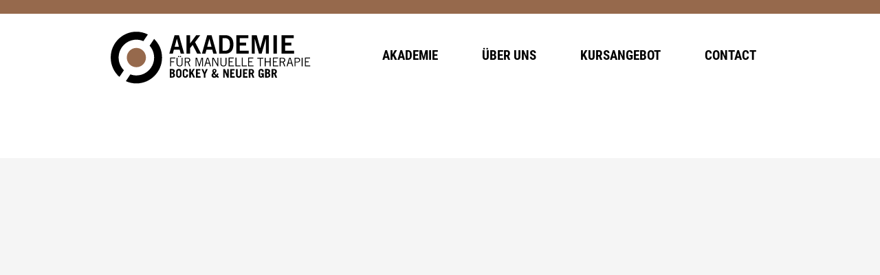

--- FILE ---
content_type: text/html; charset=utf-8
request_url: https://bockey-neuer.com/en/search
body_size: 3656
content:
<!DOCTYPE html>
<html lang="en">
<head>
<base href="https://bockey-neuer.com" />

<link rel="alternate" hreflang="de" href="https://bockey-neuer.com/de/suche" />
<link rel="alternate" hreflang="en" href="https://bockey-neuer.com/en/search" /><meta http-equiv="content-type" content="text/html;charset=utf-8" />
<title>Search : Bockey &amp; Neuer Akademie</title>
<meta name="viewport" content="width=device-width, initial-scale = 1.0, maximum-scale=1.0, user-scalable=no" />
<link rel="image_src" href="https://bockey-neuer.com/_pix/opengraph.png" />
<meta property="og:title" content="Search : Bockey &amp; Neuer Akademie" />
<meta property="og:type" content="website" />
<meta property="og:url" content="https://bockey-neuer.com/en/search" />
<meta property="og:image" content="https://bockey-neuer.com/_pix/opengraph.png" />
<meta property="og:description" content="" />
<meta property="og:site_name" content="Search : Bockey &amp; Neuer Akademie" />
<meta itemprop="name" content="Search : Bockey &amp; Neuer Akademie">
<meta itemprop="description" content="">
<meta itemprop="image" content="https://bockey-neuer.com/_pix/opengraph.png">
<meta name="keywords" content="" />
<meta name="description" content="" />
<meta name="content-language" content="en" />
<meta name="audience" content="all" />
<meta name="distribution" content="global" />
<meta name="copyright" content="Bockey &amp; Neuer Akademie" />
<meta name="publisher" content="Bockey &amp; Neuer Akademie" />
<meta name="author" content="Bockey &amp; Neuer Akademie" />
<meta name="rating" content="General" />
<meta name="robots" content="index, follow" /><meta http-equiv="imagetoolbar" content="no" />
<link rel="shortcut icon" href="https://bockey-neuer.com/favicon_bockeyneuer.ico" />
<link href="css.css" rel="stylesheet" type="text/css" />

<script id="js" async src="js.js"></script>
<script language="javascript">
	var runFunctions = [['windowload','']];
	
		
	var jsloaded = false;
	js.addEventListener('load', function () {if(!jsloaded){ 
	$(document).ready(function(){initJS();}); 
	}});
	
	window.onload = function(){	if(!jsloaded){ initJS(); }}
	function initJS(){
		if(!jsloaded){
		jsloaded = true;
		for (var c in runFunctions){
			window[runFunctions[c][0]](runFunctions[c][1]);
		}
		runFunctions = [];
		}
	}	
</script>
	
<noscript>
<style type="text/css">
.fadein,.slidein,.dropin, .bounceleft, .bounceright, .draw{opacity:1;}
#preloader{display:none;}
</style>
</noscript>
</head>
<body class=" menuhead"><a name="top" title="top" id="top"></a>
<header id="head">
        <div class="pagewidth">
    <div class="mainwidth">
    <div id="logo" ><a href="https://bockey-neuer.com/en/" target="_self" class=""><img src="_pix/logo-bockeyneuer.svg" class="svg" alt="Bockey &amp; Neuer Akademie" /></a></div>
    <nav id="menu" class="headpadding HoJS"><button id="menuHead" data-close-btn-text="Menü schließen" data-open-btn-text="Menü" aria-haspopup="true" aria-controls="nav" ><span role="none"></span></button><div id="Navigation"><ul id="nav" class="dropdown" role="navigation" aria-label="Main"><li><a href="https://bockey-neuer.com/en/" target="_self" class="">Akademie</a></li>
						<li><a href="en/ueber-uns" role="menuitem" class="" target="_self">Über uns</a></li>
						<li><a href="en/kursangebot" role="menuitem" class="" target="_self">Kursangebot</a></li>
						<li><a href="en/contact" role="menuitem" class="" target="_self">Contact</a></li></ul></div><div class="clear"></div></nav>
    </div>
    </div>
</header>
<div id="pagewrap"><div id="pagefix">
<div id="page" class="page">
	<main id="content" role="main">
        	<div class="mainwidth textpadding">


--- FILE ---
content_type: text/css;charset=UTF-8
request_url: https://bockey-neuer.com/css.css
body_size: 14625
content:
:root{--maincolor:150,105,76}@charset "utf-8";@charset "utf-8";@font-face{font-family: 'RobotoCondensed';font-style: normal;font-weight: normal;src: local('Roboto Condensed'),local('RobotoCondensed-Regular'),url('webfonts/roboto-condensed-v16-latin_latin-ext-regular.woff2') format('woff2'),url('webfonts/roboto-condensed-v16-latin_latin-ext-regular.woff') format('woff')}@font-face{font-family: 'RobotoCondensed';font-style: normal;font-weight:bold;src: local('Roboto Condensed Bold'),local('RobotoCondensed-Bold'),url('webfonts/roboto-condensed-v16-latin_latin-ext-700.woff2') format('woff2'),url('webfonts/roboto-condensed-v16-latin_latin-ext-700.woff') format('woff')}body,html{margin:0;padding:0;font-family: 'RobotoCondensed',Calibri,Verdana,Geneva,Arial,sans-serif;font-size:16px;line-height:22px;color:#333;text-decoration:none;-webkit-text-size-adjust:100%}a{color: rgb(150,105,76);text-decoration:none;outline:0 none;-webkit-transition:color 0.2s ease-in-out,background-color 0.2s ease-in-out;-moz-transition:color 0.2s ease-in-out,background-color 0.2s ease-in-out;-ms-transition:color 0.2s ease-in-out,background-color 0.2s ease-in-out;-o-transition:color 0.2s ease-in-out,background-color 0.2s ease-in-out;transition:color 0.2s ease-in-out,background-color 0.2s ease-in-out}a:hover{color:#000}p {margin:0 0 0.625em 0;letter-spacing:0.02em}blockquote {margin:0 0 0 30px}h1,.h1{color: rgb(150,105,76);font-size:2rem;line-height:1.5em;font-weight:bold;font-style:normal;margin-bottom:0.8em}h2,.h2{color: rgb(150,105,76);font-size:1.6rem;line-height:1.5em;font-weight:bold;font-style:normal;margin:0;margin-bottom:0.6em}h3,.h3{color:#333;font-size:1.125rem;line-height:1.5em;font-weight:bold;font-style:normal;margin:0;margin-bottom:0.6em}h4,.h4{color:#333;font-size:1rem;line-height:1.5em;font-weight: normal;font-style:normal;margin:0;margin-bottom:0.6em}.capitels{text-transform:uppercase}.linebg{display: inline;background: rgb(150,105,76);box-shadow:10px 0 0 rgb(150,105,76),-10px 0 0 rgb(150,105,76);color:#FFF;padding:5px 0;box-decoration-break:clone;-webkit-box-decoration-break:clone;margin-left:10px}.serif {font-family:Georgia,"Times New Roman",Times,serif}.schwarz{color:#000}.weiss{color:#FFF}.maincolor{color:rgb(150,105,76)}.blockquote{font-size:1.8rem;line-height:1.1em;font-weight:bold;font-style:normal;margin:1em 0}.xl{font-size:2.25rem;line-height:1.3em}.l{font-size:1.5rem;line-height:1.3em}.m{font-size:1.125rem;line-height:1.3em}.s{font-size:0.875rem;line-height:1.3em}.xs{font-size:11px;line-height:16px}.round{-webkit-border-radius:50%;-moz-border-radius:50%;border-radius:50%}.button_box{display:inline-block;background:rgb(150,105,76);font-weight: normal;font-style:normal;color:#FFF;padding:7px 14px}.button_box:hover{color:#FFF;background:#000}.mce-content-body .colcontent>div{padding:15px;margin:15px;border:1px dotted #CCC;display: inline-block}.iconwrap{position: relative;padding-left:30px;display: inline-block}.iconwrap .icon {position:absolute;top:0;left:0}.iconwrap.block{padding-left:65px;padding-top:14px;display:block;margin-bottom:30px}.icon,[class^="icon-"],[class*=" icon-"]{display: inline-block;width:1em;height:1em;stroke-width:0;stroke:currentColor;fill:currentColor;-webkit-transition:all 0.2s ease-in-out;-moz-transition:all 0.2s ease-in-out;-o-transition:all 0.2s ease-in-out;transition:all 0.2s ease-in-out}.icon.round{width:50px;height:50px;-webkit-border-radius:50%;-moz-border-radius:50%;border-radius:50%;background-color: rgb(55,55,55);color:#FFF}.bgcolor02 .icon.round{background-color:#FFF;color:rgb(150,105,76)}a .icon.round,button .icon.round{background-color: rgb(150,105,76);color:#FFF}a:hover .icon.round,button:hover .icon.round{background-color: rgb(55,55,55);color:#FFF}.icon.round.m{width:32px;height:32px}.icon.round.s{width:24px;height:24px}img.scalable_img{display:block;width:100%;height:auto}img.maxscalable_img{display:inline-block;max-width:100%}ul{list-style-type: none;list-style-position:outside;margin:0 0 10px 0;padding:0}ul li{position:relative;margin:5px 0 5px 20px}ul li:before{position:absolute;content: "» ";font-weight:bold;color:rgb(150,105,76);left:-20px}hr {color:transparent;display:block;background-color:rgb(150,105,76);height:1px;border:none}.center{text-align:center}.left{text-align:left}.right{text-align:right}.justify{text-align:justify}.inlineblock{display: inline-block}.block{display:block}.vatop{vertical-align: top}.vamiddle{vertical-align: middle}.vabottom{vertical-align:bottom}.grey{-webkit-filter: grayscale(100%);filter: grayscale(100%)}.grey:hover,.grey.act{-webkit-filter: grayscale(0%);filter: grayscale(0%)}table td {vertical-align: top;padding:5px}table.lines tr,.lines .trow{border-bottom:1px solid rgb(97,106,115)}table tr.dark td:nth-child(2){background:#454545}table tr.dark td:nth-child(2) *{color:#FFF}table tr.red td:nth-child(2){background:rgb(227,0,29)}table tr.red td:nth-child(2) *{color:#FFF}table tr.togglerow td:last-child{background:url(_pix/button_toggleOpen.svg) top right no-repeat}table tr.toggleclose td:last-child{background:url(_pix/button_toggleClose.svg) bottom right no-repeat}:root{--pagewidthmax:1920px;--mainwidthmax:1020px;--mainwidthmax-small:650px;--textpadding-top:45px;--textpadding-bottom:45px;--textpadding-extra:90px;--textpadding-low:15px;--maincolor:150,105,76;--bodybgcolor:245,245,245;--contentbgcolor:255,255,255;--bgcolor01:55,55,55;--bgcolor02:150,105,76;--bgcolor03:230,230,230;--errorcolor:255,0,255;--resultcolor:102,204,102}@media print{.noprint{display:none;visibility:hidden}}*{-webkit-box-sizing:border-box;-moz-box-sizing:border-box;box-sizing:border-box;margin:0;padding:0;border:0}header,nav,main,section,article,footer {display:block}img {border:none}.clear {clear:both}.hide {display:none}.block {display:block}.show1600{display: none}.show1280{display: none}.show1024{display: none}.show768{display: none}.show600{display: none}.show480{display: none}.show360{display: none}.nomargin{margin:0}.basepadding{padding:30px}.textpadding {padding-top: 45px;padding-bottom:45px}.extra .textpadding {padding-top: 90px;padding-bottom:90px}.textpaddingtop {padding-top: 45px;padding-bottom:15px}.textpaddingbottom {padding-top: 15px;padding-bottom:45px}.nopadding .textpadding {padding-top:0px;padding-bottom:0px}.fLeft{display:block;float:left}.fRight{display:block;float:right}.topborder{border-top:15px solid rgb(150,105,76)}.stoerer{position:absolute;z-index:10;right:5%;top:250px}.stoerer .textpadding{padding:0}.stoerer .textpadding:after{content: ' ';width:120%;height:0;padding-bottom:120%;background-color:#000;display:block;position:absolute;top:50%;border-radius:50%;left: -10%;transform: translate(0px,-50%);z-index: -1}.stoerer *{background-color: transparent !important;color:#FFF !important}body{background:rgb(245,245,245);max-width:100vw;overflow-x:hidden}#page{position:relative;display:block;max-width:1920px;margin:auto;padding:0}.menuhead #page{padding-top:140px}#content {background-color: rgb(255,255,255)}#pagefix.on:before{content:' ';position:absolute;z-index:5000;top:0;left:0;bottom:0;right:0;background-color:rgba(150,105,76,0.4)}#content.layeredPage:before{content:' ';position:absolute;z-index:5;top:0;left:0;bottom:0;right:0;background-color:rgba(150,105,76,0.4)}.pagewidth{max-width:1920px;margin:auto}#head .pagewidth{background:rgb(255,255,255)}.mainwidth{position:relative;display:block;max-width:1020px;margin:auto;padding-left:30px;padding-right:30px}.fullwidth .mainwidth {max-width: 1920px;padding-left:0;padding-right:0}.fullwidth .textpadding {max-width: 1020px;padding-left:30px;padding-right:30px}.small .mainwidth {max-width: 650px}.main>*{max-width: 1020px;margin:auto}.smallwidth{position:relative;display:block;max-width: 650px;margin:auto;padding-left:30px;padding-right:30px}.bgcolor01{background-color:rgb(55,55,55)}.bgcolor01 *:not(.icon):not(use):not([class*="color"]) {color:#FFF}.bgcolor01 a{color:rgb(205,205,205)}.bgcolor01 a:hover{color:rgb(150,105,76)}.bgcolor01 .button_box{background:#FFF;color:rgb(150,105,76)}.bgcolor01 .button_box:hover{background:#000;color:rgb(150,105,76)}.bgcolor01 .color{color: rgb(150,105,76)}.bgcolor01 ul li:before{color:#FFF}.bgcolor02{background-color:rgb(150,105,76)}.bgcolor02 *:not(.icon):not(use):not([class*="color"]):not(h3) {color:#FFF}.bgcolor02 a{color:#FFECB8}.bgcolor02 a:hover{color:#000}.bgcolor02 .button_box{background:#FFF;color:rgb(150,105,76)}.bgcolor02 .button_box:hover{background:#000;color:rgb(150,105,76)}.bgcolor02 ul li:before{color:rgba(255,255,255,0.6)}.bgcolor03{background-color:rgb(211,211,211)}.galleryImg.bgcolor01:not(.text) picture::after{content:' ';display:block;top:0;bottom:0;left:0;right:0;position:absolute;background-color:rgba(55,55,55,0.5)}.galleryImg.bgcolor02:not(.text) picture::after{content:' ';display:block;top:0;bottom:0;left:0;right:0;position:absolute;background-color:rgba(150,105,76,0.5)}.galleryImg.bgcolor03:not(.text) picture::after{content:' ';display:block;top:0;bottom:0;left:0;right:0;position:absolute;background-color:rgba(211,211,211,0.5)}.galleryImg.bgcolor01.text .galleryText{background-color:rgba(55,55,55,0.9)}.galleryImg.bgcolor02.text .galleryText{background-color:rgba(150,105,76,0.9)}.galleryImg.bgcolor03.text .galleryText{background-color:rgba(211,211,211,0.9)}.dirt{position: relative}.dirt::before {content:' ';display:block;top:0;bottom:0;left:0;right:0;position:absolute;background-image:url(_pix/bg_dirt.png);background-size:auto;background-attachment:fixed}#top{position:absolute;top:0;left:0}#topheader{padding:10px 0;-webkit-transition:all 0.4s ease-in-out;-moz-transition:all 0.4s ease-in-out;-ms-transition:all 0.4s ease-in-out;-o-transition:all 0.4s ease-in-out;transition:all 0.4s ease-in-out}#head.top #topheader{max-height:0;overflow:hidden;padding:0}#topheader.pagewidth{background-color:rgb(55,55,55)}#topheader p{margin:0}#topnavL{padding:0}#topnavL a{margin-right:10px}#topnavL p{margin:0;line-height:0}#topnavR{position:absolute;right:30px;top:0}#topheader .icon.round{color: rgb(150,105,76);background-color:#FFF}#topheader .icon.round:hover{background-color: rgb(150,105,76);color:#FFF}#langmenu{position:absolute;white-space:nowrap;display:block;top:0;right:35px}#langmenu a{display:inline-block;text-transform:uppercase;font-size:14px;color:#666;padding-left:5px;padding-right:5px;padding-top:5px}#langmenu a.act{font-weight:bold;color:rgb(150,105,76)}.buttonLangIcon{display:none;vertical-align:top;border:none;width:30px;height:30px;background-color:rgb(150,105,76);background-image:url(_pix/button_language.svg);background-position:0 -30px;background-repeat:no-repeat;cursor:pointer;padding:0;margin:0;-webkit-appearance:none;-webkit-transition:all 0.2s ease-in-out;-moz-transition:all 0.2s ease-in-out;-ms-transition:all 0.2s ease-in-out;-o-transition:all 0.2s ease-in-out;transition:all 0.2s ease-in-out}.buttonLangIcon:hover{background-color:#FFF;background-position:0 0}.menuhead #head{position:fixed;z-index:10000;top:0;left:0;width:100%;height:auto;-webkit-transition:all 0.2s ease-in-out;-moz-transition:all 0.2s ease-in-out;-ms-transition:all 0.2s ease-in-out;-o-transition:all 0.2s ease-in-out;transition:all 0.2s ease-in-out}.menuleft #head{position: -webkit-sticky;position: sticky;top:0;z-index:1000;float: left;width:20%;width:320px;padding:45px 0 30px 0;-webkit-transition:all 0.2s ease-in-out;-moz-transition:all 0.2s ease-in-out;-ms-transition:all 0.2s ease-in-out;-o-transition:all 0.2s ease-in-out;transition:all 0.2s ease-in-out}.menuleft main{float: left;width:80%;width:calc(100% - 320px)}.menuhead #head .headpadding{padding:40px 0 40px 200px}#logo{position:absolute;top:10px;left:15px;z-index:200;width:320px;-webkit-transition:all 0.8s ease-in-out;-moz-transition:all 0.8s ease-in-out;-ms-transition:all 0.8s ease-in-out;-o-transition:all 0.8s ease-in-out;transition:all 0.8s ease-in-out}.menuleft #head #logo{position: relative;top:auto;left:auto;margin-bottom:50px}#logo img{max-width:100%;height:auto}.menuhead #head.top{position:fixed;height:auto;box-shadow:0 -15px 10px 15px rgba(0,0,0,0.3)}.menuhead #head.top #logo {top:5px;width:150px}.menuhead #head.top .headpadding {padding-bottom:10px;padding-top:10px}.topimages #stickyhead {position: -webkit-sticky;position: sticky;top:0;z-index:1000;background-color:#FFF}.topimages #menu{padding:30px 0}.topimages #page{padding-top:0}.topimages #headerImages {min-height:100vh;min-height:calc(100vh - 52px - 97px);-webkit-transition:all 0.8s ease-in-out;-moz-transition:all 0.8s ease-in-out;-ms-transition:all 0.8s ease-in-out;-o-transition:all 0.8s ease-in-out;transition:all 0.8s ease-in-out}.topimages #headerImages .fadeSet {position:absolute;height:100%}.topimages #headerImages .galleryImg {height:100%}.topimages #headerImages .galleryImg .scalable_img{height:100%;object-fit:cover}#headerImages {margin:0 auto 0 auto}#headerImages.fullscreen{min-height:100%;max-width:none;-webkit-box-sizing:border-box;-moz-box-sizing:border-box;box-sizing:border-box}#content{display:block;margin:0;padding:0}#footer{padding:0;margin:0;min-height:200px}#footer .icon{width:2em;height:2em;margin-top: -0.25em}#footer .address{padding:60px 0 60px 0;border-bottom:1px solid #C3C3C3}@-webkit-keyframes jump{from{-webkit-transform: translate(0,0)}80%{-webkit-transform: translate(0,0)}90%{-webkit-transform: translate(0,-10px)}to{-webkit-transform: translate(0,0)}}@keyframes jump{from{transform: translate(0,0)}80%{transform: translate(0,0)}90%{transform: translate(0,-10px)}to{transform: translate(0,0)}}#scrolldown:not(.off),.scrolldown:not(.off){animation: jump 5s linear infinite;-webkit-animation: jump 5s linear infinite}#scrolldown.off,.scrolldown.off{opacity:0}#scrolldown,.scrolldown{position:absolute;left:50%;bottom:15px;margin-left: -25px;z-index:190;-webkit-transition:all 0.2s ease-in-out;-moz-transition:all 0.2s ease-in-out;-ms-transition:all 0.2s ease-in-out;-o-transition:all 0.2s ease-in-out;transition:all 0.2s ease-in-out}.scrolldown {z-index:0}.viewportheight{position:relative;min-height:calc(100vh - 155px)}.viewportheight .parallax{min-height:100%;display:flex;flex-direction:column;justify-content:center}#contactbutton{position:fixed;bottom:-20px;right:30px;z-index:90;-webkit-transition:all 0.2s ease-in-out;-moz-transition:all 0.2s ease-in-out;-ms-transition:all 0.2s ease-in-out;-o-transition:all 0.2s ease-in-out;transition:all 0.2s ease-in-out;background-color:rgb(66,66,66);-webkit-border-radius:6px;-khtml-border-radius:6px;-moz-border-radius:6px;border-radius:6px;padding:8px 16px 28px 16px;color:rgb(150,105,76)}#contactbutton:hover{background:rgb(150,105,76);color:rgb(0,0,0)}#scrolltop{display:block;position:fixed;bottom:-60px;right:20px;z-index:500;-webkit-transition:all 0.2s ease-in-out;-moz-transition:all 0.2s ease-in-out;-ms-transition:all 0.2s ease-in-out;-o-transition:all 0.2s ease-in-out;transition:all 0.2s ease-in-out}.svginline path{-webkit-transition:all 0.2s ease-in-out;-moz-transition:all 0.2s ease-in-out;-ms-transition:all 0.2s ease-in-out;-o-transition:all 0.2s ease-in-out;transition:all 0.2s ease-in-out}.svginline:hover *[fill="#FFFFFF"] {fill: rgb(150,105,76)}.svginline:hover *[fill="#ffffff"] {fill: rgb(150,105,76)}.svginline:hover *[fill="#AAAAAA"] {fill: rgb(150,105,76)}.svginline:hover *[fill="#aaaaaa"] {fill: rgb(150,105,76)}.svginline:hover *[fill="rgb(150,105,76)"] {fill:#FFF}.svginline:hover *[stroke="rgb(150,105,76)"] {stroke:#000}.svginline:hover *[fill="#BB8B00"] {fill:#FFF}.svginline:hover *[fill="#bb8b00"] {fill:#FFF}.hiddenText{display:block;height:1px;overflow:hidden;padding:0}.hiddenTextOn{display:block;height:auto;overflow:hidden}#search{display:inline-block;vertical-align: middle;position:relative}#search form{line-height:0}#searchfield{position:absolute;top:0px;right:36px;width:0px;height:30px;-webkit-appearance: none;border:none}#search:hover #searchfield{width:200px;padding:0 15px}@-webkit-keyframes swing{0%{-webkit-transform: translate(-50px,0) scale(0,1)}25%{-webkit-transform: translate(0,0) scale(1,1)}50%{-webkit-transform: translate(50px,0) scale(0,1)}75%{-webkit-transform: translate(0,0) scale(1,1)}100%{-webkit-transform: translate(-50px,0) scale(0,1)}}@keyframes swing{0%{transform: translate(-50px,0) scale(0,1)}25%{transform: translate(0,0) scale(1,1)}50%{transform: translate(50px,0) scale(0,1)}75%{transform: translate(0,0) scale(1,1)}100%{transform: translate(-50px,0) scale(0,1)}}#preloader{display:block;position:fixed;left:0;top:0;z-index:999;width:100%;height:100%;overflow: hidden;background-color:#FFF}.preloadericon{position:absolute;top:50%;left:50%;width:80px;height:10px;background-color: rgb(150,105,76);margin-left:-40px;animation: swing 3s linear infinite;-webkit-animation: swing 3s linear infinite}.flexbox{display: -webkit-box;display: -moz-box;display: -ms-flexbox;display: -webkit-flex;display:flex;-webkit-flex-wrap: wrap;flex-wrap: wrap;-webkit-align-items: stretch;align-items: stretch}.flexbox section{-webkit-flex-basis:33.333%;flex-basis:33.333% }.fadein,.slidein,.slidedown,.dropin,.bounceleft,.bounceright,.draw{-webkit-transition:all 0.5s ease-in-out;-moz-transition:all 0.5s ease-in-out;-ms-transition:all 0.5s ease-in-out;-o-transition:all 0.5s ease-in-out;transition:all 0.5s ease-in-out;opacity:0}.fadein.on,.slidein.on,.slidedown.on,.dropin.on,.bounceleft.on,.bounceright.on,.draw.on{opacity:1}.slidein.js{-webkit-transform:translate(0,100px);transform:translate(0,100px)}.slidein.js.on{-webkit-transform:translate(0,0);transform:translate(0,0)}.slidedown.js{-webkit-transform:translate(0,-100px);transform:translate(0,-100px)}.slidedown.js.on{-webkit-transform:translate(0,0);transform:translate(0,0)}.dropin.js{-webkit-transform:translate(0,-100px);transform:translate(0,-100px)}.dropin.js.on{-webkit-animation: shake 0.9s cubic-bezier(.36,.07,.19,.97) both;animation: shake 0.9s cubic-bezier(.36,.07,.19,.97) both;-webkit-transform:translate(0,0);transform:translate(0,0)}@keyframes shake{10%,90% {transform: translate3d(0,-2px,0)}20%,80% {transform: translate3d(0,5px,0)}30%,50%,70% {transform: translate3d(0,-10px,0)}40%,60% {transform: translate3d(0,10px,0)}}@-webkit-keyframes shake{10%,90% {-webkit-transform: translate3d(0,-2px,0)}20%,80% {-webkit-transform: translate3d(0,5px,0)}30%,50%,70% {-webkit-transform: translate3d(0,-10px,0)}40%,60% {-webkit-transform: translate3d(0,10px,0)}}.bounceleft.js{display: inline-block;-webkit-transform:translate(-200px,0);transform:translate(-200px,0)}.bounceleft.js.on{-webkit-animation:bounceleft 0.9s cubic-bezier(.36,.07,.19,.97) both;animation:bounceleft 0.9s cubic-bezier(.36,.07,.19,.97) both;-webkit-transform:translate(0,0);transform:translate(0,0)}@keyframes bounceleft{0% {transform: translate3d(-200px,0,0)}50% {transform: translate3d(15px,0,0)}70% {transform: translate3d(-10px,0,0)}80% {transform: translate3d(5px,0,0)}90% {transform: translate3d(-2px,0,0)}100% {transform: translate3d(0,0,0)}}@-webkit-keyframes bounceleft{0% {transform: -webkit-translate3d(-200px,0,0)}50% {transform: -webkit-translate3d(15px,0,0)}70% {transform: -webkit-translate3d(-10px,0,0)}80% {transform: -webkit-translate3d(5px,0,0)}90% {transform: -webkit-translate3d(-2px,0,0)}100% {transform: -webkit-translate3d(0,0,0)}}.bounceright.js{display: inline-block;-webkit-transform:translate(200px,0);transform:translate(200px,0)}.bounceright.js.on{-webkit-animation:bounceright 0.9s cubic-bezier(.36,.07,.19,.97) both;animation:bounceright 0.9s cubic-bezier(.36,.07,.19,.97) both;-webkit-transform:translate(0,0);transform:translate(0,0)}@keyframes bounceright{0% {transform: translate3d(200px,0,0)}50% {transform: translate3d(-15px,0,0)}70% {transform: translate3d(10px,0,0)}80% {transform: translate3d(-5px,0,0)}90% {transform: translate3d(2px,0,0)}100% {transform: translate3d(0,0,0)}}@-webkit-keyframes bounceright{0% {transform: -webkit-translate3d(200px,0,0)}50% {transform: -webkit-translate3d(-15px,0,0)}70% {transform: -webkit-translate3d(10px,0,0)}80% {transform: -webkit-translate3d(-5px,0,0)}90% {transform: -webkit-translate3d(2px,0,0)}100% {transform: -webkit-translate3d(0,0,0)}}.scale,.zoom .paraimg,.zoom img{-webkit-animation: scale 10s ease 0s infinite;animation: scale 10s ease 0s infinite}.zoom picture{overflow: hidden;display:block}@keyframes scale{0%{transform:scale(1)}50%{transform:scale(1.05)}100%{transform:scale(1)}}@keyframes scale{0%{-webkit-transform:scale(1)}50%{-webkit-transform:scale(1.05)}100%{-webkit-transform:scale(1)}}.slideleft.js{-webkit-transform:translate(-100px,0);transform:translate(-100px,0)}.slideleft.js.on{-webkit-animation: slideleft 0.9s cubic-bezier(.36,.07,.19,.97) both;animation: slideleft 0.9s cubic-bezier(.36,.07,.19,.97) both;-webkit-transform:translate(0,0);transform:translate(0,0)}@keyframes slideleft{0% {transform: translate3d(-100px,0,0);opacity:0}100% {transform: translate3d(0,0,0);opacity:1}}@-webkit-keyframes slideleft{0% {transform: -webkit-translate3d(-100px,0,0);opacity:0}100% {transform: -webkit-translate3d(0,0,0);opacity:1}}.slideright.js{-webkit-transform:translate(100px,0);transform:translate(100px,0)}.slideright.js.on{-webkit-animation: slideright 0.9s cubic-bezier(.36,.07,.19,.97) both;animation: slideright 0.9s cubic-bezier(.36,.07,.19,.97) both;-webkit-transform:translate(0,0);transform:translate(0,0)}@keyframes slideright{0% {transform: translate3d(100px,0,0);opacity:0}100% {transform: translate3d(0,0,0);opacity:1}}@-webkit-keyframes slideright{0% {transform: -webkit-translate3d(100px,0,0);opacity:0}100% {transform: -webkit-translate3d(0,0,0);opacity:1}}.draw.js path{stroke-dashArray:500;stroke-dashoffset:500;opacity:0}.draw.on path{-webkit-animation-timing-function:ease-in-out;-webkit-animation-fill-mode:forwards;-webkit-animation-iteration:1;-webkit-animation-name: ShowOpacity,DrawLine;-webkit-animation-duration:1s,3s;-webkit-animation-delay:0s,1s;animation-timing-function:ease-in-out;animation-fill-mode:forwards;animation-iteration:1;animation-name: ShowOpacity,DrawLine;animation-duration:1s,3s;animation-delay:0s,1s}.draw.fill.on path{opacity:1;fill-opacity:0;-webkit-animation-timing-function:ease-in-out;-webkit-animation-fill-mode:forwards;-webkit-animation-iteration:1;-webkit-animation-name:DrawLine,FadeStroke,FillIn;-webkit-animation-duration:3s,1s,1s;-webkit-animation-delay:0s,2.5s,2.5s;animation-timing-function:ease-in-out;animation-fill-mode:forwards;animation-iteration:1;animation-name:DrawLine,FadeStroke,FillIn;animation-duration:3s,1s,1s;animation-delay:0s,2.5s,2.5s}@keyframes ShowOpacity {to{opacity:1}}@keyframes DrawLine {to{stroke-dashOffset:0}}@keyframes FadeStroke{to{stroke-opacity:0}}@keyframes FillIn{from{fill-opacity:0}to{fill-opacity:1}}@-webkit-keyframes ShowOpacity {to{opacity:1}}@-webkit-keyframes DrawLine {to{stroke-dashOffset:0}}@-webkit-keyframes FadeStroke{to{stroke-opacity:0}}@-webkit-keyframes FillIn{from{fill-opacity:0}to{fill-opacity:1}}.js.on.delay1{-webkit-animation-delay:1s;animation-delay:1s}.js.on.delay2{-webkit-animation-delay:2s;animation-delay:2s}.js.on.delay3{-webkit-animation-delay:3s;animation-delay:3s}.fullheight{position:relative;min-height:calc(100vh - 155px);display: -webkit-box;display: -ms-flexbox;display:flex;-webkit-box-orient: vertical;-webkit-box-direction: normal;-ms-flex-direction:column;flex-direction:column;-webkit-box-pack:center;-ms-flex-pack:center;justify-content:center;-webkit-box-align:center;-ms-flex-align:center;align-items:center}.fullheight .parallax{min-width:100%;min-height:100%;display:flex;flex-direction:column;justify-content:center;align-items:center}.fullheight .mainwidth{width:100%}.halfheight{position:relative;min-height:calc(50vh);display:flex;flex-direction:column;justify-content:center;align-items:center}.halfheight .parallax,.halfheight .bg{position:absolute;min-width:100%;min-height:100%;display:flex;flex-direction:column;justify-content:center;align-items:center}.halfheight .mainwidth{width:100%}.fullheightmax{max-height:100vh;position: relative;overflow: hidden}.fullheightmax .pagewidth{height:100%}.fullheightmax .gallery,.fullheightmax .slideSet,.fullheightmax .slideCont,.fullheightmax .galleryImg{height:100%}.fullheightmax .gallery,.fullheightmax .fadeSet,.fullheightmax .fadeCont,.fullheightmax .galleryImg{height:100%}.html5video video{display:block;width:100%;height:auto}.videoteaser .opener{cursor: pointer;padding-bottom:0}.videoteaser .opener.opened{cursor: pointer;padding-bottom:60px}.videoimg {position: relative}.videoimg:after{content:' ';background-color:rgba(0,0,0,0.5);background-image:url(_pix/videobutton.svg);background-repeat:no-repeat;background-position:center;position:absolute;top:0;left:0;right:0;bottom:0;z-index:1}.responsive-video iframe{position:absolute;top:0;left:0;width:100%;height:100%}.responsive-video{padding-bottom:0;height:0;overflow: hidden;-webkit-transition:all 0.2s ease-in-out;-moz-transition:all 0.2s ease-in-out;-ms-transition:all 0.2s ease-in-out;-o-transition:all 0.2s ease-in-out;transition:all 0.2s ease-in-out}.responsive-video.on,.open .responsive-video{position: relative;padding-bottom:56.25%;padding-top:0px;height:0;overflow: hidden}.responsive-video video{width:100%;height:auto}.gallery{position:relative;margin:0}.galleryTextButton{display:none}.slideSet{position:relative;width:100%;overflow:hidden}.gallery.flexH .slideSet{overflow:hidden;max-height:200px;-webkit-transition: max-height 0.5s ease-in-out;-moz-transition: max-height 0.5s ease-in-out;-o-transition: max-height 0.5s ease-in-out;transition: max-height 0.5s ease-in-out}.gallery.flexH:hover .slideSet{max-height:400px}.gallery.flexH .slideCont{margin:-75px 0 0 0;-webkit-transition: margin 0.5s ease-in-out;-moz-transition: margin 0.5s ease-in-out;-o-transition: margin 0.5s ease-in-out;transition: margin 0.5s ease-in-out}.gallery.flexH:hover .slideCont{margin:0}.slideSet .gCont {position: relative;height:100%;white-space: nowrap}.slideSet .gCont:before{content: '';height:100%;position: relative;display: inline-block;vertical-align: middle}.slideSet .galleryImg{position:relative;display:inline-block;white-space: normal;text-align:center;vertical-align: middle;width:100%}.slideSet:not(.contain) .galleryImg img{width:100%;height:auto}.slideSet.contain .galleryImg img{max-width:100%;max-height:100%;height:auto;width:auto}.slideSet.contain {height:100%}.slideSet.contain .slideCont,.slideSet.contain .gCont {position: relative;width:100%;height:100%}.slideSet.contain .galleryImg {padding:0 30px;height:100%;white-space: nowrap}.slideSet.contain .galleryImg:before{content: '';height:100%;position: relative;display: inline-block;vertical-align: middle}.slideSet.contain .galleryImg img{display: inline-block;vertical-align: middle}.slideSet.contain picture {font-size:0}@media screen and (max-width:480px){.slideSet.contain .galleryImg {padding:0}}.slideSet .galleryText,.fadeSet .galleryText{position:absolute;text-align:center;left:60px;width:80%;width:calc(100% - 120px);top:50%;-ms-transform: translate(0,-50%);-webkit-transform: translate(0,-50%);transform: translate(0,-50%);z-index:1}.slideSet .galleryText>div,.fadeSet .galleryText>div{text-align: inherit;display: inline-block;max-width:1020px;padding:60px}.slideSet .galleryText.notcentered,.fadeSet .galleryText.notcentered{width:auto;text-align: inherit;-ms-transform: none;-webkit-transform: none;transform: none}.slideSet .galleryText.relative,.fadeSet .galleryText.relative{position:relative;left:auto;top:auto;-ms-transform: none;-webkit-transform: none;transform: none}.viewheight .galleryText{position:relative !important;left:auto;top:auto;-ms-transform: none;-webkit-transform: none;transform: none;margin-top:80%;margin-top:calc(100vh - 200px);width:100%;-ms-transform: translate(0,0);-webkit-transform: translate(0,0);transform: translate(0,0)}.viewheight picture{position:absolute}.galleryImg.schwarz .galleryText>div{background-color:rgba(0,0,0,0.8)}.galleryImg.schwarz *:not(.button_box){color:#FFF}.galleryImg.weiss .galleryText>div{background-color:rgba(255,255,255,0.8)}.button_l .icon,.button_r .icon{display: inline-block;position:absolute;top:50%;left:50%;-webkit-transform: translate(-50%,-50%);transform: translate(-50%,-50%);color: rgb(150,105,76);background-color:#FFF;-webkit-transition:all 0.2s ease-in-out;-moz-transition:all 0.2s ease-in-out;-o-transition:all 0.2s ease-in-out;transition:all 0.2s ease-in-out}.button_l:hover .icon,.button_r:hover .icon{background-color: rgb(150,105,76);color:#FFF}.gallery.hButtons .button_l .icon,.gallery.hButtons .button_r .icon{opacity:0}.gallery.hButtons:hover .button_l .icon,.gallery.hButtons:hover .button_r .icon{opacity:1}.button_l{position:absolute;display:block;cursor:pointer;top:0;left:0;height:100%;width:80px;z-index:50;background-color: transparent}.button_r{position:absolute;display:block;cursor:pointer;top:0;right:0;height:100%;width:80px;z-index:51;background-color: transparent}.gallery.hButtons .button_l,.gallery.hButtons .button_r{width:0;-webkit-transition: width 0.5s ease-in-out;-moz-transition: width 0.5s ease-in-out;-o-transition: width 0.5s ease-in-out;transition: width 0.5s ease-in-out}.gallery.hButtons:hover .button_l,.gallery.hButtons:hover .button_r {width:80px}.slideSet .gCont{position:relative;width:100%}.slideCoverImg{position:relative;width:100%;height:100%;background-position:center;background-repeat:no-repeat;background-size:cover;background-attachment:fixed}@media (max-width:1024px){.slideCoverImg {background-attachment:scroll;background-size:1024px 512px}}@media (max-width:768px){.slideCoverImg {background-attachment:scroll;background-size:768px 384px}}@media (max-width:600px){.slideCoverImg {background-attachment:scroll;background-size:600px 300px}}@media (max-width:480px){.slideCoverImg {background-attachment:scroll;background-size:480px 240px}}.fixedgallery{position:relative}.fixedgallery .galleryText{position:absolute}.fadeSet{position:relative;width:100%;overflow:hidden}.gallery.flexH .fadeSet{overflow:hidden;max-height:200px;-webkit-transition: max-height 0.5s ease-in-out;-moz-transition: max-height 0.5s ease-in-out;-o-transition: max-height 0.5s ease-in-out;transition: max-height 0.5s ease-in-out}.gallery.flexH:hover .fadeSet{max-height:400px}.gallery.flexH .fadeCont{margin:-75px 0 0 0;-webkit-transition: margin 0.5s ease-in-out;-moz-transition: margin 0.5s ease-in-out;-o-transition: margin 0.5s ease-in-out;transition: margin 0.5s ease-in-out}.gallery.flexH:hover .fadeCont{margin:0}.fadeSet{position:relative;white-space:nowrap}.fadeSet .galleryImg.c0{position:relative;opacity:1;margin-left:0}.fadeSet .galleryImg img{display:block;max-width:100%}#headerImages .fadeSet .galleryImg img{display:block}.fadeSet .galleryImg{display:inline-block;vertical-align: middle;white-space:normal;width:100%;margin-left:-100%;position:relative;opacity:0}.fadeSet .galleryImg.cssoff{visibility:hidden;opacity:0;-webkit-transition:visibility 0s linear 1s,opacity 1s linear;-moz-transition:visibility 0s linear 1s,opacity 1s linear;transition:visibility 0s linear 1s,opacity 1s linear}.fadeSet .galleryImg.csson{visibility:visible;opacity:1;-webkit-transition-delay:0s;-moz-transition-delay:0s;transition-delay:0s}.thumbnailmenu{text-align:center}.thumbnailmenu div{display:inline-block;padding:5px;border:1px solid #E1E1E1;margin:0 1px 1px 0;cursor:pointer}.thumbnailmenu div img{display:block;opacity:0.5}.thumbnailmenu div:hover img,.thumbnailmenu div.on img{display:block;opacity:1}.thumbgallery{text-align:center;margin-left:-15px;margin-right:-15px}.galleryThumb{display: inline-block;vertical-align: top;padding:15px}.cols3 .galleryThumb{width:33.333%}@media (max-width:600px){.cols3 .galleryThumb{width:50%}}.cols4 .galleryThumb{width:25%}@media (max-width:600px){.cols4 .galleryThumb{width:33.333%}}@media (max-width:480px){.cols4 .galleryThumb{width:50%}}.galleryThumb img{max-width:100%;height:auto;-webkit-transition:all 0.2s ease-in-out;-moz-transition:all 0.2s ease-in-out;-ms-transition:all 0.2s ease-in-out;-o-transition:all 0.2s ease-in-out;transition:all 0.2s ease-in-out}.galleryThumb .img{text-align:center;line-height:0;background-color:#FFF;-webkit-box-shadow:0 3px 5px #333;-moz-box-shadow:0 3px 5px #333;box-shadow:0 3px 5px #333;overflow:hidden}.galleryThumb a:hover img{-webkit-transform: scale(0.9);-moz-transform: scale(0.9);-ms-transform: scale(0.9);-o-transform: scale(0.9);transform: scale(0.9)}.galleryThumb .galleryThumbText{margin-top:10px}.toggleHead {cursor:pointer}.toggleHead :last-child{margin-bottom:0}.toggleHead.toggleIcon {padding-right:30px;position: relative}.toggleHead.toggleIcon:after{content:url("data:image/svg+xml;charset=utf-8,%3Csvg width='20' height='20' viewBox='0 0 20 20' xmlns='http://www.w3.org/2000/svg' %3E %3Cline fill='none' stroke='rgb(255,255,255)' stroke-width='2' stroke-miterlimit='10' x1='4' y1='10' x2='16' y2='10'/%3E %3Cline fill='none' stroke='rgb(255,255,255)' stroke-width='2' stroke-miterlimit='10' x1='10' y1='4' x2='10' y2='16'/%3E %3C/svg%3E");display:block;position:absolute;right:0;top:5px;width:20px;height:20px;border-radius:50%;-webkit-border-radius:50%;background-color: rgb(150,105,76);color:#FFF;-webkit-transition:all 0.2s ease-in-out;-moz-transition:all 0.2s ease-in-out;-ms-transition:all 0.2s ease-in-out;-o-transition:all 0.2s ease-in-out;transition:all 0.2s ease-in-out}.bgcolor02 .toggleHead.toggleIcon:after{color: rgb(150,105,76);background-color:#FFF}.bgcolor02 .toggleHead.toggleIcon:after{content:url("data:image/svg+xml;charset=utf-8,%3Csvg width='20' height='20' viewBox='0 0 20 20' xmlns='http://www.w3.org/2000/svg' %3E %3Cline fill='none' stroke='rgb(150,105,76)' stroke-width='2' stroke-miterlimit='10' x1='4' y1='10' x2='16' y2='10'/%3E %3Cline fill='none' stroke='rgb(150,105,76)' stroke-width='2' stroke-miterlimit='10' x1='10' y1='4' x2='10' y2='16'/%3E %3C/svg%3E")}.toggleBox.HoJS:hover .toggleHead.toggleIcon,.toggleHead.toggleIcon.on{}.toggleBox.HoJS:hover .toggleHead.toggleIcon:after,.toggleHead.toggleIcon.on:after{-webkit-transform: rotate(45deg);-moz-transform: rotate(45deg);-ms-transform: rotate(45deg);-o-transform: rotate(45deg);transform: rotate(45deg)}.toggleBox .toggleCont{display:block;height:1px;overflow:hidden;padding:0}.toggleBox.HoJS:hover .toggleCont,.toggleBox .toggleContOn{display:block;height:auto;overflow:hidden;padding:15px 0}.wS {width:155px}.wM {width:250px}.wFS{width:100%}.w30,.zipcode{width:30%}.w70,.city{width:70%}.wHS{width:50%}::-webkit-input-placeholder {color:#666}:-moz-placeholder {color:#666}::-moz-placeholder {color:#666}:-ms-input-placeholder {color:#666}input:focus,button:focus,select:focus,textarea:focus{outline: none}input,textarea,button{-webkit-appearance: none;-moz-appearance: none;appearance: none;font:inherit}.js-focus-visible :focus:not(.focus-visible) {outline:0}.js-focus-visible .focus-visible:focus {outline:2px solid rgb(150,105,76)}.c_H .input,.c_M .input{display:inline-block}.c_S {display:block;height:1px;padding-top:1px;overflow:hidden}.c_S>*{margin-top:5px}.input,.select{display:inline-block;min-height:36px;background-color: rgba(211,211,211,0.8);color:rgb(130,130,130);font-family:inherit;font-size:18px;line-height:22px;border:none;margin:0 0 5px 0;padding:5px 10px;-webkit-transition:all 0.2s ease-in-out;-moz-transition:all 0.2s ease-in-out;-o-transition:all 0.2s ease-in-out;transition:all 0.2s ease-in-out;-webkit-appearance: none;-moz-appearance: none;appearance: none}.input:focus,.select:focus {background-color:rgb(211,211,211);color:#000}.input:hover,.select:hover {background-color:rgb(211,211,211);color:#000}.select option {padding-top:10px;padding-bottom:10px;line-height:30px}.button{min-height:36px;color:rgb(255,255,255);background-color: rgb(150,105,76);font-size:18px;line-height:22px;font-family:inherit;font-weight: normal;font-style:normal;padding:5px 10px;margin:0 0 10px 0;border:none;-webkit-transition:all 0.2s ease-in-out;-moz-transition:all 0.2s ease-in-out;-o-transition:all 0.2s ease-in-out;transition:all 0.2s ease-in-out;cursor:pointer;-webkit-appearance: none;-moz-appearance: none;appearance: none}.button:hover{color:#FFF;background-color:rgb(55,55,55)}.bgcolor01 .button:hover{background-color:#FFF;color:rgb(55,55,55)}textarea.input{padding:10px}span.label {color:#666;display: inline-block;width:80px}.input[placeholder]:not([placeholder=""]) + label{color:#999;display:none}.roundcheckbox {position: relative;display:inline-block;vertical-align:top;width:35px}.checkboxlabel {display:inline-block;vertical-align:top;width:calc(100% - 60px)}.roundcheckbox label{display:block;background-color:#fff;border:1px solid rgb(150,105,76);border-radius:50%;cursor: pointer;height:28px;left:0;position:absolute;top:0;width:28px}.roundcheckbox label:after{border:2px solid #fff;border-top: none;border-right: none;content: " ";height:6px;left:7px;opacity:0;position:absolute;top:8px;transform: rotate(-45deg);width:12px}.roundcheckbox input[type="checkbox"]{visibility: hidden}.roundcheckbox input[type="checkbox"]:checked + label {background-color: rgb(150,105,76);border-color:rgb(150,105,76)}.roundcheckbox input[type="checkbox"]:checked + label:after {opacity:1}.roundcheckbox input[type="radio"]{visibility: hidden;position:absolute}.roundcheckbox input[type="radio"]:checked + label {background-color: rgb(150,105,76);border-color:rgb(150,105,76)}.roundcheckbox input[type="radio"]:checked + label:after {opacity:1}.error{border:5px solid rgb(255,0,255);background-color:#FFF;padding:5px}.errorField {border:2px solid rgb(255,0,255);background-color:#FFFFFF}.errorBox {border:5px solid rgb(255,0,255);background-color:rgb(255,0,255);padding:15px;color:#FFF;margin-bottom:15px}.errorBox *{color:#FFF}.resultBox {border:5px solid rgb(102,204,102);background-color:#FFF;padding:15px;color:#333;margin-bottom:15px}.inputSearch{display:inline-block;min-height:32px;-webkit-border-radius:16px;border-radius:16px;height:32px;border:none;padding:0;margin:0;-moz-box-shadow: inset 0 2px 5px 0 #999;-webkit-box-shadow: inset 0 2px 5px 0 #999;box-shadow: inset 0 2px 5px 0 #999}.buttonSearchIcon{cursor:pointer;padding:0;margin:0;-webkit-appearance:none;background-color: transparent}.buttonSearchIcon:hover{}.searchResult{margin:15px 0}.searchLink{}.searchCont{background:rgb(230,230,230);border-top:1px solid rgb(200,200,200);padding:10px}.closeButton{position:absolute;background-color: transparent;-webkit-appearance:none;display:block;cursor:pointer;top:15px;right:15px;z-index:30}.sp1{display:block;float:left;width:48%}.sp2{display:block;float:right;width:48%}.sp3_1,.sp3_1s{display:block;float:left;width:33.33333%;padding:20px 10px 20px 0}.sp3_23{display:block;float:left;width:66.666666%;padding:20px 10px}.sp3_2{display:block;float:left;width:33.33333%;padding:20px 10px}.sp3_3{display:block;float:right;width:33.33333%;padding:20px 0 20px 10px}.tcols2 .textpadding{-moz-column-count:2;-moz-column-gap:90px;-webkit-column-count:2;-webkit-column-gap:90px;column-count:2;column-gap:90px}.colcontent{position: relative;display: -webkit-box;display: -ms-flexbox;display:flex;-webkit-box-orient: horizontal;-webkit-box-direction: normal;-ms-flex-direction: row;flex-direction: row;-webkit-box-align:center;-ms-flex-align:center;align-items:center;flex-wrap:wrap}.colcontent.p15{margin-left: -15px;margin-right: -15px}.colcontent.p30{margin-left: -30px;margin-right: -30px}.colcontent.p60{margin-left: -60px;margin-right: -60px}.colcontent.p15 .col2,.colcontent.p15 .col3,.colcontent.p15 .col4 {padding:0 15px}.colcontent.p30 .col2,.colcontent.p30 .col3,.colcontent.p30 .col4 {padding:0 30px}.colcontent.p60 .col2,.colcontent.p60 .col3,.colcontent.p60 .col4 {padding:0 60px}.col2 {width:50%}.col3 {width:33.333%}.col4 {width:25%;display: inline-block}.cols_1_2 .col2:nth-child(1){width:33.333%}.cols_1_2 .col2:nth-child(2){width:66.666%}.w33 {width:33.333%}.w66 {width:66.666%}.top .col2,.top .col3,.top .col4{-ms-flex-item-align: start;align-self:flex-start;vertical-align: top}.bottom .col2,.bottom .col3,.bottom .col4{-ms-flex-item-align:end;align-self:flex-end;vertical-align:bottom}.reverse .colcontent {flex-direction: row-reverse}.zigzagImg .mainwidth{padding:0;display: -webkit-box;display: -ms-flexbox;display:flex;-webkit-box-orient: horizontal;-webkit-box-direction: normal;-ms-flex-direction: row;flex-direction: row;-webkit-box-align:center;-ms-flex-align:center;align-items:center}.zigzagImg .img{width:66.6666%;width:calc(200% / 3)}.zigzagImg .txt{width:33.3333%;width:calc(100% / 3);padding:45px}.zigzagImg .img img{width:100%;height:auto;display:block}.zigzagImg:nth-child(odd) .mainwidth{flex-direction: row-reverse}@media screen and (max-width:900px){.zigzagImg .img {width:50%}.zigzagImg .txt {width:50%}}@media screen and (max-width:480px){.zigzagImg .mainwidth,.zigzagImg:nth-child(odd) .mainwidth{-webkit-box-orient: vertical;-webkit-box-direction: normal;-ms-flex-direction:column;flex-direction:column}.zigzagImg .img {width:100%}.zigzagImg .txt {width:100%}}.boxsliderContainer{position:relative}@media screen and (max-width:1920px){.boxsliderContainer.fullwidth{margin:0 30px}}.boxsliderGallery{position:relative;overflow:hidden;margin:0 -15px}.boxsliderGallery.flexW {margin:0 0 0 -15px}.boxsliderContent{text-align:center;position:relative;white-space: nowrap}.boxsliderBox{display:inline-block;width:33.3333%;padding:10px 15px;white-space: normal;vertical-align:top}.flexW .boxsliderBox{width:auto;max-width:100%;vertical-align: middle}.shad .boxsliderBox img{-webkit-box-shadow:0 3px 5px #333;-moz-box-shadow:0 3px 5px #333;box-shadow:0 3px 5px #333}.boxsliderBox .thumb{margin-bottom:15px}.button_l.boxslider{left:-70px;width:60px}.button_r.boxslider{right:-70px;width:60px}@media screen and (max-width:1024px){.button_r.boxslider{right:-30px}.button_l.boxslider{left:-30px}}.boxsliderContainer.fullwidth .button_r.boxslider{right:-30px}.boxsliderContainer.fullwidth .button_l.boxslider{left:-30px}.boxsliderConatiner.headergallery{margin:0}.boxsliderContainer.headergallery .boxsliderBox{padding:0}.boxsliderContainer.headergallery .button_r.boxslider{right:0px}.boxsliderContainer.headergallery .button_l.boxslider{left:0px}.boxsliderContainer.headergallery .boxsliderGallery.flexW{margin:0}.teaserblock{display: inline-block;vertical-align: top;padding:10px 30px 10px 10px;width:33%}.newsteaser{margin-bottom:10px;position:relative}.newsteaserimg{display:block;min-height:150px}.newsteaserimg img{width:100%;height:auto}ul.filtermenu{text-align:center}ul.filtermenu li {display: inline-block}ul.filtermenu li:before{display:none}ul.filtermenu li a{font-weight:bold}ul.filtermenu li:first-child a{font-weight:normal}ul.filtermenu li li a{font-weight:normal}ul.filtermenu li.act > a{background-color:rgb(251,190,0);color:#FFF}.objectgrid{position:relative;margin-left:-10px;margin-right:-10px;margin-bottom:10px}.objectteaser{display:inline-block;width:33.333%;width:calc(100% / 3);padding:10px;padding:calc(100vw / 192)}.objectteaser.wide{width:66.666%}.objectteaser a{position: relative;overflow: hidden;display:block}#singleItem{width:100%;position:absolute;left:0;top: -100%;z-index:11000;background: rgb(255,255,255);overflow: hidden;max-height:0%;-webkit-transition:all 1s ease-in-out;-moz-transition:all 1s ease-in-out;-ms-transition:all 1s ease-in-out;-o-transition:all 1s ease-in-out;transition:all 1s ease-in-out;-webkit-user-select: none;-khtml-user-select: none;-moz-user-select: none;-ms-user-select: none;user-select: none}#singleItem.bgcolor02{background-color:rgba(150,105,76,0.9)}#singleItem.open{top:0;max-height: none;min-height:100%;min-height:calc(100vh)}#closeSingle{position:fixed;top:10px;right:10px;z-index:10000}#singleItem .headerimage {position: relative}#singleItem .headerimage .galleryText{position:absolute;bottom:0;left:0;width:100%;padding:30px;background-color:rgba(0,0,0,0.3)}#singleItem .headerimage .galleryText>*{max-width:1220px;margin:auto}#singleItem .headerimage .galleryText *:not(.button_box){color:#FFF}.teamdesc .tcell.c0 {max-width:130px}.objectteaser img{width:100%;height:auto}.productteaser .objectteaser *{color:#FFF}.productteaser .objectteaser {overflow:hidden}.objectteaser .img img,.objectteaser .img:before{-webkit-transition:all 0.5s ease;-moz-transition:all 0.5s ease;-ms-transition:all 0.5s ease;-o-transition:all 0.5s ease;transition:all 0.5s ease}.objectteaser .name,.objectteaser .teaser,.objectteaser .underline::after{-webkit-transition:all 0.7s cubic-bezier(0.47,0,0.75,0.72);-moz-transition:all 0.7s cubic-bezier(0.47,0,0.75,0.72);-ms-transition:all 0.7s cubic-bezier(0.47,0,0.75,0.72);-o-transition:all 0.7s cubic-bezier(0.47,0,0.75,0.72);transition:all 0.7s cubic-bezier(0.47,0,0.75,0.72)}.objectteaser .subtitle{-webkit-transition:all 1.8s ease;-moz-transition:all 1.8s ease;-ms-transition:all 1.8s ease;-o-transition:all 1.8s ease;transition:all 1.8s ease}.objectteaser .img:before{content:' ';position:absolute;width:100%;height:100%;z-index:1;background-color:rgba(77,68,59,0)}.objectteaser .img img{}.objectteaser:hover .img img,.objectteaser.hover .img img{}.objectteaser .teaser{opacity:1;position:absolute;background-color:rgba(0,0,0,0.3)}.objectteaser:hover .teaser,.objectteaser:focus .teaser,.objectteaser:active .teaser,.objectteaser.hover .teaser {background-color:rgba(55,55,55,0.7)}.objectteaser .name{margin:0}.objectteaser .subtitle{max-height:0;overflow: hidden;margin:0}.objectteaser .teaser{left:0;bottom:0;z-index:3;padding:8px 15px;width:100%}.objectteaser .teaser:last-child,.objectteaser .subtitle:last-child {margin-bottom:0}.objectteaser:hover .name,.objectteaser:hover .teaser{opacity:1;-webkit-transform:translate(0,0);transform:translate(0,0)}.objectteaser:focus .name,.objectteaser:focus .teaser{opacity:1;-webkit-transform:translate(0,0);transform:translate(0,0)}.objectteaser:active .name,.objectteaser:active .teaser{opacity:1;-webkit-transform:translate(0,0);transform:translate(0,0)}.objectteaser.hover .name,.objectteaser.hover .teaser{opacity:1;-webkit-transform:translate(0,0);transform:translate(0,0)}.objectteaser:hover .subtitle{max-height:200px;margin-top:0px}.objectteaser:focus .subtitle{max-height:200px;margin-top:0px}.objectteaser:active .subtitle{max-height:200px;margin-top:0px}.objectteaser.hover .subtitle{max-height:200px;margin-top:0px}@media screen and (max-width:1024px) {.objectteaser{padding:calc(1000vw / 1024);width:50%}.objectteaser.wide{width:50%}}@media screen and (max-width:768px) {.objectteaser{padding:calc(1000vw / 768)}.objectteaser.wide{width:100%}.objectteaser .teaser{padding:30px}}@media screen and (max-width:600px) {.objectteaser{padding:calc(1000vw / 600)}.objectteaser .teaser{padding:15px}}@media screen and (max-width:480px) {.objectteaser{padding:calc(1000vw / 480)}.objectteaser{width:100%}}.iconlabeled {margin-bottom:5px;position:relative}.iconlabeled label{position:relative;display: inline-block;min-height:40px;vertical-align: top;width:33.333%;padding:10px 0;line-height:22px;font-size:18px}.iconlabeled label .icon{position:absolute;left:0px;top:8px}.iconlabeled input,.iconlabeled select,.iconlabeled button{width:66.666%;min-height:40px;padding:10px;margin:0}@media screen and (max-width:540px){.iconlabeled label.hideonbreak{display:none}.iconlabeled{overflow:hidden}.iconlabeled label {display:block;width:auto;margin-bottom:10px}.iconlabeled input,.iconlabeled select,.iconlabeled button{width:100%;min-height:40px;padding:10px;margin:0}}.date_obj{position: relative;margin-bottom:15px;display: inline-block;vertical-align: top;width:33.333%}.date_obj.cat_1 a .icon.round,.categories .cat_1{background-color:hsla(0,60%,40%,1.00)}.date_obj.cat_2 a .icon.round,.categories .cat_2{background-color:hsla(60,60%,40%,1.00)}.date_obj.cat_3 a .icon.round,.categories .cat_3{background-color:hsla(120,60%,40%,1.00)}.date_obj.cat_4 a .icon.round,.categories .cat_4{background-color:hsla(180,60%,40%,1.00)}.date_obj.cat_5 a .icon.round,.categories .cat_5{background-color:hsla(240,60%,40%,1.00)}.date_obj.cat_6 a .icon.round,.categories .cat_6{background-color:hsla(300,60%,40%,1.00)}.date_obj .open {position:absolute;right:15px;top:15px;line-height:0}.date,.info{display:block;position: relative;margin:15px;padding:0}.date{margin-bottom:0}.info{border-top:1px solid #666;padding-top:15px}.date .wd,.date .dd,.date .mm{display:block}.date .dd{font-size:36px;line-height:38px}.info .name{font-size:18px}.info .name,.info .desc {display:block}.info .desc {margin-bottom:0}.date_obj_detail .block{display:block;padding-top:7px;padding-bottom:7px}.date_obj_detail .block:not(.iconwrap){border-top:1px solid #CCC}.tcell{float:left;padding:5px 5px 5px 0}.tcell.left{text-align:left}.tcell.center{text-align:center}.tcell.right{text-align:right}.tcell.tc2{width:50%}.tcell.tc2.cs2{width:100%}.tcell.tc3{width:33.333%}.tcell.tc3.cs2{width:66.666%}.tcell.tc4{width:25%}.tcell.tc4.cs2{width:50%}.tcell.tc4.cs3{width:75%}.tcell.tc4.cs4{width:100%}.tcell.tc5{width:20%}.tcell.tc5.cs2{width:40%}.tcell.tc5.cs3{width:60%}.tcell.tc5.cs4{width:80%}.tcell.tc5.cs5{width:100%}.tcell.tc6{width:16.666%}.tcell.tc6.cs2{width:33.333%}.tcell.tc6.cs3{width:50%}.tcell.tc6.cs4{width:66.666%}.tcell.tc6.cs5{width:83.333%}.tcell.tc6.cs6{width:100%}.lines .tcell{border-top:1px solid #B3B3B3}.table {position:relative}.table.head label{display:none}.table.head .trow.c0:not(.fix){opacity:0}.table.head .trow.c0.fix{opacity:1;position:absolute;top:0;z-index:1;width:100%;background-color:#FFF;border-bottom:1px solid #D2D2D2}@media screen and (max-width:600px){.table.head .trow.c0{display:none}.table.head label{display:block;position:absolute;top:5px;left:0}.table.head .tcell{position:relative}.table.head .tcell.labeled{padding-left:50%}}.truncate.act{position:relative;max-height:500px;overflow:hidden;-webkit-transition:all 1s ease-in-out;-moz-transition:all 1s ease-in-out;-ms-transition:all 1s ease-in-out;-o-transition:all 1s ease-in-out;transition:all 1s ease-in-out}.truncate.low.act{position:relative;max-height:300px}.truncate.xlow.act{position:relative;max-height:200px}.truncate.act:after,.hiddenText:before{content:' ';display:block;position:absolute;z-index:1;left:0;bottom:0;width:100%;height:200px;background: -moz-linear-gradient(top,rgba(255,255,255,0) 0%,rgba(255,255,255,1) 80%);background: -webkit-linear-gradient(top,rgba(255,255,255,0) 0%,rgba(255,255,255,1) 80%);background: linear-gradient(to bottom,rgba(255,255,255,0) 0%,rgba(255,255,255,1) 80%);-webkit-transition: height 0.2s ease-in-out;-moz-transition: height 0.2s ease-in-out;-ms-transition: height 0.2s ease-in-out;-o-transition: height 0.2s ease-in-out;transition: height 0.2s ease-in-out}.truncate.xlow.act:after,.hiddenText.xlow:before{height:100px}.truncate .opener,.readmore{display:block;width:50px;height:50px;border-radius:25px;background-color:rgb(150,105,76);color:#FFF;position:absolute;z-index:5;left:50%;bottom:30px;margin-left:-25px;cursor:pointer}.truncate .opener:before,.readmore:before,.truncate .opener,.readmore{-webkit-transition:all 0.2s ease-in-out;-moz-transition:all 0.2s ease-in-out;-ms-transition:all 0.2s ease-in-out;-o-transition:all 0.2s ease-in-out;transition:all 0.2s ease-in-out}.truncate .opener:hover,.readmore:hover{bottom:25px}.truncate .opener.top{top:-25px;opacity:0}.truncate.open .opener.top{opacity:1}.truncate .opener.top:hover{top:-30px}.truncate .opener:before,.readmore:before{content:'+';font-family: Gotham,"Helvetica Neue",Helvetica,Arial,"sans-serif";color:inherit;font-weight:normal;font-size:40px;line-height:50px;text-align:center;width:100%;position:absolute}.bgcolor02 .opener,.bgcolor02 .readmore {background-color:#FFF}.bgcolor02 .opener:before {color:rgb(150,105,76)}.bgcolor01.truncate.act:after,.truncate.dark.act:after,.bgcolor01 .hiddenText:before{background: -moz-linear-gradient(top,rgba(55,55,55,0) 0%,rgba(55,55,55,1) 80%);background: -webkit-linear-gradient(top,rgba(55,55,55,0) 0%,rgba(55,55,55,1) 80%);background: linear-gradient(to bottom,rgba(55,55,55,0) 0%,rgba(55,55,55,1) 80%)}.bgcolor02.truncate.act:after,.bgcolor02 .hiddenText:before{background: -moz-linear-gradient(top,rgba(150,105,76,0) 0%,rgba(150,105,76,1) 80%);background: -webkit-linear-gradient(top,rgba(150,105,76,0) 0%,rgba(150,105,76,1) 80%);background: linear-gradient(to bottom,rgba(150,105,76,0) 0%,rgba(150,105,76,1) 80%)}.bgcolor03.truncate.act:after,.bgcolor03 .hiddenText:before{background: -moz-linear-gradient(top,rgba(211,211,211,0) 0%,rgba(211,211,211,1) 80%);background: -webkit-linear-gradient(top,rgba(211,211,211,0) 0%,rgba(211,211,211,1) 80%);background: linear-gradient(to bottom,rgba(211,211,211,0) 0%,rgba(211,211,211,1) 80%)}.truncate.act.open {max-height:10000px;padding-bottom:100px;overflow:visible}.truncate.act.open:after,.hiddenTextOn:before{height:0}.truncate.act.open .opener{-webkit-transform: rotate(45deg);transform: rotate(45deg)}.parallax{position:relative;overflow:hidden}.parallax .paraimg{position:absolute;width:100%;background-size:cover;background-position:center;-webkit-transition: top 0.2s linear;-moz-transition: top 0.2s linear;-ms-transition: top 0.2s linear;-o-transition: top 0.2s linear;transition: top 0.2s linear}.paraimg:before{content:' ';display:block;padding-top:75%;background-size:auto;background-attachment:fixed;min-height:100%}.parallax .textpadding{padding-top:100px;padding-bottom:100px}.bgcolor01 .paraimg:before{background-color:rgba(55,55,55,0.6)}.bgcolor02 .paraimg:before{background-color:rgba(150,105,76,0.6)}.bgcolor03 .paraimg:before{background-color:rgba(211,211,211,0.5)}.bg{position: relative;margin:auto}.sticky .bg{overflow: hidden}.sticky .bgimg{background-position: top center}.bgimg{position:absolute;height:100%;width:100%;background-position:center;background-repeat:no-repeat;background-size:cover}.bgcolor01 .bgimg:before{content:' ';position:absolute;left:0;right:0;top:0;bottom:0;display:block;background-color:rgba(55,55,55,0.6)}.bgcolor02 .bgimg:before{content:' ';position:absolute;left:0;right:0;top:0;bottom:0;display:block;background-color:rgba(150,105,76,0.6)}.bgcolor03 .bgimg:before{content:' ';position:absolute;left:0;right:0;top:0;bottom:0;display:block;background-color:rgba(211,211,211,0.5)}.fixed .bgimg{background-attachment:fixed;background-size:cover;background-repeat: repeat}@media screen and (max-width:1024px){.fixed .bgimg{background-attachment: scroll;background-size:cover}}ul.downloads ul{margin:15px 0 15px 20px}ul.downloads li{margin:0}ul.downloads li:before{display:none}ul.downloads>li{font-weight:bold;text-transform:uppercase;font-size:18px}ul.downloads>li>ul>li{font-weight:bold;text-transform:none;font-size:16px}ul.downloads>li>ul>li>ul>li{font-weight:bold;text-transform:none;font-size:16px}ul.downloads>li>ul>li>ul>li>ul>li{font-weight:normal}.dlobj{display:block;text-align:left;border-top:1px solid #DDDDDD;padding:10px 0}.dlobj img{padding:1px;border:1px solid #DDDDDD;vertical-align:middle;margin-right:15px}.dlname{display:inline-block}.dlext{display:block;float:right}ul.downloads .dlname,ul.downloads .dlfile{display:inline-block;text-align:left;width:400px;vertical-align:top;font-weight:normal;text-transform:none;font-size:16px}@media screen and (max-width:768px){ul.downloads .dlname,ul.downloads .dlfile{width:300px}}@media screen and (max-width:600px){ul.downloads .dlname,ul.downloads .dlfile{width:auto;display:block}.dlname{display:block}.dlext{display:block;float:none}}.linkblock ul.downloads li{margin:0 0 4px 0;font-size:14px}ul.sitemap>li{margin-bottom:15px}ul.sitemap>li>a{font-weight:bold;text-transform:uppercase;font-size:18px}ul.sitemap>li>ul>li>a{font-weight:bold}li.objectlink a {font-size:12px;line-height:15px}li.objectlink{margin:2px 0 2px 20px}li.objectlink:before{display:none}::-webkit-scrollbar {width:10px}::-webkit-scrollbar-track {-webkit-box-shadow: inset 0 0 6px rgba(0,0,0,0.3)}::-webkit-scrollbar-thumb {background: rgba(150,150,150,0.5);-webkit-box-shadow: inset 0 0 6px rgba(0,0,0,0.5)}::-webkit-scrollbar-thumb:window-inactive {background: rgba(150,150,150,0.4)}.table.timeline .trow {border: none}.table.timeline .trow .tcell{position: relative}.table.timeline .trow .tcell:nth-child(1){padding:15px 0}.table.timeline .trow .tcell:nth-child(2){background:#e7e7e7;-webkit-border-radius:10px;-o-border-radius:10px;border-radius:10px;padding:15px;margin-bottom:30px}.table.timeline .trow .tcell:nth-child(2) *:last-child{margin-bottom:0}.table.timeline .trow.dark .tcell:nth-child(2){background:#454545;color:#FFF}.table.timeline .trow.dark .tcell:nth-child(2) *{color:#FFF}.table.timeline .trow.red .tcell:nth-child(2){background:#bd0926;color:#FFF}.table.timeline .trow.red .tcell:nth-child(2) *{color:#FFF}.table.timeline .trow.red .toggleHead.toggleIcon:after{background-color:#FFF;color: rgb(150,105,76)}.table.timeline .trow .tcell:nth-child(2):before{content: ' ';display:block;position:absolute;left: -34px;width:0;top:0;bottom: -30px;border-left:5px solid #CC0000}.table.timeline .trow .tcell:nth-child(2):after{content: ' ';display:block;position:absolute;left: -50px;top:7px;width:28px;height:28px;border:5px solid #CC0000;border-radius:50%;background:#FFF}.table.timeline .trow:first-child .tcell:nth-child(2):before{top:20px}.table.timeline .trow:last-child .tcell:nth-child(2):before{bottom:auto;height:20px}@media (max-width:600px){.table.timeline .trow .tcell:nth-child(2):before,.table.timeline .trow .tcell:nth-child(2):after{content: none}}#menu{position:relative;display:block;padding:0;margin:0;-webkit-transition:all 0.2s ease-in-out;-moz-transition:all 0.2s ease-in-out;-ms-transition:all 0.2s ease-in-out;-o-transition:all 0.2s ease-in-out;transition:all 0.2s ease-in-out}#menuHead{display:none}ul#nav a{display:block;font-size:1.2rem;line-height:1.1em;color:#000;font-weight:bold;font-style:normal;margin:0}ul#nav>li>a{text-transform:uppercase}ul#nav a:hover,ul#nav a.act {color:rgb(150,105,76)}ul#nav li{list-style: none}ul.dropdown li:before{position:absolute;content: "";display:none}ul.dropdown a {padding:10px 20px}ul.dropdown{position: relative;width:100%;text-align:right;list-style: none;margin:0;padding:0}ul.dropdown li{display:inline-block;vertical-align: middle;min-height:1px;margin:0;padding:0 10px}ul.dropdown>li:last-child{padding-right:0}ul.dropdown ul{position:absolute;text-align: left;max-height:0;overflow:hidden;-webkit-transition:all 0.2s ease-in-out;-moz-transition:all 0.2s ease-in-out;-ms-transition:all 0.2s ease-in-out;-o-transition:all 0.2s ease-in-out;transition:all 0.2s ease-in-out;top:100%;left:0;z-index:155;background:rgb(255,255,255);padding:0;margin:0}ul.dropdown ul a{display:block;border:none;white-space:nowrap;text-transform:none}ul.dropdown ul li{display:block;padding:0 10px}ul.dropdown ul ul {top: -10px;left:99%}ul.dropdown li:hover > ul{padding:10px 0;max-height:500px;overflow:visible}ul.tree{margin:10px 0}ul.tree li {display:block;margin:0;padding:0;text-align: left;position: relative}ul.tree li a {display:block;margin:0;padding:10px 0;text-align: left}ul.tree ul{position: relative;margin:0;max-height:1px;padding-top:1px;-webkit-transition: max-height 0.5s ease-in-out 0.5s,visibility 0s ease 0.5s,opacity 0.5s ease 0.5s,margin 0.5s ease 0.5s;-moz-transition: max-height 0.5s ease-in-out 0.5s,visibility 0s ease 0.5s,opacity 0.5s ease 0.5s,margin 0.5s ease 0.5s;-ms-transition: max-height 0.5s ease-in-out 0.5s,visibility 0s ease 0.5s,opacity 0.5s ease 0.5s,margin 0.5s ease 0.5s;-o-transition: max-height 0.5s ease-in-out 0.5s,visibility 0s ease 0.5s,opacity 0.5s ease 0.5s,margin 0.5s ease 0.5s;transition: max-height 0.5s ease-in-out 0.5s,visibility 0s ease 0.5s,opacity 0.5s ease 0.5s,margin 0.5s ease 0.5s;overflow:hidden}ul.tree li:hover > ul,ul.tree li.act > ul{max-height:1000px;margin:0}ul.tree ul li{padding-left:20px}ul.tree li:before{position:absolute;content: "";display:none}ul.tree ul li:before{position:absolute;content: "‣";display:block;left:0;top:8px}ul#footernav a{display:block;font-size:14px;line-height:16px;color:#FFF;font-weight:normal;font-style:normal;margin:0;padding:0 12px 0 0}ul#footernav a:hover,ul#footernav a.act {color:rgb(150,105,76)}ul#footernav{position: relative;width:100%;text-align:left;list-style: none;margin:0;padding:15px 0 30px 0}ul#footernav li{display:inline-block;min-height:1px;list-style: none;margin:0;padding:0 10px 10px 0}ul#footernav li:hover{position: relative;z-index:auto;cursor:default}ul#footernav li:before{position:absolute;content: "";display:none}ul#footernav ul{position:absolute;visibility: hidden;bottom:100%;left: -15px;z-index:155;background:rgb(150,105,76);padding:10px 0;margin:0 0 0 0}ul#footernav ul a{display:block;border:none;white-space:nowrap}ul#footernav ul li{display:block;float: none;padding:2px 0}ul#footernav ul li a{margin:0;padding:2px 15px;color:#FFF}ul#footernav ul li a:hover,ul#footernav ul li a.act{color:#000}ul#footernav ul ul{bottom: -10px;left:99%;min-width:150px}ul#footernav li:hover > ul{visibility: visible}ul.rows{text-align:center;padding:0;margin:0}ul.rows ul{position:absolute;max-height:0;overflow:hidden;-webkit-transition:all 0.2s ease-in-out;-moz-transition:all 0.2s ease-in-out;-ms-transition:all 0.2s ease-in-out;-o-transition:all 0.2s ease-in-out;transition:all 0.2s ease-in-out}ul.rows:hover li ul,ul.rows:hover li.act ul {max-height:0;overflow:hidden;padding:0}ul.rows li{display:inline-block;position:static;padding:1px 0;margin:0 5px;float:none}ul.rows li.act > ul,ul.rows:hover li:hover > ul{max-height:500px;overflow:visible;background-color: rgba(255,255,255,0.8)}ul.rows li a{display:inline-block;padding:10px 10px}ul.rows ul{position:absolute;left:0;width:100%}@media (min-width:769px){#head.top ul.rows ul{max-height:0;overflow: hidden;padding:0}#head.top ul.rows li:hover ul{max-height:500px;overflow: visible;padding:20px 0;background-color: rgba(255,255,255,0.8)}}@media (max-width:960px){#Navigation {display:none}.HoJS:hover #Navigation {display:block}nav{text-align: right}#menuHead{background-color: transparent;position:relative;display:inline-block;cursor:pointer;height:40px;width:40px}#menuHead span,#menuHead span:before,#menuHead span:after{content:' ';display:block;width:30px;height:4px;background-color:rgb(150,105,76);position:absolute;-webkit-transition:all 0.2s ease-in-out;-moz-transition:all 0.2s ease-in-out;-ms-transition:all 0.2s ease-in-out;-o-transition:all 0.2s ease-in-out;transition:all 0.2s ease-in-out;-webkit-transform-origin:center;transform-origin:center}#menuHead span{top:19px;right:0}#menuHead span:before{top:-10px;right:0}#menuHead span:after{bottom:-10px;right:0}#menuHead:hover span:before{top:-12px}#menuHead:hover span:after{bottom:-12px}#menuHead.act span{height:0}#menuHead.act span:before {-webkit-transform:rotate(45deg);transform:rotate(45deg);top:-2px}#menuHead.act span:after {-webkit-transform:rotate(-45deg);transform:rotate(-45deg);bottom:-2px}#Navigation{width:100%;height:auto}ul#nav{position:relative;float:none;width:auto;height:auto;text-align: left;padding:30px 0 15px 0}ul#nav li{display:block;border-top:1px solid #CCC;padding:0}ul#nav>li:first-child {border:none}ul#nav a{padding:15px 20px;text-align:left;border-bottom:none}ul#nav li.act > a,ul#nav li:hover > a{border-bottom:none}ul#nav ul li {}ul#nav ul li a{padding:10px 0 10px 40px}ul#nav ul ul li a{padding:10px 0 10px 60px}ul#nav,ul#nav li,ul#nav ul li{position: relative;float: none}ul#nav li:hover > ul,ul#nav li.act > ul {display:block;max-height:1000px;overflow: visible;padding:0}ul#nav ul li:hover > ul,ul#nav ul li.act > ul {display:block;max-height:1000px;overflow: visible;padding:0}ul#nav ul ul li:hover > ul,ul#nav ul ul li.act > ul {display:block;max-height:1000px;overflow: visible;padding:0}ul#nav ul{display:none;visibility: visible;position: relative;width:100%;background:none;padding:0;left:0}ul#nav ul ul{top:auto;left:auto;min-width:0}ul.rows ul {display:none}ul.rows li.act ul,ul.rows:hover li:hover > ul,ul.rows li.act > ul{display:block;padding:0;max-height:1000px;overflow:inherit}ul.rows:hover li ul,ul.rows:hover li.act ul {max-height:inherit;overflow:inherit;padding:0}ul.rows li{display:block;position:relative;padding:0}ul.rows ul {position:relative;right:auto}}@media (max-width:480px){.filtermenu.rows ul li {display:block}}.menuhead #head {border-top:20px solid rgb(150,105,76)}@media (max-width:1024px){.hide1024{display:none}.show1024{display:inherit}.break1024 .colcontent,.break1024.colcontent{display:block}.break1024 .colcontent>.col2,.break1024.colcontent>.col2{width:100%;display:block;margin-bottom:15px}.break1024 .colcontent>.col3,.break1024.colcontent>.col3{width:100%;display:block;margin-bottom:15px}.menuleft #head {width:270px}.menuleft main {width:calc(100% - 270px)}.slideSet .galleryText>div,.fadeSet .galleryText>div{padding:30px}}@media (max-width:960px){.hide960{display:none}.show960{display:inherit}.break960 .colcontent,.break960.colcontent{display:block}.break960 .colcontent>.col2,.break960.colcontent>.col2{width:100%;display:block;margin-bottom:15px}.break960 .colcontent>.col3,.break960.colcontent>.col3{width:100%;display:block;margin-bottom:15px}.colcontent>.col4{width:50%;margin-bottom:15px}#page{padding-top:145px}.menuleft main {float:none;width:auto}.menuleft #head{position:fixed;height:auto;width:100%;padding:0;background-color:#FFF}.menuleft #head #logo{position:absolute;left:30px;top:30px;margin-bottom:0;z-index:5}.menuleft #head .headpadding {padding:100px 0 30px 0}.menuleft #head .mainwidth {padding-left:30px;padding-right:30px}.menuleft #head.top #logo{top:15px;width:auto}.menuleft #head.top #logo span{position: relative;left:auto;top:auto}.menuleft #head.top #logo svg{opacity:0}.menuleft #head.top #logo .l3{font-size: inherit}.menuhead #head.top #logo {top:10px}.menuhead #head .headpadding {padding:40px 0 40px 0}#head.layeredPage{position:absolute !important}#head.top .headpadding{padding:20px 0 10px 0}#head.top #langmenu{display:none}.slideSet .galleryText>div,.fadeSet .galleryText>div{padding:30px;color:#FFF}.slideSet .galleryText>div *,.fadeSet .galleryText>div *{color:#FFF}.slideSet .galleryText.notcentered,.fadeSet .galleryText.notcentered,.slideSet .galleryText,.fadeSet .galleryText{position:absolute;text-align:center;left:0px !important;width:100%;top:auto !important;bottom:0;-ms-transform: none;-webkit-transform: none;transform: none;background: rgba(55,55,55,0.8)}.b_logo{width:100%;height:120px}.b_mail,.b_location,.b_phone{margin:15px 0 0 0;width:33.333%}}@media (max-width:768px){.hide768{display:none}.show768{display:inherit}.break768 .colcontent,.break768.colcontent{display:block}.break768 .colcontent>.col2,.break768.colcontent>.col2{width:100%;display:block}.break768 .colcontent>.col3,.break768.colcontent>.col3{width:100%;display:block}.break768 .colcontent>.col4,.break768.colcontent>.col4{width:100%;display:block}.break768 .tcols2 .textpadding,.break768.tcols2 .textpadding{-moz-column-count:1;-webkit-column-count:1;column-count:1}.break768 .colcontent.p30 .col2,.break768 .colcontent.p30 .col3,.break768 .colcontent.p30 .col4 {padding:15px 30px}.break768.colcontent.p30 .col2,.break768.colcontent.p30 .col3,.break768.colcontent.p30 .col4 {padding:15px 30px}#page{padding-top:145px}.menuleft main {float:none;width:auto}.menuleft #head{position:fixed;height:auto;width:100%;padding:0;background-color:#FFF}.menuleft #head #logo{position:absolute;left:15px;top:15px;margin-bottom:0;z-index:5}.menuleft #head .headpadding {padding:70px 0 30px 0}#head.layeredPage{position:absolute !important}#head.top .headpadding{padding:20px 0 10px 0}#head.top #langmenu{display:none}.viewheight picture{position: relative}.viewheight .galleryText{margin-top:0 !important}.longtext .galleryText{position: relative !important;left:auto;top:auto;-ms-transform: none;-webkit-transform: none;transform: none;width:100%;-ms-transform: translate(0,0);-webkit-transform: translate(0,0);transform: translate(0,0)}.filtermenu.rows ul li {display: inline-block}.parallax .paraimg{height:100% !important;top:0 !important}.teaserblock{width:50%}.boxsliderBox{width:50%}.sp1{float:none;width:100%}.sp2{float:none;width:100%}.sp3_1{float:none;width:auto;margin:0;padding:10px 0}.sp3_2{float:none;width:auto;margin:0;padding:10px 0}.sp3_3{clear:both;float:none;width:auto;padding:10px 0}.sp3_1s{float:left;width:30%}.sp3_23{float:right;width:65%}#footer .sp3_1s{float:none;width:auto;padding:20px 0 0 0}#footer .sp3_23{float:none;width:auto;padding:10px 0 10px 0}.date_obj {width:50%}}@media (max-width:600px){.hide600{display:none}.show600{display:inherit}.break600 .colcontent{display:block}.break600 .colcontent>.col2,.break600.colcontent>.col2{width:100%;display:block;margin-bottom:15px}.break600 .colcontent>.col3,.break600.colcontent>.col3{width:100%;display:block;margin-bottom:15px}#headerImages.fullscreen {height:auto}#scrolldown{display:none}.buttonLangIcon{display:inline-block}#langbuttons{position:absolute;right:35px;top:0;max-width:0;overflow:hidden;background-color:#252627;-webkit-transition:all 0.2s ease-in-out;-moz-transition:all 0.2s ease-in-out;-ms-transition:all 0.2s ease-in-out;-o-transition:all 0.2s ease-in-out;transition:all 0.2s ease-in-out}#langmenu:hover #langbuttons{max-width:500px;padding-left:15px}.wHS{width:100%}img.scalableImg50{width:100%}.sp3_1s{float:none;width:auto;margin:10px 0;padding:0}.sp3_23{float:none;width:auto;margin:10px 0;padding:0}.cols2{column-count:1;column-gap:0;-moz-column-count:1;-moz-column-gap:0;-webkit-column-count:1;-webkit-column-gap:0}.trow{margin:15px 0;border-bottom:1px solid #D5D5D5}.tcell{float:none;padding:5px 0}.tcell.tc2{width:auto}.tcell.tc2.cs2{width:auto}.tcell.tc3{width:auto}.tcell.tc3.cs2{width:auto}.tcell.tc3.cs3{width:auto}.tcell.tc4{width:auto}.tcell.tc4.cs2{width:auto}.tcell.tc4.cs3{width:auto}.tcell.tc4.cs4{width:auto}.tcell.tc5{width:auto}.tcell.tc5.cs2{width:auto}.tcell.tc5.cs3{width:auto}.tcell.tc5.cs4{width:auto}.tcell.tc5.cs5{width:auto}.tcell.tc6{width:auto}.tcell.tc6.cs2{width:auto}.tcell.tc6.cs3{width:auto}.tcell.tc6.cs4{width:auto}.tcell.tc6.cs5{width:auto}.tcell.tc6.cs6{width:auto}}@media (max-width:480px){.hide480{display:none}.show480{display:inherit}.break480 .colcontent{display:block}.break480 .colcontent>.col2,.break480.colcontent>.col2{width:100%;display:block;margin-bottom:15px}.break480 .colcontent>.col3,.break480.colcontent>.col3{width:100%;display:block;margin-bottom:15px}.break480 .colcontent>.col4,.break480.colcontent>.col4{width:100%;display:block;margin-bottom:15px}.menuhead #logo{width:250px;top:22px}.teaserblock {width:100%}.boxsliderBox {width:100%}.stoerer{top:350px}.xl{font-size:38px;line-height:48px}.l{font-size:22px;line-height:32px}.slideSet .galleryText.notcentered,.fadeSet .galleryText.notcentered,.slideSet .galleryText,.fadeSet .galleryText{position: relative;left:0 !important;top:auto !important;width:100%;-ms-transform: translate(0,0);-webkit-transform: translate(0,0);transform: translate(0,0);background: rgb(55,55,55)}}@media (max-width:360px){.hide360{display:none}.show360{display:inherit}.break360 .colcontent{display:block}.break360 .colcontent>.col2,.break360.colcontent>.col2{width:100%;display:block;margin-bottom:15px}.break360 .colcontent>.col3,.break360.colcontent>.col3{width:100%;display:block;margin-bottom:15px}.menuhead #logo{width:200px;top:30px}.slideSet.withtext,.fadeSet.withtext{}.topimages .slideSet.withtext,.topimages .fadeSet.withtext {padding-bottom:0}#headerImages .fadeSet .galleryImg {vertical-align: top}.topimages #headerImages {height:100vh}.topimages #headerImages .fadeSet{height:100%}.topimages #headerImages .fadeSet .galleryImg{width:100%;height:50%}.topimages #headerImages .fadeSet .galleryImg img{width:100%;height:100%;object-fit:cover}#logo a {width:200px;height:85.38px;font-size:14.6px}.galleryImg.bgcolor02 .galleryText {background-color: rgb(150,105,76)}.galleryImg.bgcolor01 .galleryText {background-color: rgb(55,55,55)}.galleryImg.cyan .galleryText>div{background:none}.galleryImg.cyan .galleryText{background-color:rgba(28,155,216,0.8)}.galleryImg.gold .galleryText>div{background:none}.galleryImg.gold .galleryText{background-color:rgba(133,117,78,0.8)}.galleryImg.blau .galleryText>div{background:none}.galleryImg.blau .galleryText{background-color:rgba(28,48,70,0.8)}.galleryImg.schwarz .galleryText>div{background:none}.galleryImg.schwarz .galleryText{background-color:rgba(0,0,0,0.8)}.galleryImg.weiss .galleryText>div{background:none}.galleryImg.weiss .galleryText{background-color:rgba(255,255,255,0.8)}.slideSet .galleryText.notcentered,.fadeSet .galleryText.notcentered,.slideSet .galleryText,.fadeSet .galleryText{position: relative;left:0 !important;top:auto !important;width:100%;-ms-transform: translate(0,0);-webkit-transform: translate(0,0);transform: translate(0,0);background: rgb(55,55,55)}.scale,.zoom .paraimg,.zoom img{-webkit-animation: none;animation: none}span.label{display:block;width:auto}}body:after{content: url(lightbox/images/loading.gif);display: none}body.lb-disable-scrolling{overflow: hidden}.lightboxOverlay{position:absolute;top:0;left:0;z-index:99999;background-color:black;filter: progid:DXImageTransform.Microsoft.Alpha(Opacity=80);opacity:0.8;display: none}.lightbox{position:absolute;left:0;width:100%;z-index:100000;text-align:center;line-height:0;font-weight: normal}.lightbox .lb-image{display:block;height:auto;max-width: inherit;max-height: none}.lightbox a img{border: none}.lb-outerContainer{position: relative;*zoom:1;width:250px;height:250px;margin:0 auto}.lb-outerContainer:after{content: "";display: table;clear:both}.lb-loader{position:absolute;top:43%;left:0;height:25%;width:100%;text-align:center;line-height:0}.lb-cancel{display:block;width:32px;height:32px;margin:0 auto;background: url(lightbox/images/loading.gif) no-repeat}.lb-nav{position:absolute;top:0;left:0;height:100%;width:100%;z-index:10}.lb-container > .nav{left:0}.lb-nav a{outline: none;background-image: url('[data-uri]')}.lb-prev,.lb-next{height:100%;cursor: pointer;display:block}.lb-nav a.lb-prev{width:34%;left:0;float: left;filter: progid:DXImageTransform.Microsoft.Alpha(Opacity=0);opacity:0;-webkit-transition: opacity 0.6s;-moz-transition: opacity 0.6s;-o-transition: opacity 0.6s;transition: opacity 0.6s}.lb-nav a.lb-prev .icon{position:absolute;top:50%;left:15px;-webkit-transform: translate(0,-50%);transform: translate(0,-50%)}.lb-nav a.lb-prev:hover{filter: progid:DXImageTransform.Microsoft.Alpha(Opacity=100);opacity:1}.lb-nav a.lb-next{width:64%;right:0;float: right;filter: progid:DXImageTransform.Microsoft.Alpha(Opacity=0);opacity:0;-webkit-transition: opacity 0.6s;-moz-transition: opacity 0.6s;-o-transition: opacity 0.6s;transition: opacity 0.6s}.lb-nav a.lb-next .icon{position:absolute;top:50%;right:15px;-webkit-transform: translate(0,-50%);transform: translate(0,-50%)}.lb-nav a.lb-next:hover{filter: progid:DXImageTransform.Microsoft.Alpha(Opacity=100);opacity:1}.lb-dataContainer{margin:0 auto;padding-top:5px;*zoom:1;width:100%;-moz-border-radius-bottomleft:4px;-webkit-border-bottom-left-radius:4px;border-bottom-left-radius:4px;-moz-border-radius-bottomright:4px;-webkit-border-bottom-right-radius:4px;border-bottom-right-radius:4px}.lb-dataContainer:after{content: "";display: table;clear:both}.lb-data{padding:0 4px;color:#ccc}.lb-data .lb-details{width:85%;float: left;text-align: left;line-height:1.1em}.lb-data .lb-caption{font-size:13px;font-weight:bold;line-height:1em}.lb-data .lb-caption a{color:#4ae}.lb-data .lb-number{display:block;clear: left;padding-bottom:1em;font-size:12px;color:#999999}.lb-data .lb-close{display:block;float: right;text-align: right;outline: none}.lb-data .lb-close:hover{cursor: pointer}.cc-window{opacity:1;transition:opacity 1s ease}.cc-window.cc-invisible{opacity:0}.cc-animate.cc-revoke{transition:transform 1s ease}.cc-animate.cc-revoke.cc-top{transform:translateY(-2em)}.cc-animate.cc-revoke.cc-bottom{transform:translateY(2em)}.cc-animate.cc-revoke.cc-active.cc-bottom,.cc-animate.cc-revoke.cc-active.cc-top,.cc-revoke:hover{transform:translateY(0)}.cc-grower{max-height:0;overflow:hidden;transition:max-height 1s}.cc-link,.cc-revoke:hover{text-decoration:underline}.cc-revoke,.cc-window{position:fixed;overflow:hidden;box-sizing:border-box;font-family:inherit;font-size:14px;line-height:16px;display:-ms-flexbox;display:flex;-ms-flex-wrap:nowrap;flex-wrap:nowrap;z-index:9999}.cc-window.cc-static{position:static}.cc-window.cc-floating{padding:2em;max-width:24em;-ms-flex-direction:column;flex-direction:column}.cc-window.cc-banner{padding:1em 1.8em;width:100%;-ms-flex-direction:row;flex-direction:row}.cc-revoke{padding:.5em}.cc-header{font-size:18px;font-weight:700}.cc-btn,.cc-close,.cc-link,.cc-revoke{cursor:pointer}.cc-link{opacity:.8;display:inline-block}.cc-link:hover{opacity:1}.cc-link:active,.cc-link:visited{color:initial}.cc-btn{display:block;padding:.4em .8em;font-size:.9em;font-weight:700;border-width:2px;border-style:solid;text-align:center;white-space:nowrap}.cc-highlight .cc-btn:first-child{background-color:transparent;border-color:transparent}.cc-highlight .cc-btn:first-child:focus,.cc-highlight .cc-btn:first-child:hover{background-color:transparent;text-decoration:underline}.cc-close{display:block;position:absolute;top:.5em;right:.5em;font-size:1.6em;opacity:.9;line-height:.75}.cc-close:focus,.cc-close:hover{opacity:1}.cc-revoke.cc-top{top:0;left:3em;border-bottom-left-radius:.5em;border-bottom-right-radius:.5em}.cc-revoke.cc-bottom{bottom:0;left:3em;border-top-left-radius:.5em;border-top-right-radius:.5em}.cc-revoke.cc-left{left:3em;right:unset}.cc-revoke.cc-right{right:3em;left:unset}.cc-top{top:1em}.cc-left{left:1em}.cc-right{right:0}.cc-bottom{bottom:0}.cc-floating>.cc-link{margin-bottom:1em}.cc-floating .cc-message{display:block;margin-bottom:1em}.cc-window.cc-floating .cc-compliance{-ms-flex:1 0 auto;flex:1 0 auto}.cc-window.cc-banner{-ms-flex-align:center;align-items:center}.cc-banner.cc-top{left:0;right:0;top:0}.cc-banner.cc-bottom{left:0;right:0;bottom:0}.cc-banner .cc-message{display:block;-ms-flex:1 1 auto;flex:1 1 auto;max-width:100%;margin-right:1em}.cc-compliance{display:-ms-flexbox;display:flex;-ms-flex-align:center;align-items:center;-ms-flex-line-pack:justify;align-content:space-between}.cc-floating .cc-compliance>.cc-btn{-ms-flex:1;flex:1}.cc-btn+.cc-btn{margin-left:.5em}@media print{.cc-revoke,.cc-window{display:none}}@media screen and (max-width:900px){.cc-btn{white-space:normal}}@media screen and (max-width:414px) and (orientation:portrait),screen and (max-width:736px) and (orientation:landscape){.cc-window.cc-top{top:0}.cc-window.cc-bottom{bottom:0}.cc-window.cc-banner,.cc-window.cc-floating,.cc-window.cc-left,.cc-window.cc-right{left:0;right:0}.cc-window.cc-banner{-ms-flex-direction:column;flex-direction:column}.cc-window.cc-banner .cc-compliance{-ms-flex:1 1 auto;flex:1 1 auto}.cc-window.cc-floating{max-width:none}.cc-window .cc-message{margin-bottom:1em}.cc-window.cc-banner{-ms-flex-align:unset;align-items:unset}.cc-window.cc-banner .cc-message{margin-right:0}}.cc-floating.cc-theme-classic{padding:1.2em;border-radius:5px}.cc-floating.cc-type-info.cc-theme-classic .cc-compliance{text-align:center;display:inline;-ms-flex:none;flex:none}.cc-theme-classic .cc-btn{border-radius:5px}.cc-theme-classic .cc-btn:last-child{min-width:140px}.cc-floating.cc-type-info.cc-theme-classic .cc-btn{display:inline-block}.cc-theme-edgeless.cc-window{padding:0}.cc-floating.cc-theme-edgeless .cc-message{margin:2em 2em 1.5em}.cc-banner.cc-theme-edgeless .cc-btn{margin:0;padding:.8em 1.8em;height:100%}.cc-banner.cc-theme-edgeless .cc-message{margin-left:1em}.cc-floating.cc-theme-edgeless .cc-btn+.cc-btn{margin-left:0}

--- FILE ---
content_type: image/svg+xml
request_url: https://bockey-neuer.com/_pix/_iconset-base.svg
body_size: 11871
content:
<svg aria-hidden="true" style="position: absolute; width: 0; height: 0; overflow: hidden;" version="1.1" xmlns="http://www.w3.org/2000/svg" xmlns:xlink="http://www.w3.org/1999/xlink">
<defs>
<symbol id="icon-arrow-bottom" viewBox="0 0 32 32">

<path d="M16.701 21.926l5.267-9.12c0.314-0.541-0.077-1.219-0.704-1.219h-10.531c-0.624 0-1.014 0.675-0.704 1.219l5.264 9.12c0.314 0.541 1.094 0.541 1.408 0z"></path>
</symbol>
<symbol id="icon-arrow-left" viewBox="0 0 32 32">

<path d="M10.074 16.701l9.12 5.267c0.541 0.314 1.219-0.077 1.219-0.704v-10.531c0-0.624-0.675-1.014-1.219-0.704l-9.12 5.264c-0.541 0.314-0.541 1.094 0 1.408z"></path>
</symbol>
<symbol id="icon-arrow-right" viewBox="0 0 32 32">

<path d="M21.926 15.299l-9.12-5.267c-0.541-0.314-1.219 0.077-1.219 0.704v10.531c0 0.624 0.675 1.014 1.219 0.704l9.12-5.264c0.541-0.314 0.541-1.094 0-1.408z"></path>
</symbol>
<symbol id="icon-arrow-sharpedged-bottom" viewBox="0 0 32 32">

<path d="M9.328 11.184h13.344l-6.672 11.552-6.672-11.552z"></path>
</symbol>
<symbol id="icon-arrow-sharpedged-left" viewBox="0 0 32 32">

<path d="M20.816 9.328v13.344l-11.552-6.672 11.552-6.672z"></path>
</symbol>
<symbol id="icon-arrow-sharpedged-right" viewBox="0 0 32 32">

<path d="M11.184 22.672v-13.344l11.552 6.672-11.552 6.672z"></path>
</symbol>
<symbol id="icon-arrow-sharpedged-top" viewBox="0 0 32 32">

<path d="M22.672 20.816h-13.344l6.672-11.552 6.672 11.552z"></path>
</symbol>
<symbol id="icon-arrow-top" viewBox="0 0 32 32">

<path d="M15.299 10.074l-5.267 9.12c-0.314 0.541 0.077 1.219 0.704 1.219h10.531c0.624 0 1.014-0.675 0.704-1.219l-5.264-9.12c-0.314-0.541-1.094-0.541-1.408 0z"></path>
</symbol>
<symbol id="icon-check" viewBox="0 0 32 32">

<path d="M21.619 12.854l-1.139-1.139c-0.122-0.122-0.323-0.122-0.445 0l-5.379 5.382c-0.122 0.122-0.323 0.122-0.445 0l-2.205-2.205c-0.122-0.122-0.323-0.122-0.445 0l-1.142 1.139c-0.122 0.122-0.122 0.323 0 0.445l4.013 4.010 7.187-7.19c0.125-0.122 0.125-0.32 0-0.442z"></path>
</symbol>
<symbol id="icon-close" viewBox="0 0 32 32">

<path d="M21.686 22.618c-0.256 0-0.499-0.099-0.678-0.282l-4.979-4.979-4.976 4.979c-0.182 0.182-0.422 0.282-0.678 0.282s-0.499-0.099-0.678-0.282c-0.374-0.374-0.374-0.982 0-1.357l4.976-4.979-4.979-4.976c-0.374-0.374-0.374-0.982 0-1.357 0.182-0.182 0.422-0.282 0.678-0.282s0.499 0.099 0.678 0.282l4.976 4.976 4.979-4.979c0.182-0.182 0.422-0.282 0.678-0.282s0.499 0.099 0.678 0.282c0.182 0.182 0.282 0.422 0.282 0.678s-0.099 0.499-0.282 0.678l-4.976 4.979 4.976 4.976c0.374 0.374 0.374 0.982 0 1.357-0.179 0.182-0.419 0.285-0.675 0.285z"></path>
<path d="M21.232 9.891l-5.203 5.203-5.203-5.203c-0.25-0.25-0.656-0.25-0.906 0s-0.25 0.656 0 0.906l5.203 5.203-5.203 5.203c-0.25 0.25-0.25 0.656 0 0.906s0.656 0.25 0.906 0l5.203-5.203 5.203 5.203c0.25 0.25 0.656 0.25 0.906 0s0.25-0.656 0-0.906l-5.203-5.203 5.203-5.203c0.25-0.25 0.25-0.656 0-0.906s-0.656-0.25-0.906 0z"></path>
</symbol>
<symbol id="icon-exclamation" viewBox="0 0 32 32">

<path d="M14.88 8.656h2.24v10.48h-2.24v-10.48zM16 20.736c0.72 0 1.306 0.586 1.306 1.306s-0.586 1.306-1.306 1.306-1.306-0.586-1.306-1.306 0.586-1.306 1.306-1.306z"></path>
</symbol>
<symbol id="icon-info" viewBox="0 0 32 32">

<path d="M14.88 12.864h2.24v10.48h-2.24v-10.48zM16 8.656c0.72 0 1.306 0.586 1.306 1.306s-0.586 1.306-1.306 1.306-1.306-0.586-1.306-1.306 0.586-1.306 1.306-1.306z"></path>
</symbol>
<symbol id="icon-location" viewBox="0 0 32 32">

<path d="M21.2 13.946c0 2.851-2.301 5.2-5.2 5.2-2.851 0-5.2-2.301-5.2-5.2 0-2.851 2.301-5.2 5.2-5.2s5.2 2.352 5.2 5.2zM23.149 13.946c0-3.949-3.2-7.149-7.149-7.149s-7.149 3.2-7.149 7.149 4.499 11.45 7.149 11.45 7.149-7.498 7.149-11.45z"></path>
</symbol>
<symbol id="icon-mail" viewBox="0 0 32 32">

<path d="M22.656 10.627c0.25 0 0.451 0 0.602 0.051l-7.002 6.25-6.998-6.198c0.301-0.099 0.55-0.099 0.602-0.099l12.797-0.003z"></path>
<path d="M24.256 19.779c0 1.798-1.402 1.85-1.6 1.85h-12.8c-1.802 0-2.099-1.699-2.099-1.85v-7.302c0-0.55 0.301-0.95 0.499-1.251l7.6 6.749c0.099 0.099 0.25 0.15 0.349 0.15s0.25-0.051 0.349-0.15l7.398-6.701c0.4 0.499 0.301 1.101 0.301 1.251l0.003 7.254z"></path>
</symbol>
<symbol id="icon-minus" viewBox="0 0 32 32">

<path d="M8.829 16.96c-0.528 0-0.96-0.432-0.96-0.96s0.432-0.96 0.96-0.96h14.4c0.528 0 0.96 0.432 0.96 0.96s-0.432 0.96-0.96 0.96h-14.4z"></path>
<path d="M23.229 16.64h-14.4c-0.352 0-0.64-0.288-0.64-0.64s0.288-0.64 0.64-0.64h14.4c0.352 0 0.64 0.288 0.64 0.64s-0.288 0.64-0.64 0.64z"></path>
</symbol>
<symbol id="icon-more" viewBox="0 0 32 32">

<path d="M12.24 16.096c0 1.36-0.96 2.32-2.32 2.32s-2.32-0.96-2.32-2.32 0.96-2.32 2.32-2.32 2.32 0.96 2.32 2.32zM18.32 16.096c0 1.36-0.96 2.32-2.32 2.32s-2.32-0.96-2.32-2.32 0.96-2.32 2.32-2.32 2.32 0.96 2.32 2.32zM24.4 16.096c0 1.36-0.96 2.32-2.32 2.32s-2.32-0.96-2.32-2.32 0.96-2.32 2.32-2.32c1.36 0 2.32 0.96 2.32 2.32z"></path>
</symbol>
<symbol id="icon-phone" viewBox="0 0 32 32">

<path d="M19.306 6.24h-6.56c-1.014 0-3.040 0.64-3.040 3.040v13.494c0 1.014 0.64 3.040 3.040 3.040h6.506c1.066 0 3.094-0.64 3.094-3.040v-13.494c0-1.014-0.64-3.040-3.040-3.040zM21.331 9.28v13.494c0 1.971-1.811 2.026-2.026 2.026h-6.56c-1.971 0-2.026-1.811-2.026-2.026v-13.494c0-1.971 1.811-2.026 2.026-2.026 0 0 6.506 0 6.56 0 1.974 0 2.029 1.811 2.026 2.026zM18.506 8.694h-4.96c0 0-1.494-0.054-1.494 1.44v9.92c0 0 0 1.494 1.494 1.494h4.96c0 0 1.494 0 1.494-1.494v-9.866c0 0 0-1.494-1.494-1.494zM16 22.24c0.531 0 0.96 0.429 0.96 0.96s-0.429 0.96-0.96 0.96-0.96-0.429-0.96-0.96 0.429-0.96 0.96-0.96z"></path>
</symbol>
<symbol id="icon-plus" viewBox="0 0 32 32">

<path d="M16.029 24.96c-0.528 0-0.96-0.432-0.96-0.96v-7.040h-7.040c-0.528 0-0.96-0.432-0.96-0.96s0.432-0.96 0.96-0.96h7.040v-7.040c0-0.528 0.432-0.96 0.96-0.96s0.96 0.432 0.96 0.96v7.040h7.040c0.528 0 0.96 0.432 0.96 0.96s-0.432 0.96-0.96 0.96h-7.040v7.040c0 0.528-0.432 0.96-0.96 0.96z"></path>
<path d="M24.029 15.36h-7.36v-7.36c0-0.352-0.288-0.64-0.64-0.64s-0.64 0.288-0.64 0.64v7.36h-7.36c-0.352 0-0.64 0.288-0.64 0.64s0.288 0.64 0.64 0.64h7.36v7.36c0 0.352 0.288 0.64 0.64 0.64s0.64-0.288 0.64-0.64v-7.36h7.36c0.352 0 0.64-0.288 0.64-0.64s-0.288-0.64-0.64-0.64z"></path>
</symbol>
<symbol id="icon-question" viewBox="0 0 32 32">

<path d="M14.694 22.042c0-0.72 0.586-1.306 1.306-1.306s1.306 0.586 1.306 1.306-0.586 1.306-1.306 1.306-1.306-0.586-1.306-1.306zM16.848 19.165v-0.397c0-0.477 0.093-0.858 0.278-1.139s0.55-0.64 1.101-1.069c0.64-0.499 1.094-0.906 1.357-1.219 0.262-0.31 0.458-0.64 0.586-0.986s0.195-0.736 0.195-1.178c0-0.995-0.339-1.776-1.014-2.339-0.678-0.566-1.594-0.848-2.746-0.848-1.366 0-2.646 0.333-3.84 0.998l0.742 1.555c0.454-0.224 0.918-0.416 1.395-0.573s0.995-0.237 1.555-0.237c0.618 0 1.091 0.131 1.421 0.397s0.496 0.643 0.496 1.139c0 0.422-0.102 0.79-0.304 1.094-0.202 0.307-0.656 0.736-1.357 1.29-0.589 0.458-1.002 0.902-1.235 1.334-0.237 0.429-0.352 0.97-0.352 1.616v0.566h1.722v-0.006z"></path>
</symbol>
<symbol id="icon-search" viewBox="0 0 32 32">

<path d="M23.757 22.461l-5.792-5.792c0.749-1.030 1.155-2.262 1.155-3.558 0-1.616-0.63-3.133-1.773-4.278-1.142-1.142-2.662-1.773-4.278-1.773s-3.133 0.63-4.278 1.773-1.773 2.662-1.773 4.278 0.63 3.133 1.773 4.278c1.142 1.142 2.662 1.773 4.278 1.773 1.299 0 2.531-0.403 3.558-1.155l5.792 5.792c0.182 0.186 0.426 0.278 0.669 0.278s0.483-0.096 0.669-0.278c0.368-0.368 0.368-0.966 0-1.338zM13.069 17.277c-2.298 0-4.16-1.862-4.16-4.16s1.862-4.16 4.16-4.16 4.16 1.862 4.16 4.16-1.862 4.16-4.16 4.16z"></path>
</symbol>
<symbol id="icon-social-facebook" viewBox="0 0 32 32">

<path d="M20.416 9.648h-2.099c-0.301 0-0.8 0.202-0.8 0.899v2h2.899l-0.4 3.398h-2.602v9.6h-4v-9.498h-1.901v-3.398h1.901v-2.202c0-1.501 0.8-4 4-4h3.002v3.2z"></path>
</symbol>
<symbol id="icon-social-instagram" viewBox="0 0 32 32">

<path d="M16 19.501c-1.901 0-3.501-1.6-3.501-3.501s1.6-3.501 3.501-3.501 3.501 1.6 3.501 3.501-1.6 3.501-3.501 3.501z"></path>
<path d="M24.499 11.699c0-1.002-0.202-1.6-0.301-1.901-0.202-0.4-0.4-0.8-0.8-1.2-0.301-0.301-0.701-0.602-1.2-0.8-0.301-0.099-0.899-0.301-1.901-0.301-1.2-0.099-1.501-0.099-4.301-0.099-2.899 0-3.101 0-4.301 0.099-1.002 0-1.6 0.202-1.901 0.301-0.4 0.202-0.8 0.4-1.2 0.8-0.301 0.301-0.602 0.701-0.8 1.2-0.099 0.301-0.301 0.899-0.301 1.901-0.099 1.2-0.099 1.501-0.099 4.301 0 2.899 0 3.2 0.099 4.301 0 1.002 0.202 1.6 0.301 1.901 0.202 0.4 0.4 0.8 0.8 1.2 0.301 0.301 0.701 0.602 1.2 0.8 0.301 0.099 0.899 0.301 1.901 0.301 1.2 0.099 1.398 0.099 4.301 0.099s3.2 0 4.301-0.099c1.002 0 1.6-0.202 1.901-0.301 0.4-0.202 0.8-0.4 1.2-0.8 0.301-0.301 0.602-0.701 0.8-1.2 0.099-0.301 0.301-0.899 0.301-1.901 0.099-1.2 0.099-1.501 0.099-4.301 0.003-2.899 0.003-3.2-0.099-4.301zM16 21.402c-2.899 0-5.402-2.4-5.402-5.402 0-2.899 2.4-5.402 5.402-5.402 2.899 0 5.402 2.4 5.402 5.402 0 2.899-2.4 5.402-5.402 5.402zM21.6 11.6c-0.701 0-1.299-0.602-1.299-1.299s0.499-1.299 1.299-1.299c0.701 0 1.299 0.602 1.299 1.299s-0.598 1.299-1.299 1.299z"></path>
</symbol>
<symbol id="icon-social-spotify" viewBox="0 0 32 32">

<path d="M22.976 23.219c-0.301 0.4-0.8 0.602-1.299 0.301-3.699-2.301-8.301-2.8-13.699-1.501-0.602 0.202-1.101-0.099-1.2-0.701-0.099-0.499 0.202-1.002 0.8-1.2 6-1.299 11.002-0.8 15.2 1.798 0.298 0.304 0.499 0.902 0.198 1.302v0z"></path>
<path d="M24.877 19.021c-0.301 0.602-1.101 0.8-1.699 0.4-4.202-2.602-10.602-3.402-15.603-1.901-0.701 0.202-1.299-0.202-1.501-0.8-0.198-0.701 0.202-1.299 0.8-1.501 5.6-1.699 12.701-0.899 17.6 2.099 0.602 0.301 0.803 1.101 0.403 1.702v0z"></path>
<path d="M25.075 14.522c-5.101-3.002-13.398-3.302-18.198-1.802-0.8 0.301-1.6-0.202-1.901-1.002s0.198-1.6 1.002-1.901c5.6-1.699 14.701-1.299 20.499 2.099 0.701 0.4 0.899 1.299 0.499 2-0.301 0.803-1.2 1.104-1.901 0.605v0z"></path>
</symbol>
<symbol id="icon-social-twitter" viewBox="0 0 32 32">

<path d="M23.264 12.234c0 0.202 0 0.301 0 0.499 0 5.002-3.798 10.602-10.602 10.602-2.099 0-4-0.602-5.699-1.699 0.301 0 0.602 0.099 0.899 0.099 1.802 0 3.402-0.602 4.602-1.6-1.6 0-3.002-1.101-3.501-2.602 0.301 0.099 0.4 0.099 0.701 0.099s0.701-0.099 1.002-0.202c-1.699-0.301-2.998-1.901-2.998-3.6 0 0 0 0 0-0.099 0.499 0.301 1.101 0.4 1.699 0.499-1.002-0.701-1.699-1.901-1.699-3.101 0-0.701 0.198-1.299 0.499-1.901 1.901 2.301 4.598 3.699 7.699 3.901-0.099-0.301-0.099-0.602-0.099-0.8 0-2 1.699-3.699 3.699-3.699 1.101 0 2 0.4 2.701 1.2 0.8-0.202 1.699-0.499 2.4-0.899-0.301 0.8-0.8 1.6-1.6 2.099 0.8-0.099 1.501-0.301 2.099-0.602-0.301 0.605-1.101 1.203-1.802 1.805z"></path>
</symbol>
<symbol id="icon-social-youtube" viewBox="0 0 32 32">

<path d="M25.968 11.933c0 0-0.202-1.402-0.8-2-0.8-0.8-1.699-0.8-2-0.8-2.899-0.198-7.2-0.198-7.2-0.198v0c0 0-4.301 0-7.2 0.198-0.4 0.099-1.299 0.099-2 0.8-0.602 0.602-0.8 2-0.8 2s-0.202 1.699-0.202 3.299v1.501c0 1.699 0.202 3.299 0.202 3.299s0.202 1.402 0.8 2c0.8 0.8 1.802 0.8 2.301 0.8 1.6 0.202 7.002 0.202 7.002 0.202s4.301 0 7.2-0.301c0.4-0.099 1.299-0.099 2-0.8 0.602-0.602 0.8-2 0.8-2s0.202-1.699 0.202-3.299v-1.501c-0.003-1.501-0.304-3.2-0.304-3.2zM13.869 18.733v-5.699l5.6 2.899-5.6 2.8z"></path>
</symbol>
<symbol id="icon-store" viewBox="0 0 32 32">

<path d="M25.258 7.050l-4.070-0.125-0.611 3.341-13.872 0.326 2.253 8.512h9.997l-0.214 1.165c-0.006 0.038-0.010 0.080-0.010 0.118-1.024 0.045-1.882 0.752-2.15 1.702h-3.91c-0.278-0.982-1.184-1.706-2.256-1.706-1.293 0-2.346 1.053-2.346 2.346s1.053 2.346 2.346 2.346c1.072 0 1.978-0.723 2.256-1.706h3.914c0.278 0.982 1.184 1.706 2.256 1.706 1.293 0 2.346-1.053 2.346-2.346 0-0.893-0.502-1.67-1.238-2.067 0.026-0.051 0.042-0.106 0.054-0.163l2.246-12.259 2.97 0.090c0.352 0.010 0.65-0.266 0.659-0.621 0.013-0.352-0.266-0.646-0.618-0.659zM10.41 23.798c-0.589 0-1.066-0.48-1.066-1.066 0-0.589 0.48-1.066 1.066-1.066 0.589 0 1.066 0.48 1.066 1.066 0.003 0.586-0.477 1.066-1.066 1.066zM19.165 17.824h-9.222l-1.587-5.994 11.984-0.282-0.822 4.483-0.352 1.792zM18.838 23.798c-0.589 0-1.066-0.48-1.066-1.066 0-0.589 0.48-1.066 1.066-1.066 0.589 0 1.066 0.48 1.066 1.066s-0.48 1.066-1.066 1.066z"></path>
</symbol>
</defs>
</svg>


--- FILE ---
content_type: image/svg+xml
request_url: https://bockey-neuer.com/_pix/logo-bockeyneuer.svg
body_size: 6065
content:
<?xml version="1.0" encoding="utf-8"?>
<!-- Generator: Adobe Illustrator 24.0.1, SVG Export Plug-In . SVG Version: 6.00 Build 0)  -->
<svg version="1.1" id="Ebene_1" xmlns="http://www.w3.org/2000/svg" xmlns:xlink="http://www.w3.org/1999/xlink" x="0px" y="0px"
	 width="425.2px" height="141.7px" viewBox="0 0 425.2 141.7" enable-background="new 0 0 425.2 141.7" xml:space="preserve">
<path d="M84.4,39.4l8.7-12.8c-6.7-3.4-14.2-5.3-22.2-5.3c-27.4,0-49.6,22.2-49.6,49.6c0,14.8,6.5,28.1,16.8,37.2l8.7-12.8
	C40.5,89,36.6,80.4,36.6,70.9c0-18.9,15.4-34.3,34.3-34.3C75.7,36.6,80.3,37.6,84.4,39.4 M120.5,70.9c0-14.1-5.9-26.8-15.3-35.8
	l-8.7,13c5.4,6.1,8.7,14.1,8.7,22.8c0,18.9-15.4,34.3-34.3,34.3c-4.1,0-8-0.7-11.6-2l-8.7,13c6.2,2.8,13.1,4.4,20.3,4.4
	C98.3,120.5,120.5,98.3,120.5,70.9"/>
<path fill="#96694C" d="M70.9,89.4c10.2,0,18.5-8.3,18.5-18.5s-8.3-18.5-18.5-18.5s-18.5,8.3-18.5,18.5S60.6,89.4,70.9,89.4"/>
<path d="M396.5,71.2v16.5h10.4v-1.6h-8.5v-6.3h5.7v-1.6h-5.7v-5.5h8.1v-1.6H396.5z M390.4,87.7h1.8V71.2h-1.8V87.7z M378.4,78.8v-6
	h3.6c2.3,0,3.6,0.9,3.6,3s-1.2,3-4,3H378.4z M376.6,71.2v16.5h1.8v-7.4h3c3.2,0,6-1.2,6-4.5c0-3.1-2-4.6-5.1-4.6H376.6z M367.5,72.5
	h0.3l2.4,8.5h-5L367.5,72.5z M366.3,71.2l-5.1,16.5h1.9l1.6-5.2h5.9l1.6,5.2h1.9L369,71.2H366.3z M349.7,78.6v-5.9h3.3
	c2.6,0,3.8,0.9,3.8,2.9c0,2.1-1.4,3-3.8,3H349.7z M347.9,71.2v16.5h1.8v-7.5h3.9l3.3,7.5h2l-3.5-7.9c2.2-0.7,3.3-2.2,3.3-4.3
	c0-3-2.3-4.3-5.5-4.3H347.9z M334.7,71.2v16.5h10.4v-1.6h-8.5v-6.3h5.7v-1.6h-5.7v-5.5h8.1v-1.6H334.7z M319,71.2v16.5h1.8v-7.9h7.9
	v7.9h1.8V71.2h-1.8v7.1h-7.9v-7.1H319z M304.7,71.2v1.6h4.9v15h1.8v-15h4.9v-1.6H304.7z M286.9,71.2v16.5h10.4v-1.6h-8.5v-6.3h5.7
	v-1.6h-5.7v-5.5h8.1v-1.6H286.9z M274.6,71.2v16.5h9.7v-1.6h-7.8v-15H274.6z M262.4,71.2v16.5h9.7v-1.6h-7.8v-15H262.4z M249.1,71.2
	v16.5h10.4v-1.6h-8.5v-6.3h5.7v-1.6h-5.7v-5.5h8.1v-1.6H249.1z M233.4,71.2v11.6c0,3.3,2.4,5.2,5.8,5.2c3.4,0,5.8-1.9,5.8-5.2V71.2
	h-1.8v11.7c0,2.2-1.6,3.5-4,3.5c-2.3,0-4-1.3-4-3.5V71.2H233.4z M217.7,71.2v16.5h1.6V73h0l8.4,14.7h1.5V71.2h-1.6v12.7h-0.1
	l-7.2-12.7H217.7z M208.6,72.5h0.3l2.4,8.5h-5L208.6,72.5z M207.3,71.2l-5.1,16.5h1.9l1.6-5.2h5.9l1.6,5.2h1.9L210,71.2H207.3z
	 M185.5,71.2v16.5h1.6V72.4l4.7,15.3h1.4l4.7-15.3v15.3h1.6V71.2h-2.9l-4.1,13.4h0l-4.2-13.4H185.5z M166.1,78.6v-5.9h3.3
	c2.6,0,3.8,0.9,3.8,2.9c0,2.1-1.4,3-3.8,3H166.1z M164.3,71.2v16.5h1.8v-7.5h3.9l3.3,7.5h2l-3.5-7.9c2.2-0.7,3.3-2.2,3.3-4.3
	c0-3-2.3-4.3-5.5-4.3H164.3z M155.2,70.1h2V68h-2V70.1z M151.6,70.1h2V68h-2V70.1z M148.6,71.2v11.6c0,3.3,2.4,5.2,5.8,5.2
	c3.4,0,5.8-1.9,5.8-5.2V71.2h-1.8v11.7c0,2.2-1.6,3.5-4,3.5c-2.3,0-4-1.3-4-3.5V71.2H148.6z M136.2,71.2v16.5h1.8v-7.9h5.9v-1.6
	h-5.9v-5.5h8v-1.6H136.2z"/>
<path d="M335.4,100.1v-4.6h1.7c1.4,0,2.2,0.8,2.2,2.3c0,1.5-0.8,2.3-2.2,2.3H335.4z M332.2,92.9v16.5h3.2v-6.7h1.5l2.7,6.7h3.4
	l-3.1-7.4c1.8-0.7,2.5-2.2,2.5-4.2c0-3.4-2.2-4.9-5.5-4.9H332.2z M322.9,102.1h1.1c1.7,0,2.7,0.9,2.7,2.4c0,1.9-1.3,2.4-2.6,2.4
	h-1.3V102.1z M322.9,95.5h1.3c1.3,0,2.1,0.8,2.1,2c0,1.1-0.9,1.9-2.3,1.9h-1.2V95.5z M319.7,92.9v16.5h4.7c3.2,0,5.4-1.5,5.4-4.8
	c0-2.1-0.7-2.9-2.4-4.1c1.3-0.8,2-2,2-3.5c0-2.8-1.9-4.2-5.3-4.2H319.7z M312.1,92.7c-3.5,0-5.2,1.9-5.2,5.5v6
	c0,3.5,1.7,5.4,5.1,5.4c1.3,0,2.2-0.6,3-1.6l0.5,1.4h1.6V101h-5.4v2.6h2.2v1c0,1.5-0.7,2.3-1.9,2.3c-1.5,0-2-0.9-2-2.2v-6.9
	c0-1.4,0.5-2.3,2-2.3c1.4,0,1.9,1,1.9,2.7v0.1h3.2C317.1,94.5,315.4,92.7,312.1,92.7 M291.3,100.1v-4.6h1.7c1.4,0,2.2,0.8,2.2,2.3
	c0,1.5-0.8,2.3-2.2,2.3H291.3z M288.1,92.9v16.5h3.2v-6.7h1.5l2.7,6.7h3.4l-3.1-7.4c1.8-0.7,2.5-2.2,2.5-4.2c0-3.4-2.2-4.9-5.5-4.9
	H288.1z M276.9,92.9v16.5h8.9v-2.8h-5.7v-4.3h4.2v-2.8h-4.2v-3.8h5.5v-2.8H276.9z M263.4,92.9v11.7c0,3.2,1.8,5.1,5.4,5.1
	s5.4-1.9,5.4-5.1V92.9H271v11.6c0,1.4-0.7,2.3-2.2,2.3c-1.6,0-2.2-0.9-2.2-2.3V92.9H263.4z M252.2,92.9v16.5h8.9v-2.8h-5.7v-4.3h4.2
	v-2.8h-4.2v-3.8h5.5v-2.8H252.2z M238.7,92.9v16.5h2.9V98.8h0l4.8,10.7h3V92.9h-2.9v9.8h0l-4.4-9.8H238.7z M219.4,104.7
	c0-0.8,0.3-1.4,1.2-2.1c1,1.3,2,2.4,3.3,3.5c-0.5,0.5-1.3,0.9-2.1,0.9C220.4,107.1,219.4,106.1,219.4,104.7 M220.3,96.4
	c0-1.1,0.6-1.8,1.4-1.8c0.9,0,1.5,0.7,1.5,1.5c0,0.9-0.5,1.6-2,2.9C220.8,98.2,220.3,97.4,220.3,96.4 M221.9,92.7
	c-2.6,0-4.2,1.6-4.2,4.1c0,1.3,0.5,2.5,1.3,3.7c-1.6,1.1-2.8,2.3-2.8,4.6c0,3.1,2.3,4.6,5.4,4.6c1.6,0,3.1-0.6,4.1-1.7
	c1.1,1,2.2,1.7,4.1,1.7h0.1v-2.8c-0.9-0.1-1.6-0.5-2.3-0.9c0.9-1.3,1.5-2.8,2-4.1l-2.6-0.7c-0.3,1.1-0.9,2.1-1.5,3.2
	c-1.1-1.1-2.1-2.2-3-3.4c1.5-1.1,3.2-2.5,3.2-4.6C225.8,94.3,224.2,92.7,221.9,92.7 M196.7,92.9l4.5,9.8v6.7h3.2v-6.7l4.5-9.8h-3.4
	l-2.7,6.7l-2.8-6.7H196.7z M186.1,92.9v16.5h8.9v-2.8h-5.7v-4.3h4.2v-2.8h-4.2v-3.8h5.5v-2.8H186.1z M173.1,92.9v16.5h3.2v-5.1
	l1.2-1.9l3.3,6.9h3.5l-4.7-9.9l4.3-6.7h-3.5l-4.1,6.8h0v-6.8H173.1z M165.6,92.7c-3.5,0-5.2,2-5.2,5.4v6.1c0,3.4,1.7,5.4,5.2,5.4
	c3.7,0,5.2-2.1,5.2-5.5v-0.7h-3.2v0.8c0,1.5-0.2,2.6-2.1,2.6c-1.5,0-2.1-0.8-2.1-2.2v-6.9c0-1.4,0.5-2.2,2.1-2.2
	c1.8,0,2,1.1,2.1,2.4v0.4h3.2C170.8,94.6,169.1,92.7,165.6,92.7 M150.9,97.7c0-1.4,0.5-2.2,2-2.2c1.6,0,2.1,0.8,2.1,2.2v6.9
	c0,1.4-0.5,2.2-2.1,2.2c-1.5,0-2.1-0.8-2.1-2.2V97.7z M152.9,92.7c-3.5,0-5.2,2-5.2,5.4v6.1c0,3.4,1.7,5.4,5.2,5.4
	c3.5,0,5.2-2,5.2-5.4v-6.1c0-1.7-0.4-3-1.3-4C156,93.2,154.7,92.7,152.9,92.7 M138.5,102.1h1.1c1.7,0,2.7,0.9,2.7,2.4
	c0,1.9-1.3,2.4-2.6,2.4h-1.3V102.1z M138.5,95.5h1.3c1.3,0,2.1,0.8,2.1,2c0,1.1-0.9,1.9-2.3,1.9h-1.2V95.5z M135.4,92.9v16.5h4.7
	c3.2,0,5.4-1.5,5.4-4.8c0-2.1-0.7-2.9-2.4-4.1c1.3-0.8,2-2,2-3.5c0-2.8-1.9-4.2-5.3-4.2H135.4z"/>
<path d="M351.5,27.9v35.6h24.1v-5.7h-17.3v-9.9h12.2v-5.7h-12.2v-8.5H375v-5.7H351.5z M335.7,63.5h6.8V27.9h-6.8V63.5z M293.9,27.9
	v35.6h5.9v-28h0.1l7.9,28h5.2l8-28h0.1v28h5.9V27.9h-9.7l-6.9,24.8h-0.1l-6.8-24.8H293.9z M264,27.9v35.6H288v-5.7h-17.3v-9.9h12.2
	v-5.7h-12.2v-8.5h16.7v-5.7H264z M237.6,57.8V33.6h4.6c6.1,0,9.5,3.5,9.5,12.1c0,8.5-3.4,12.1-9.5,12.1H237.6z M230.8,27.9v35.6
	h11.9c10,0,15.8-6.2,15.8-17.8c0-11.7-5.9-17.8-15.9-17.8H230.8z M212.1,34.7l4,15.5h-8.3L212.1,34.7L212.1,34.7z M207.8,27.9
	l-10.2,35.6h6.7l2.1-7.7h11.2l2,7.7h6.7l-10.1-35.6H207.8z M167.9,27.9v35.6h6.8V52.8l5-6.2l8.8,16.9h7.5l-11.7-22.2l10.1-13.3h-7.8
	l-11.9,15.8V27.9H167.9z M149.2,34.7l4,15.5h-8.3L149.2,34.7L149.2,34.7z M144.8,27.9l-10.2,35.6h6.7l2.1-7.7h11.2l2,7.7h6.7
	l-10.1-35.6H144.8z"/>
</svg>


--- FILE ---
content_type: application/javascript
request_url: https://bockey-neuer.com/js.js
body_size: 61712
content:
!function(e,t){'use strict';'object'==typeof module&&'object'==typeof module.exports?module.exports=e.document?t(e,!0):function(e){if(!e.document)throw new Error('jQuery requires a window with a document');return t(e)}:t(e)}('undefined'!=typeof window?window:this,function(e,n){'use strict';var b=[],r=e.document,Jt=Object.getPrototypeOf,v=b.slice,Ve=b.concat,le=b.push,X=b.indexOf,Q={},Ye=Q.toString,J=Q.hasOwnProperty,Xe=J.toString,Kt=Xe.call(Object),s={},o=function(e){return'function'==typeof e&&'number'!=typeof e.nodeType},S=function(e){return null!=e&&e===e.window},Zt={type:!0,src:!0,nonce:!0,noModule:!0};function Qe(e,t,n){var i,s,o=(n=n||r).createElement('script');if(o.text=e,t)for(i in Zt)(s=t[i]||t.getAttribute&&t.getAttribute(i))&&o.setAttribute(i,s);n.head.appendChild(o).parentNode.removeChild(o)};function I(e){return null==e?e+'':'object'==typeof e||'function'==typeof e?Q[Ye.call(e)]||'object':typeof e};var Ge='3.4.1',t=function(e,n){return new t.fn.init(e,n)},Qt=/^[\s\uFEFF\xA0]+|[\s\uFEFF\xA0]+$/g;function ue(e){var t=!!e&&'length'in e&&e.length,n=I(e);return!o(e)&&!S(e)&&('array'===n||0===t||'number'==typeof t&&0<t&&t-1 in e)};t.fn=t.prototype={jquery:Ge,constructor:t,length:0,toArray:function(){return v.call(this)},get:function(e){return null==e?v.call(this):e<0?this[e+this.length]:this[e]},pushStack:function(e){var n=t.merge(this.constructor(),e);return n.prevObject=this,n},each:function(e){return t.each(this,e)},map:function(e){return this.pushStack(t.map(this,function(t,n){return e.call(t,n,t)}))},slice:function(){return this.pushStack(v.apply(this,arguments))},first:function(){return this.eq(0)},last:function(){return this.eq(-1)},eq:function(e){var n=this.length,t=+e+(e<0?n:0);return this.pushStack(0<=t&&t<n?[this[t]]:[])},end:function(){return this.prevObject||this.constructor()},push:le,sort:b.sort,splice:b.splice},t.extend=t.fn.extend=function(){var l,r,s,n,a,c,e=arguments[0]||{},i=1,d=arguments.length,u=!1;for('boolean'==typeof e&&(u=e,e=arguments[i]||{},i++),'object'==typeof e||o(e)||(e={}),i===d&&(e=this,i--);i<d;i++)if(null!=(l=arguments[i]))for(r in l)n=l[r],'__proto__'!==r&&e!==n&&(u&&n&&(t.isPlainObject(n)||(a=Array.isArray(n)))?(s=e[r],c=a&&!Array.isArray(s)?[]:a||t.isPlainObject(s)?s:{},a=!1,e[r]=t.extend(u,c,n)):void 0!==n&&(e[r]=n));return e},t.extend({expando:'jQuery'+(Ge+Math.random()).replace(/\D/g,''),isReady:!0,error:function(e){throw new Error(e)},noop:function(){},isPlainObject:function(e){var t,n;return!(!e||'[object Object]'!==Ye.call(e))&&(!(t=Jt(e))||'function'==typeof(n=J.call(t,'constructor')&&t.constructor)&&Xe.call(n)===Kt)},isEmptyObject:function(e){var t;for(t in e)return!1;return!0},globalEval:function(e,t){Qe(e,{nonce:t&&t.nonce})},each:function(e,t){var i,n=0;if(ue(e)){for(i=e.length;n<i;n++)if(!1===t.call(e[n],n,e[n]))break}
else for(n in e)if(!1===t.call(e[n],n,e[n]))break;return e},trim:function(e){return null==e?'':(e+'').replace(Qt,'')},makeArray:function(e,n){var i=n||[];return null!=e&&(ue(Object(e))?t.merge(i,'string'==typeof e?[e]:e):le.call(i,e)),i},inArray:function(e,t,n){return null==t?-1:X.call(t,e,n)},merge:function(e,t){for(var o=+t.length,n=0,i=e.length;n<o;n++)e[i++]=t[n];return e.length=i,e},grep:function(e,t,n){for(var o=[],i=0,r=e.length,s=!n;i<r;i++)!t(e[i],i)!==s&&o.push(e[i]);return o},map:function(e,t,n){var s,o,i=0,r=[];if(ue(e))for(s=e.length;i<s;i++)null!=(o=t(e[i],i,n))&&r.push(o);else for(i in e)null!=(o=t(e[i],i,n))&&r.push(o);return Ve.apply([],r)},guid:1,support:s}),'function'==typeof Symbol&&(t.fn[Symbol.iterator]=b[Symbol.iterator]),t.each('Boolean Number String Function Array Date RegExp Object Error Symbol'.split(' '),function(e,t){Q['[object '+t+']']=t.toLowerCase()});var y=function(e){var E,s,t,O,K,I,H,Z,A,v,S,y,n,u,c,l,w,D,L,r='sizzle'+1*new Date,d=e.document,p=0,de=0,ee=q(),te=q(),ne=q(),z=q(),W=function(e,t){return e===t&&(S=!0),0},fe={}.hasOwnProperty,x=[],he=x.pop,pe=x.push,b=x.push,ie=x.slice,C=function(e,t){for(var n=0,i=e.length;n<i;n++)if(e[n]===t)return n;return-1},F='checked|selected|async|autofocus|autoplay|controls|defer|disabled|hidden|ismap|loop|multiple|open|readonly|required|scoped',i='[\\x20\\t\\r\\n\\f]',k='(?:\\\\.|[\\w-]|[^\0-\\xa0])+',oe='\\['+i+'*('+k+')(?:'+i+'*([*^$|!~]?=)'+i+'*(?:\'((?:\\\\.|[^\\\\\'])*)\'|"((?:\\\\.|[^\\\\"])*)"|('+k+'))|)'+i+'*\\]',U=':('+k+')(?:\\(((\'((?:\\\\.|[^\\\\\'])*)\'|"((?:\\\\.|[^\\\\"])*)")|((?:\\\\.|[^\\\\()[\\]]|'+oe+')*)|.*)\\)|)',ge=new RegExp(i+'+','g'),j=new RegExp('^'+i+'+|((?:^|[^\\\\])(?:\\\\.)*)'+i+'+$','g'),me=new RegExp('^'+i+'*,'+i+'*'),ve=new RegExp('^'+i+'*([>+~]|'+i+')'+i+'*'),ye=new RegExp(i+'|>'),be=new RegExp(U),we=new RegExp('^'+k+'$'),M={ID:new RegExp('^#('+k+')'),CLASS:new RegExp('^\\.('+k+')'),TAG:new RegExp('^('+k+'|[*])'),ATTR:new RegExp('^'+oe),PSEUDO:new RegExp('^'+U),CHILD:new RegExp('^:(only|first|last|nth|nth-last)-(child|of-type)(?:\\('+i+'*(even|odd|(([+-]|)(\\d*)n|)'+i+'*(?:([+-]|)'+i+'*(\\d+)|))'+i+'*\\)|)','i'),bool:new RegExp('^(?:'+F+')$','i'),needsContext:new RegExp('^'+i+'*[>+~]|:(even|odd|eq|gt|lt|nth|first|last)(?:\\('+i+'*((?:-\\d)?\\d*)'+i+'*\\)|)(?=[^-]|$)','i')},xe=/HTML$/i,Ce=/^(?:input|select|textarea|button)$/i,ke=/^h\d$/i,N=/^[^{]+\{\s*\[native \w/,Te=/^(?:#([\w-]+)|(\w+)|\.([\w-]+))$/,G=/[+~]/,g=new RegExp('\\\\([\\da-f]{1,6}'+i+'?|('+i+')|.)','ig'),m=function(e,t,n){var i='0x'+t-65536;return i!=i||n?t:i<0?String.fromCharCode(i+65536):String.fromCharCode(i>>10|55296,1023&i|56320)},re=/([\0-\x1f\x7f]|^-?\d)|^-$|[^\0-\x1f\x7f-\uFFFF\w-]/g,se=function(e,t){return t?'\0'===e?'\ufffd':e.slice(0,-1)+'\\'+e.charCodeAt(e.length-1).toString(16)+' ':'\\'+e},ae=function(){y()},Ee=B(function(e){return!0===e.disabled&&'fieldset'===e.nodeName.toLowerCase()},{dir:'parentNode',next:'legend'});try{b.apply(x=ie.call(d.childNodes),d.childNodes),x[d.childNodes.length].nodeType}catch(a){b={apply:x.length?function(e,t){pe.apply(e,ie.call(t))}:function(e,t){var n=e.length,i=0;while(e[n++]=t[i++]);e.length=n-1}}};function o(e,t,i,o){var u,m,f,p,v,w,x,g=t&&t.ownerDocument,h=t?t.nodeType:9;if(i=i||[],'string'!=typeof e||!e||1!==h&&9!==h&&11!==h)return i;if(!o&&((t?t.ownerDocument||t:d)!==n&&y(t),t=t||n,c)){if(11!==h&&(v=Te.exec(e)))if(u=v[1]){if(9===h){if(!(f=t.getElementById(u)))return i;if(f.id===u)return i.push(f),i}
else if(g&&(f=g.getElementById(u))&&L(t,f)&&f.id===u)return i.push(f),i}
else{if(v[2])return b.apply(i,t.getElementsByTagName(e)),i;if((u=v[3])&&s.getElementsByClassName&&t.getElementsByClassName)return b.apply(i,t.getElementsByClassName(u)),i};if(s.qsa&&!z[e+' ']&&(!l||!l.test(e))&&(1!==h||'object'!==t.nodeName.toLowerCase())){if(x=e,g=t,1===h&&ye.test(e)){(p=t.getAttribute('id'))?p=p.replace(re,se):t.setAttribute('id',p=r),m=(w=I(e)).length;while(m--)w[m]='#'+p+' '+P(w[m]);x=w.join(','),g=G.test(e)&&Y(t.parentNode)||t};try{return b.apply(i,g.querySelectorAll(x)),i}catch(a){z(e,!0)}finally{p===r&&t.removeAttribute('id')}}};return Z(e.replace(j,'$1'),t,i,o)};function q(){var e=[];return function n(i,o){return e.push(i+' ')>t.cacheLength&&delete n[e.shift()],n[i+' ']=o}};function f(e){return e[r]=!0,e};function h(e){var i=n.createElement('fieldset');try{return!!e(i)}catch(t){return!1}finally{i.parentNode&&i.parentNode.removeChild(i),i=null}};function V(e,n){var i=e.split('|'),o=i.length;while(o--)t.attrHandle[i[o]]=n};function le(e,t){var n=t&&e,i=n&&1===e.nodeType&&1===t.nodeType&&e.sourceIndex-t.sourceIndex;if(i)return i;if(n)while(n=n.nextSibling)if(n===t)return-1;return e?1:-1};function Se(e){return function(t){return'input'===t.nodeName.toLowerCase()&&t.type===e}};function Ie(e){return function(t){var n=t.nodeName.toLowerCase();return('input'===n||'button'===n)&&t.type===e}};function ue(e){return function(t){return'form'in t?t.parentNode&&!1===t.disabled?'label'in t?'label'in t.parentNode?t.parentNode.disabled===e:t.disabled===e:t.isDisabled===e||t.isDisabled!==!e&&Ee(t)===e:t.disabled===e:'label'in t&&t.disabled===e}};function T(e){return f(function(t){return t=+t,f(function(n,i){var o,r=e([],n.length,t),s=r.length;while(s--)n[o=r[s]]&&(n[o]=!(i[o]=n[o]))})})};function Y(e){return e&&'undefined'!=typeof e.getElementsByTagName&&e};for(E in s=o.support={},K=o.isXML=function(e){var n=e.namespaceURI,t=(e.ownerDocument||e).documentElement;return!xe.test(n||t&&t.nodeName||'HTML')},y=o.setDocument=function(e){var f,o,a=e?e.ownerDocument||e:d;return a!==n&&9===a.nodeType&&a.documentElement&&(u=(n=a).documentElement,c=!K(n),d!==n&&(o=n.defaultView)&&o.top!==o&&(o.addEventListener?o.addEventListener('unload',ae,!1):o.attachEvent&&o.attachEvent('onunload',ae)),s.attributes=h(function(e){return e.className='i',!e.getAttribute('className')}),s.getElementsByTagName=h(function(e){return e.appendChild(n.createComment('')),!e.getElementsByTagName('*').length}),s.getElementsByClassName=N.test(n.getElementsByClassName),s.getById=h(function(e){return u.appendChild(e).id=r,!n.getElementsByName||!n.getElementsByName(r).length}),s.getById?(t.filter.ID=function(e){var t=e.replace(g,m);return function(e){return e.getAttribute('id')===t}},t.find.ID=function(e,t){if('undefined'!=typeof t.getElementById&&c){var n=t.getElementById(e);return n?[n]:[]}}):(t.filter.ID=function(e){var t=e.replace(g,m);return function(e){var n='undefined'!=typeof e.getAttributeNode&&e.getAttributeNode('id');return n&&n.value===t}},t.find.ID=function(e,t){if('undefined'!=typeof t.getElementById&&c){var i,o,r,n=t.getElementById(e);if(n){if((i=n.getAttributeNode('id'))&&i.value===e)return[n];r=t.getElementsByName(e),o=0;while(n=r[o++])if((i=n.getAttributeNode('id'))&&i.value===e)return[n]};return[]}}),t.find.TAG=s.getElementsByTagName?function(e,t){return'undefined'!=typeof t.getElementsByTagName?t.getElementsByTagName(e):s.qsa?t.querySelectorAll(e):void 0}:function(e,t){var n,i=[],r=0,o=t.getElementsByTagName(e);if('*'===e){while(n=o[r++])1===n.nodeType&&i.push(n);return i};return o},t.find.CLASS=s.getElementsByClassName&&function(e,t){if('undefined'!=typeof t.getElementsByClassName&&c)return t.getElementsByClassName(e)},w=[],l=[],(s.qsa=N.test(n.querySelectorAll))&&(h(function(e){u.appendChild(e).innerHTML='<a id=\''+r+'\'></a><select id=\''+r+'-\r\\\' msallowcapture=\'\'><option selected=\'\'></option></select>',e.querySelectorAll('[msallowcapture^=\'\']').length&&l.push('[*^$]='+i+'*(?:\'\'|"")'),e.querySelectorAll('[selected]').length||l.push('\\['+i+'*(?:value|'+F+')'),e.querySelectorAll('[id~='+r+'-]').length||l.push('~='),e.querySelectorAll(':checked').length||l.push(':checked'),e.querySelectorAll('a#'+r+'+*').length||l.push('.#.+[+~]')}),h(function(e){e.innerHTML='<a href=\'\' disabled=\'disabled\'></a><select disabled=\'disabled\'><option/></select>';var t=n.createElement('input');t.setAttribute('type','hidden'),e.appendChild(t).setAttribute('name','D'),e.querySelectorAll('[name=d]').length&&l.push('name'+i+'*[*^$|!~]?='),2!==e.querySelectorAll(':enabled').length&&l.push(':enabled',':disabled'),u.appendChild(e).disabled=!0,2!==e.querySelectorAll(':disabled').length&&l.push(':enabled',':disabled'),e.querySelectorAll('*,:x'),l.push(',.*:')})),(s.matchesSelector=N.test(D=u.matches||u.webkitMatchesSelector||u.mozMatchesSelector||u.oMatchesSelector||u.msMatchesSelector))&&h(function(e){s.disconnectedMatch=D.call(e,'*'),D.call(e,'[s!=\'\']:x'),w.push('!=',U)}),l=l.length&&new RegExp(l.join('|')),w=w.length&&new RegExp(w.join('|')),f=N.test(u.compareDocumentPosition),L=f||N.test(u.contains)?function(e,t){var i=9===e.nodeType?e.documentElement:e,n=t&&t.parentNode;return e===n||!(!n||1!==n.nodeType||!(i.contains?i.contains(n):e.compareDocumentPosition&&16&e.compareDocumentPosition(n)))}:function(e,t){if(t)while(t=t.parentNode)if(t===e)return!0;return!1},W=f?function(e,t){if(e===t)return S=!0,0;var i=!e.compareDocumentPosition-!t.compareDocumentPosition;return i||(1&(i=(e.ownerDocument||e)===(t.ownerDocument||t)?e.compareDocumentPosition(t):1)||!s.sortDetached&&t.compareDocumentPosition(e)===i?e===n||e.ownerDocument===d&&L(d,e)?-1:t===n||t.ownerDocument===d&&L(d,t)?1:v?C(v,e)-C(v,t):0:4&i?-1:1)}:function(e,t){if(e===t)return S=!0,0;var i,o=0,a=e.parentNode,l=t.parentNode,r=[e],s=[t];if(!a||!l)return e===n?-1:t===n?1:a?-1:l?1:v?C(v,e)-C(v,t):0;if(a===l)return le(e,t);i=e;while(i=i.parentNode)r.unshift(i);i=t;while(i=i.parentNode)s.unshift(i);while(r[o]===s[o])o++;return o?le(r[o],s[o]):r[o]===d?-1:s[o]===d?1:0}),n},o.matches=function(e,t){return o(e,null,null,t)},o.matchesSelector=function(e,t){if((e.ownerDocument||e)!==n&&y(e),s.matchesSelector&&c&&!z[t+' ']&&(!w||!w.test(t))&&(!l||!l.test(t)))try{var r=D.call(e,t);if(r||s.disconnectedMatch||e.document&&11!==e.document.nodeType)return r}catch(i){z(t,!0)};return 0<o(t,n,null,[e]).length},o.contains=function(e,t){return(e.ownerDocument||e)!==n&&y(e),L(e,t)},o.attr=function(e,i){(e.ownerDocument||e)!==n&&y(e);var r=t.attrHandle[i.toLowerCase()],o=r&&fe.call(t.attrHandle,i.toLowerCase())?r(e,i,!c):void 0;return void 0!==o?o:s.attributes||!c?e.getAttribute(i):(o=e.getAttributeNode(i))&&o.specified?o.value:null},o.escape=function(e){return(e+'').replace(re,se)},o.error=function(e){throw new Error('Syntax error, unrecognized expression: '+e)},o.uniqueSort=function(e){var i,o=[],t=0,n=0;if(S=!s.detectDuplicates,v=!s.sortStable&&e.slice(0),e.sort(W),S){while(i=e[n++])i===e[n]&&(t=o.push(n));while(t--)e.splice(o[t],1)};return v=null,e},O=o.getText=function(e){var i,n='',o=0,t=e.nodeType;if(t){if(1===t||9===t||11===t){if('string'==typeof e.textContent)return e.textContent;for(e=e.firstChild;e;e=e.nextSibling)n+=O(e)}
else if(3===t||4===t)return e.nodeValue}
else while(i=e[o++])n+=O(i);return n},(t=o.selectors={cacheLength:50,createPseudo:f,match:M,attrHandle:{},find:{},relative:{'>':{dir:'parentNode',first:!0},' ':{dir:'parentNode'},'+':{dir:'previousSibling',first:!0},'~':{dir:'previousSibling'}},preFilter:{ATTR:function(e){return e[1]=e[1].replace(g,m),e[3]=(e[3]||e[4]||e[5]||'').replace(g,m),'~='===e[2]&&(e[3]=' '+e[3]+' '),e.slice(0,4)},CHILD:function(e){return e[1]=e[1].toLowerCase(),'nth'===e[1].slice(0,3)?(e[3]||o.error(e[0]),e[4]=+(e[4]?e[5]+(e[6]||1):2*('even'===e[3]||'odd'===e[3])),e[5]=+(e[7]+e[8]||'odd'===e[3])):e[3]&&o.error(e[0]),e},PSEUDO:function(e){var n,t=!e[6]&&e[2];return M.CHILD.test(e[0])?null:(e[3]?e[2]=e[4]||e[5]||'':t&&be.test(t)&&(n=I(t,!0))&&(n=t.indexOf(')',t.length-n)-t.length)&&(e[0]=e[0].slice(0,n),e[2]=t.slice(0,n)),e.slice(0,3))}},filter:{TAG:function(e){var t=e.replace(g,m).toLowerCase();return'*'===e?function(){return!0}:function(e){return e.nodeName&&e.nodeName.toLowerCase()===t}},CLASS:function(e){var t=ee[e+' '];return t||(t=new RegExp('(^|'+i+')'+e+'('+i+'|$)'))&&ee(e,function(e){return t.test('string'==typeof e.className&&e.className||'undefined'!=typeof e.getAttribute&&e.getAttribute('class')||'')})},ATTR:function(e,t,n){return function(i){var r=o.attr(i,e);return null==r?'!='===t:!t||(r+='','='===t?r===n:'!='===t?r!==n:'^='===t?n&&0===r.indexOf(n):'*='===t?n&&-1<r.indexOf(n):'$='===t?n&&r.slice(-n.length)===n:'~='===t?-1<(' '+r.replace(ge,' ')+' ').indexOf(n):'|='===t&&(r===n||r.slice(0,n.length+1)===n+'-'))}},CHILD:function(e,t,n,i,o){var l='nth'!==e.slice(0,3),a='last'!==e.slice(-4),s='of-type'===t;return 1===i&&0===o?function(e){return!!e.parentNode}:function(t,n,u){var g,b,h,c,f,m,v=l!==a?'nextSibling':'previousSibling',y=t.parentNode,x=s&&t.nodeName.toLowerCase(),w=!u&&!s,d=!1;if(y){if(l){while(v){c=t;while(c=c[v])if(s?c.nodeName.toLowerCase()===x:1===c.nodeType)return!1;m=v='only'===e&&!m&&'nextSibling'};return!0};if(m=[a?y.firstChild:y.lastChild],a&&w){d=(f=(g=(b=(h=(c=y)[r]||(c[r]={}))[c.uniqueID]||(h[c.uniqueID]={}))[e]||[])[0]===p&&g[1])&&g[2],c=f&&y.childNodes[f];while(c=++f&&c&&c[v]||(d=f=0)||m.pop())if(1===c.nodeType&&++d&&c===t){b[e]=[p,f,d];break}}
else if(w&&(d=f=(g=(b=(h=(c=t)[r]||(c[r]={}))[c.uniqueID]||(h[c.uniqueID]={}))[e]||[])[0]===p&&g[1]),!1===d)while(c=++f&&c&&c[v]||(d=f=0)||m.pop())if((s?c.nodeName.toLowerCase()===x:1===c.nodeType)&&++d&&(w&&((b=(h=c[r]||(c[r]={}))[c.uniqueID]||(h[c.uniqueID]={}))[e]=[p,d]),c===t))break;return(d-=o)===i||d%i==0&&0<=d/i}}},PSEUDO:function(e,n){var s,i=t.pseudos[e]||t.setFilters[e.toLowerCase()]||o.error('unsupported pseudo: '+e);return i[r]?i(n):1<i.length?(s=[e,e,'',n],t.setFilters.hasOwnProperty(e.toLowerCase())?f(function(e,t){var s,o=i(e,n),r=o.length;while(r--)e[s=C(e,o[r])]=!(t[s]=o[r])}):function(e){return i(e,0,s)}):i}},pseudos:{not:f(function(e){var t=[],i=[],n=H(e.replace(j,'$1'));return n[r]?f(function(e,t,i,o){var s,a=n(e,null,o,[]),r=e.length;while(r--)(s=a[r])&&(e[r]=!(t[r]=s))}):function(e,o,r){return t[0]=e,n(t,null,r,i),t[0]=null,!i.pop()}}),has:f(function(e){return function(t){return 0<o(e,t).length}}),contains:f(function(e){return e=e.replace(g,m),function(t){return-1<(t.textContent||O(t)).indexOf(e)}}),lang:f(function(e){return we.test(e||'')||o.error('unsupported lang: '+e),e=e.replace(g,m).toLowerCase(),function(t){var n;do{if(n=c?t.lang:t.getAttribute('xml:lang')||t.getAttribute('lang'))return(n=n.toLowerCase())===e||0===n.indexOf(e+'-')}
while((t=t.parentNode)&&1===t.nodeType);return!1}}),target:function(t){var n=e.location&&e.location.hash;return n&&n.slice(1)===t.id},root:function(e){return e===u},focus:function(e){return e===n.activeElement&&(!n.hasFocus||n.hasFocus())&&!!(e.type||e.href||~e.tabIndex)},enabled:ue(!1),disabled:ue(!0),checked:function(e){var t=e.nodeName.toLowerCase();return'input'===t&&!!e.checked||'option'===t&&!!e.selected},selected:function(e){return e.parentNode&&e.parentNode.selectedIndex,!0===e.selected},empty:function(e){for(e=e.firstChild;e;e=e.nextSibling)if(e.nodeType<6)return!1;return!0},parent:function(e){return!t.pseudos.empty(e)},header:function(e){return ke.test(e.nodeName)},input:function(e){return Ce.test(e.nodeName)},button:function(e){var t=e.nodeName.toLowerCase();return'input'===t&&'button'===e.type||'button'===t},text:function(e){var t;return'input'===e.nodeName.toLowerCase()&&'text'===e.type&&(null==(t=e.getAttribute('type'))||'text'===t.toLowerCase())},first:T(function(){return[0]}),last:T(function(e,t){return[t-1]}),eq:T(function(e,t,n){return[n<0?n+t:n]}),even:T(function(e,t){for(var n=0;n<t;n+=2)e.push(n);return e}),odd:T(function(e,t){for(var n=1;n<t;n+=2)e.push(n);return e}),lt:T(function(e,t,n){for(var i=n<0?n+t:t<n?t:n;0<=--i;)e.push(i);return e}),gt:T(function(e,t,n){for(var i=n<0?n+t:n;++i<t;)e.push(i);return e})}}).pseudos.nth=t.pseudos.eq,{radio:!0,checkbox:!0,file:!0,password:!0,image:!0})t.pseudos[E]=Se(E);for(E in{submit:!0,reset:!0})t.pseudos[E]=Ie(E);function ce(){};function P(e){for(var t=0,i=e.length,n='';t<i;t++)n+=e[t].value;return n};function B(e,t,n){var i=t.dir,o=t.next,s=o||i,a=n&&'parentNode'===s,l=de++;return t.first?function(t,n,o){while(t=t[i])if(1===t.nodeType||a)return e(t,n,o);return!1}:function(t,n,u){var c,d,f,h=[p,l];if(u){while(t=t[i])if((1===t.nodeType||a)&&e(t,n,u))return!0}
else while(t=t[i])if(1===t.nodeType||a)if(d=(f=t[r]||(t[r]={}))[t.uniqueID]||(f[t.uniqueID]={}),o&&o===t.nodeName.toLowerCase())t=t[i]||t;else{if((c=d[s])&&c[0]===p&&c[1]===l)return h[2]=c[2];if((d[s]=h)[2]=e(t,n,u))return!0};return!1}};function X(e){return 1<e.length?function(t,n,i){var o=e.length;while(o--)if(!e[o](t,n,i))return!1;return!0}:e[0]};function R(e,t,n,i,o){for(var s,a=[],r=0,l=e.length,u=null!=t;r<l;r++)(s=e[r])&&(n&&!n(s,i,o)||(a.push(s),u&&t.push(r)));return a};function Q(e,t,n,i,s,a){return i&&!i[r]&&(i=Q(i)),s&&!s[r]&&(s=Q(s,a)),f(function(r,a,l,u){var f,d,h,m=[],g=[],v=a.length,y=r||function(e,t,n){for(var i=0,r=t.length;i<r;i++)o(e,t[i],n);return n}(t||'*',l.nodeType?[l]:l,[]),p=!e||!r&&t?y:R(y,m,e,l,u),c=n?s||(r?e:v||i)?[]:a:p;if(n&&n(p,c,l,u),i){f=R(c,g),i(f,[],l,u),d=f.length;while(d--)(h=f[d])&&(c[g[d]]=!(p[g[d]]=h))};if(r){if(s||e){if(s){f=[],d=c.length;while(d--)(h=c[d])&&f.push(p[d]=h);s(null,c=[],f,u)};d=c.length;while(d--)(h=c[d])&&-1<(f=s?C(r,h):m[d])&&(r[f]=!(a[f]=h))}}
else c=R(c===a?c.splice(v,c.length):c),s?s(null,a,c,u):b.apply(a,c)})};function J(e){for(var a,o,i,l=e.length,u=t.relative[e[0].type],c=u||t.relative[' '],n=u?1:0,d=B(function(e){return e===a},c,!0),f=B(function(e){return-1<C(a,e)},c,!0),s=[function(e,t,n){var i=!u&&(n||t!==A)||((a=t).nodeType?d(e,t,n):f(e,t,n));return a=null,i}];n<l;n++)if(o=t.relative[e[n].type])s=[B(X(s),o)];else{if((o=t.filter[e[n].type].apply(null,e[n].matches))[r]){for(i=++n;i<l;i++)if(t.relative[e[i].type])break;return Q(1<n&&X(s),1<n&&P(e.slice(0,n-1).concat({value:' '===e[n-2].type?'*':''})).replace(j,'$1'),o,n<i&&J(e.slice(n,i)),i<l&&J(e=e.slice(i)),i<l&&P(e))};s.push(o)};return X(s)};return ce.prototype=t.filters=t.pseudos,t.setFilters=new ce,I=o.tokenize=function(e,n){var s,r,l,a,i,u,c,d=te[e+' '];if(d)return n?0:d.slice(0);i=e,u=[],c=t.preFilter;while(i){for(a in s&&!(r=me.exec(i))||(r&&(i=i.slice(r[0].length)||i),u.push(l=[])),s=!1,(r=ve.exec(i))&&(s=r.shift(),l.push({value:s,type:r[0].replace(j,' ')}),i=i.slice(s.length)),t.filter)!(r=M[a].exec(i))||c[a]&&!(r=c[a](r))||(s=r.shift(),l.push({value:s,type:a,matches:r}),i=i.slice(s.length));if(!s)break};return n?i.length:i?o.error(e):te(e,u).slice(0)},H=o.compile=function(e,i){var l,u,d,a,h,g,m=[],v=[],s=ne[e+' '];if(!s){i||(i=I(e)),l=i.length;while(l--)(s=J(i[l]))[r]?m.push(s):v.push(s);(s=ne(e,(u=v,a=0<(d=m).length,h=0<u.length,g=function(e,i,r,s,l){var f,x,v,w=0,g='0',C=e&&[],m=[],k=A,T=e||h&&t.find.TAG('*',l),E=p+=null==k?1:Math.random()||.1,S=T.length;for(l&&(A=i===n||i||l);g!==S&&null!=(f=T[g]);g++){if(h&&f){x=0,i||f.ownerDocument===n||(y(f),r=!c);while(v=u[x++])if(v(f,i||n,r)){s.push(f);break};l&&(p=E)};a&&((f=!v&&f)&&w--,e&&C.push(f))};if(w+=g,a&&g!==w){x=0;while(v=d[x++])v(C,m,i,r);if(e){if(0<w)while(g--)C[g]||m[g]||(m[g]=he.call(s));m=R(m)};b.apply(s,m),l&&!e&&0<m.length&&1<w+d.length&&o.uniqueSort(s)};return l&&(p=E,A=k),C},a?f(g):g))).selector=e};return s},Z=o.select=function(e,n,i,o){var a,r,s,d,f,u='function'==typeof e&&e,l=!o&&I(e=u.selector||e);if(i=i||[],1===l.length){if(2<(r=l[0]=l[0].slice(0)).length&&'ID'===(s=r[0]).type&&9===n.nodeType&&c&&t.relative[r[1].type]){if(!(n=(t.find.ID(s.matches[0].replace(g,m),n)||[])[0]))return i;u&&(n=n.parentNode),e=e.slice(r.shift().value.length)};a=M.needsContext.test(e)?0:r.length;while(a--){if(s=r[a],t.relative[d=s.type])break;if((f=t.find[d])&&(o=f(s.matches[0].replace(g,m),G.test(r[0].type)&&Y(n.parentNode)||n))){if(r.splice(a,1),!(e=o.length&&P(r)))return b.apply(i,o),i;break}}};return(u||H(e,l))(o,n,!c,i,!n||G.test(e)&&Y(n.parentNode)||n),i},s.sortStable=r.split('').sort(W).join('')===r,s.detectDuplicates=!!S,y(),s.sortDetached=h(function(e){return 1&e.compareDocumentPosition(n.createElement('fieldset'))}),h(function(e){return e.innerHTML='<a href=\'#\'></a>','#'===e.firstChild.getAttribute('href')})||V('type|href|height|width',function(e,t,n){if(!n)return e.getAttribute(t,'type'===t.toLowerCase()?1:2)}),s.attributes&&h(function(e){return e.innerHTML='<input/>',e.firstChild.setAttribute('value',''),''===e.firstChild.getAttribute('value')})||V('value',function(e,t,n){if(!n&&'input'===e.nodeName.toLowerCase())return e.defaultValue}),h(function(e){return null==e.getAttribute('disabled')})||V(F,function(e,t,n){var i;if(!n)return!0===e[t]?t.toLowerCase():(i=e.getAttributeNode(t))&&i.specified?i.value:null}),o}(e);t.find=y,t.expr=y.selectors,t.expr[':']=t.expr.pseudos,t.uniqueSort=t.unique=y.uniqueSort,t.text=y.getText,t.isXMLDoc=y.isXML,t.contains=y.contains,t.escapeSelector=y.escape;var E=function(e,n,i){var o=[],r=void 0!==i;while((e=e[n])&&9!==e.nodeType)if(1===e.nodeType){if(r&&t(e).is(i))break;o.push(e)};return o},Fe=function(e,t){for(var n=[];e;e=e.nextSibling)1===e.nodeType&&e!==t&&n.push(e);return n},Ue=t.expr.match.needsContext;function c(e,t){return e.nodeName&&e.nodeName.toLowerCase()===t.toLowerCase()};var We=/^<([a-z][^\/\0>:\x20\t\r\n\f]*)[\x20\t\r\n\f]*\/?>(?:<\/\1>|)$/i;function ce(e,n,i){return o(n)?t.grep(e,function(e,t){return!!n.call(e,t,e)!==i}):n.nodeType?t.grep(e,function(e){return e===n!==i}):'string'!=typeof n?t.grep(e,function(e){return-1<X.call(n,e)!==i}):t.filter(n,e,i)};t.filter=function(e,n,i){var o=n[0];return i&&(e=':not('+e+')'),1===n.length&&1===o.nodeType?t.find.matchesSelector(o,e)?[o]:[]:t.find.matches(e,t.grep(n,function(e){return 1===e.nodeType}))},t.fn.extend({find:function(e){var n,i,o=this.length,r=this;if('string'!=typeof e)return this.pushStack(t(e).filter(function(){for(n=0;n<o;n++)if(t.contains(r[n],this))return!0}));for(i=this.pushStack([]),n=0;n<o;n++)t.find(e,r[n],i);return 1<o?t.uniqueSort(i):i},filter:function(e){return this.pushStack(ce(this,e||[],!1))},not:function(e){return this.pushStack(ce(this,e||[],!0))},is:function(e){return!!ce(this,'string'==typeof e&&Ue.test(e)?t(e):e||[],!1).length}});var He,Xt=/^(?:\s*(<[\w\W]+>)[^>]*|#([\w-]+))$/;(t.fn.init=function(e,n,i){var s,a;if(!e)return this;if(i=i||He,'string'==typeof e){if(!(s='<'===e[0]&&'>'===e[e.length-1]&&3<=e.length?[null,e,null]:Xt.exec(e))||!s[1]&&n)return!n||n.jquery?(n||i).find(e):this.constructor(n).find(e);if(s[1]){if(n=n instanceof t?n[0]:n,t.merge(this,t.parseHTML(s[1],n&&n.nodeType?n.ownerDocument||n:r,!0)),We.test(s[1])&&t.isPlainObject(n))for(s in n)o(this[s])?this[s](n[s]):this.attr(s,n[s]);return this};return(a=r.getElementById(s[2]))&&(this[0]=a,this.length=1),this};return e.nodeType?(this[0]=e,this.length=1,this):o(e)?void 0!==i.ready?i.ready(e):e(t):t.makeArray(e,this)}).prototype=t.fn,He=t(r);var Vt=/^(?:parents|prev(?:Until|All))/,Yt={children:!0,contents:!0,next:!0,prev:!0};function Je(e,t){while((e=e[t])&&1!==e.nodeType);return e};t.fn.extend({has:function(e){var n=t(e,this),i=n.length;return this.filter(function(){for(var e=0;e<i;e++)if(t.contains(this,n[e]))return!0})},closest:function(e,n){var i,r=0,a=this.length,o=[],s='string'!=typeof e&&t(e);if(!Ue.test(e))for(;r<a;r++)for(i=this[r];i&&i!==n;i=i.parentNode)if(i.nodeType<11&&(s?-1<s.index(i):1===i.nodeType&&t.find.matchesSelector(i,e))){o.push(i);break};return this.pushStack(1<o.length?t.uniqueSort(o):o)},index:function(e){return e?'string'==typeof e?X.call(t(e),this[0]):X.call(this,e.jquery?e[0]:e):this[0]&&this[0].parentNode?this.first().prevAll().length:-1},add:function(e,n){return this.pushStack(t.uniqueSort(t.merge(this.get(),t(e,n))))},addBack:function(e){return this.add(null==e?this.prevObject:this.prevObject.filter(e))}}),t.each({parent:function(e){var t=e.parentNode;return t&&11!==t.nodeType?t:null},parents:function(e){return E(e,'parentNode')},parentsUntil:function(e,t,n){return E(e,'parentNode',n)},next:function(e){return Je(e,'nextSibling')},prev:function(e){return Je(e,'previousSibling')},nextAll:function(e){return E(e,'nextSibling')},prevAll:function(e){return E(e,'previousSibling')},nextUntil:function(e,t,n){return E(e,'nextSibling',n)},prevUntil:function(e,t,n){return E(e,'previousSibling',n)},siblings:function(e){return Fe((e.parentNode||{}).firstChild,e)},children:function(e){return Fe(e.firstChild)},contents:function(e){return'undefined'!=typeof e.contentDocument?e.contentDocument:(c(e,'template')&&(e=e.content||e),t.merge([],e.childNodes))}},function(e,n){t.fn[e]=function(i,o){var r=t.map(this,n,i);return'Until'!==e.slice(-5)&&(o=i),o&&'string'==typeof o&&(r=t.filter(o,r)),1<this.length&&(Yt[e]||t.uniqueSort(r),Vt.test(e)&&r.reverse()),this.pushStack(r)}});var h=/[^\x20\t\r\n\f]+/g;function L(e){return e};function K(e){throw e};function Ke(e,t,n,i){var s;try{e&&o(s=e.promise)?s.call(e).done(t).fail(n):e&&o(s=e.then)?s.call(e,t,n):t.apply(void 0,[e].slice(i))}catch(r){n.apply(void 0,[r])}};t.Callbacks=function(e){var p,c;e='string'==typeof e?(p=e,c={},t.each(p.match(h)||[],function(e,t){c[t]=!0}),c):t.extend({},e);var a,i,d,r,n=[],l=[],s=-1,f=function(){for(r=r||e.once,d=a=!0;l.length;s=-1){i=l.shift();while(++s<n.length)!1===n[s].apply(i[0],i[1])&&e.stopOnFalse&&(s=n.length,i=!1)};e.memory||(i=!1),a=!1,r&&(n=i?[]:'')},u={add:function(){return n&&(i&&!a&&(s=n.length-1,l.push(i)),function r(i){t.each(i,function(t,i){o(i)?e.unique&&u.has(i)||n.push(i):i&&i.length&&'string'!==I(i)&&r(i)})}(arguments),i&&!a&&f()),this},remove:function(){return t.each(arguments,function(e,i){var o;while(-1<(o=t.inArray(i,n,o)))n.splice(o,1),o<=s&&s--}),this},has:function(e){return e?-1<t.inArray(e,n):0<n.length},empty:function(){return n&&(n=[]),this},disable:function(){return r=l=[],n=i='',this},disabled:function(){return!n},lock:function(){return r=l=[],i||a||(n=i=''),this},locked:function(){return!!r},fireWith:function(e,t){return r||(t=[e,(t=t||[]).slice?t.slice():t],l.push(t),a||f()),this},fire:function(){return u.fireWith(this,arguments),this},fired:function(){return!!d}};return u},t.extend({Deferred:function(n){var r=[['notify','progress',t.Callbacks('memory'),t.Callbacks('memory'),2],['resolve','done',t.Callbacks('once memory'),t.Callbacks('once memory'),0,'resolved'],['reject','fail',t.Callbacks('once memory'),t.Callbacks('once memory'),1,'rejected']],a='pending',s={state:function(){return a},always:function(){return i.done(arguments).fail(arguments),this},'catch':function(e){return s.then(null,e)},pipe:function(){var e=arguments;return t.Deferred(function(n){t.each(r,function(t,r){var s=o(e[r[4]])&&e[r[4]];i[r[1]](function(){var e=s&&s.apply(this,arguments);e&&o(e.promise)?e.promise().progress(n.notify).done(n.resolve).fail(n.reject):n[r[0]+'With'](this,s?[e]:arguments)})}),e=null}).promise()},then:function(n,i,s){var a=0;function l(n,i,r,s){return function(){var u=this,c=arguments,f=function(){var e,t;if(!(n<a)){if((e=r.apply(u,c))===i.promise())throw new TypeError('Thenable self-resolution');t=e&&('object'==typeof e||'function'==typeof e)&&e.then,o(t)?s?t.call(e,l(a,i,L,s),l(a,i,K,s)):(a++,t.call(e,l(a,i,L,s),l(a,i,K,s),l(a,i,L,i.notifyWith))):(r!==L&&(u=void 0,c=[e]),(s||i.resolveWith)(u,c))}},d=s?f:function(){try{f()}catch(e){t.Deferred.exceptionHook&&t.Deferred.exceptionHook(e,d.stackTrace),a<=n+1&&(r!==K&&(u=void 0,c=[e]),i.rejectWith(u,c))}};n?d():(t.Deferred.getStackHook&&(d.stackTrace=t.Deferred.getStackHook()),e.setTimeout(d))}};return t.Deferred(function(e){r[0][3].add(l(0,e,o(s)?s:L,e.notifyWith)),r[1][3].add(l(0,e,o(n)?n:L)),r[2][3].add(l(0,e,o(i)?i:K))}).promise()},promise:function(e){return null!=e?t.extend(e,s):s}},i={};return t.each(r,function(e,t){var n=t[2],o=t[5];s[t[1]]=n.add,o&&n.add(function(){a=o},r[3-e][2].disable,r[3-e][3].disable,r[0][2].lock,r[0][3].lock),n.add(t[3].fire),i[t[0]]=function(){return i[t[0]+'With'](this===i?void 0:this,arguments),this},i[t[0]+'With']=n.fireWith}),s.promise(i),n&&n.call(i,i),i},when:function(e){var s=arguments.length,n=s,a=Array(n),r=v.call(arguments),i=t.Deferred(),l=function(e){return function(t){a[e]=this,r[e]=1<arguments.length?v.call(arguments):t,--s||i.resolveWith(a,r)}};if(s<=1&&(Ke(e,i.done(l(n)).resolve,i.reject,!s),'pending'===i.state()||o(r[n]&&r[n].then)))return i.then();while(n--)Ke(r[n],l(n),i.reject);return i.promise()}});var Gt=/^(Eval|Internal|Range|Reference|Syntax|Type|URI)Error$/;t.Deferred.exceptionHook=function(t,n){e.console&&e.console.warn&&t&&Gt.test(t.name)&&e.console.warn('jQuery.Deferred exception: '+t.message,t.stack,n)},t.readyException=function(t){e.setTimeout(function(){throw t})};var ae=t.Deferred();function Z(){r.removeEventListener('DOMContentLoaded',Z),e.removeEventListener('load',Z),t.ready()};t.fn.ready=function(e){return ae.then(e)['catch'](function(e){t.readyException(e)}),this},t.extend({isReady:!1,readyWait:1,ready:function(e){(!0===e?--t.readyWait:t.isReady)||(t.isReady=!0)!==e&&0<--t.readyWait||ae.resolveWith(r,[t])}}),t.ready.then=ae.then,'complete'===r.readyState||'loading'!==r.readyState&&!r.documentElement.doScroll?e.setTimeout(t.ready):(r.addEventListener('DOMContentLoaded',Z),e.addEventListener('load',Z));var m=function(e,n,i,r,s,a,u){var l=0,d=e.length,c=null==i;if('object'===I(i))for(l in s=!0,i)m(e,n,l,i[l],!0,a,u);else if(void 0!==r&&(s=!0,o(r)||(u=!0),c&&(u?(n.call(e,r),n=null):(c=n,n=function(e,n,i){return c.call(t(e),i)})),n))for(;l<d;l++)n(e[l],i,u?r:r.call(e[l],l,n(e[l],i)));return s?e:c?n.call(e):d?n(e[0],i):a},Ft=/^-ms-/,Ut=/-([a-z])/g;function en(e,t){return t.toUpperCase()};function p(e){return e.replace(Ft,'ms-').replace(Ut,en)};var Y=function(e){return 1===e.nodeType||9===e.nodeType||!+e.nodeType};function H(){this.expando=t.expando+H.uid++};H.uid=1,H.prototype={cache:function(e){var t=e[this.expando];return t||(t={},Y(e)&&(e.nodeType?e[this.expando]=t:Object.defineProperty(e,this.expando,{value:t,configurable:!0}))),t},set:function(e,t,n){var i,o=this.cache(e);if('string'==typeof t)o[p(t)]=n;else for(i in t)o[p(i)]=t[i];return o},get:function(e,t){return void 0===t?this.cache(e):e[this.expando]&&e[this.expando][p(t)]},access:function(e,t,n){return void 0===t||t&&'string'==typeof t&&void 0===n?this.get(e,t):(this.set(e,t,n),void 0!==n?n:t)},remove:function(e,n){var o,i=e[this.expando];if(void 0!==i){if(void 0!==n){o=(n=Array.isArray(n)?n.map(p):(n=p(n))in i?[n]:n.match(h)||[]).length;while(o--)delete i[n[o]]}(void 0===n||t.isEmptyObject(i))&&(e.nodeType?e[this.expando]=void 0:delete e[this.expando])}},hasData:function(e){var n=e[this.expando];return void 0!==n&&!t.isEmptyObject(n)}};var i=new H,a=new H,Ht=/^(?:\{[\w\W]*\}|\[[\w\W]*\])$/,Wt=/[A-Z]/g;function Ze(e,t,n){var r,o;if(void 0===n&&1===e.nodeType)if(r='data-'+t.replace(Wt,'-$&').toLowerCase(),'string'==typeof(n=e.getAttribute(r))){try{n='true'===(o=n)||'false'!==o&&('null'===o?null:o===+o+''?+o:Ht.test(o)?JSON.parse(o):o)}catch(i){};a.set(e,t,n)}
else n=void 0;return n};t.extend({hasData:function(e){return a.hasData(e)||i.hasData(e)},data:function(e,t,n){return a.access(e,t,n)},removeData:function(e,t){a.remove(e,t)},_data:function(e,t,n){return i.access(e,t,n)},_removeData:function(e,t){i.remove(e,t)}}),t.fn.extend({data:function(e,t){var r,o,s,n=this[0],l=n&&n.attributes;if(void 0===e){if(this.length&&(s=a.get(n),1===n.nodeType&&!i.get(n,'hasDataAttrs'))){r=l.length;while(r--)l[r]&&0===(o=l[r].name).indexOf('data-')&&(o=p(o.slice(5)),Ze(n,o,s[o]));i.set(n,'hasDataAttrs',!0)};return s};return'object'==typeof e?this.each(function(){a.set(this,e)}):m(this,function(t){var i;if(n&&void 0===t)return void 0!==(i=a.get(n,e))?i:void 0!==(i=Ze(n,e))?i:void 0;this.each(function(){a.set(this,e,t)})},null,t,1<arguments.length,null,!0)},removeData:function(e){return this.each(function(){a.remove(this,e)})}}),t.extend({queue:function(e,n,o){var r;if(e)return n=(n||'fx')+'queue',r=i.get(e,n),o&&(!r||Array.isArray(o)?r=i.access(e,n,t.makeArray(o)):r.push(o)),r||[]},dequeue:function(e,n){n=n||'fx';var i=t.queue(e,n),s=i.length,o=i.shift(),r=t._queueHooks(e,n);'inprogress'===o&&(o=i.shift(),s--),o&&('fx'===n&&i.unshift('inprogress'),delete r.stop,o.call(e,function(){t.dequeue(e,n)},r)),!s&&r&&r.empty.fire()},_queueHooks:function(e,n){var o=n+'queueHooks';return i.get(e,o)||i.access(e,o,{empty:t.Callbacks('once memory').add(function(){i.remove(e,[n+'queue',o])})})}}),t.fn.extend({queue:function(e,n){var i=2;return'string'!=typeof e&&(n=e,e='fx',i--),arguments.length<i?t.queue(this[0],e):void 0===n?this:this.each(function(){var i=t.queue(this,e,n);t._queueHooks(this,e),'fx'===e&&'inprogress'!==i[0]&&t.dequeue(this,e)})},dequeue:function(e){return this.each(function(){t.dequeue(this,e)})},clearQueue:function(e){return this.queue(e||'fx',[])},promise:function(e,n){var o,s=1,a=t.Deferred(),r=this,l=this.length,u=function(){--s||a.resolveWith(r,[r])};'string'!=typeof e&&(n=e,e=void 0),e=e||'fx';while(l--)(o=i.get(r[l],e+'queueHooks'))&&o.empty&&(s++,o.empty.add(u));return u(),a.promise(n)}});var Re=/[+-]?(?:\d*\.|)\d+(?:[eE][+-]?\d+|)/.source,B=new RegExp('^(?:([+-])=|)('+Re+')([a-z%]*)$','i'),g=['Top','Right','Bottom','Left'],R=r.documentElement,T=function(e){return t.contains(e.ownerDocument,e)},Rt={composed:!0};R.getRootNode&&(T=function(e){return t.contains(e.ownerDocument,e)||e.getRootNode(Rt)===e.ownerDocument});var V=function(e,n){return'none'===(e=n||e).style.display||''===e.style.display&&T(e)&&'none'===t.css(e,'display')},Be=function(e,t,n,i){var r,o,s={};for(o in t)s[o]=e.style[o],e.style[o]=t[o];for(o in r=n.apply(e,i||[]),t)e.style[o]=s[o];return r};function et(e,n,i,o){var l,u,c=20,d=o?function(){return o.cur()}:function(){return t.css(e,n,'')},a=d(),s=i&&i[3]||(t.cssNumber[n]?'':'px'),r=e.nodeType&&(t.cssNumber[n]||'px'!==s&&+a)&&B.exec(t.css(e,n));if(r&&r[3]!==s){a/=2,s=s||r[3],r=+a||1;while(c--)t.style(e,n,r+s),(1-u)*(1-(u=d()/a||.5))<=0&&(c=0),r/=u;r*=2,t.style(e,n,r+s),i=i||[]};return i&&(r=+r||+a||0,l=i[1]?r+(i[1]+1)*i[2]:+i[2],o&&(o.unit=s,o.start=r,o.end=l)),l};var Pe={};function N(e,n){for(var u,r,f,l,c,d,s,a=[],o=0,h=e.length;o<h;o++)(r=e[o]).style&&(u=r.style.display,n?('none'===u&&(a[o]=i.get(r,'display')||null,a[o]||(r.style.display='')),''===r.style.display&&V(r)&&(a[o]=(s=c=l=void 0,c=(f=r).ownerDocument,d=f.nodeName,(s=Pe[d])||(l=c.body.appendChild(c.createElement(d)),s=t.css(l,'display'),l.parentNode.removeChild(l),'none'===s&&(s='block'),Pe[d]=s)))):'none'!==u&&(a[o]='none',i.set(r,'display',u)));for(o=0;o<h;o++)null!=a[o]&&(e[o].style.display=a[o]);return e};t.fn.extend({show:function(){return N(this,!0)},hide:function(){return N(this)},toggle:function(e){return'boolean'==typeof e?e?this.show():this.hide():this.each(function(){V(this)?t(this).show():t(this).hide()})}});var P=/^(?:checkbox|radio)$/i,Me=/<([a-z][^\/\0>\x20\t\r\n\f]*)/i,qe=/^$|^module$|\/(?:java|ecma)script/i,u={option:[1,'<select multiple=\'multiple\'>','</select>'],thead:[1,'<table>','</table>'],col:[2,'<table><colgroup>','</colgroup></table>'],tr:[2,'<table><tbody>','</tbody></table>'],td:[3,'<table><tbody><tr>','</tr></tbody></table>'],_default:[0,'','']};function l(e,n){var i;return i='undefined'!=typeof e.getElementsByTagName?e.getElementsByTagName(n||'*'):'undefined'!=typeof e.querySelectorAll?e.querySelectorAll(n||'*'):[],void 0===n||n&&c(e,n)?t.merge([e],i):i};function de(e,t){for(var n=0,o=e.length;n<o;n++)i.set(e[n],'globalEval',!t||i.get(t[n],'globalEval'))};u.optgroup=u.option,u.tbody=u.tfoot=u.colgroup=u.caption=u.thead,u.th=u.td;var q,G,Bt=/<|&#?\w+;/;function tt(e,n,i,o,r){for(var s,a,g,f,m,h,c=n.createDocumentFragment(),p=[],d=0,v=e.length;d<v;d++)if((s=e[d])||0===s)if('object'===I(s))t.merge(p,s.nodeType?[s]:s);else if(Bt.test(s)){a=a||c.appendChild(n.createElement('div')),g=(Me.exec(s)||['',''])[1].toLowerCase(),f=u[g]||u._default,a.innerHTML=f[1]+t.htmlPrefilter(s)+f[2],h=f[0];while(h--)a=a.lastChild;t.merge(p,a.childNodes),(a=c.firstChild).textContent=''}
else p.push(n.createTextNode(s));c.textContent='',d=0;while(s=p[d++])if(o&&-1<t.inArray(s,o))r&&r.push(s);else if(m=T(s),a=l(c.appendChild(s),'script'),m&&de(a),i){h=0;while(s=a[h++])qe.test(s.type||'')&&i.push(s)};return c};q=r.createDocumentFragment().appendChild(r.createElement('div')),(G=r.createElement('input')).setAttribute('type','radio'),G.setAttribute('checked','checked'),G.setAttribute('name','t'),q.appendChild(G),s.checkClone=q.cloneNode(!0).cloneNode(!0).lastChild.checked,q.innerHTML='<textarea>x</textarea>',s.noCloneChecked=!!q.cloneNode(!0).lastChild.defaultValue;var qt=/^key/,Pt=/^(?:mouse|pointer|contextmenu|drag|drop)|click/,je=/^([^.]*)(?:\.(.+)|)/;function O(){return!0};function A(){return!1};function tn(e,t){return e===function(){try{return r.activeElement}catch(e){}}()==('focus'===t)};function fe(e,n,i,o,r,s){var a,l;if('object'==typeof n){for(l in'string'!=typeof i&&(o=o||i,i=void 0),n)fe(e,l,i,o,n[l],s);return e};if(null==o&&null==r?(r=i,o=i=void 0):null==r&&('string'==typeof i?(r=o,o=void 0):(r=o,o=i,i=void 0)),!1===r)r=A;else if(!r)return e;return 1===s&&(a=r,(r=function(e){return t().off(e),a.apply(this,arguments)}).guid=a.guid||(a.guid=t.guid++)),e.each(function(){t.event.add(this,n,r,o,i)})};function ee(e,n,o){o?(i.set(e,n,!1),t.event.add(e,n,{namespace:!1,handler:function(e){var a,s,r=i.get(this,n);if(1&e.isTrigger&&this[n]){if(r.length)(t.event.special[n]||{}).delegateType&&e.stopPropagation();else if(r=v.call(arguments),i.set(this,n,r),a=o(this,n),this[n](),r!==(s=i.get(this,n))||a?i.set(this,n,!1):s={},r!==s)return e.stopImmediatePropagation(),e.preventDefault(),s.value}
else r.length&&(i.set(this,n,{value:t.event.trigger(t.extend(r[0],t.Event.prototype),r.slice(1),this)}),e.stopImmediatePropagation())}})):void 0===i.get(e,n)&&t.event.add(e,n,O)};t.event={global:{},add:function(e,n,o,r,s){var g,f,y,p,m,u,l,c,a,v,b,d=i.get(e);if(d){o.handler&&(o=(g=o).handler,s=g.selector),s&&t.find.matchesSelector(R,s),o.guid||(o.guid=t.guid++),(p=d.events)||(p=d.events={}),(f=d.handle)||(f=d.handle=function(n){return'undefined'!=typeof t&&t.event.triggered!==n.type?t.event.dispatch.apply(e,arguments):void 0}),m=(n=(n||'').match(h)||['']).length;while(m--)a=b=(y=je.exec(n[m])||[])[1],v=(y[2]||'').split('.').sort(),a&&(l=t.event.special[a]||{},a=(s?l.delegateType:l.bindType)||a,l=t.event.special[a]||{},u=t.extend({type:a,origType:b,data:r,handler:o,guid:o.guid,selector:s,needsContext:s&&t.expr.match.needsContext.test(s),namespace:v.join('.')},g),(c=p[a])||((c=p[a]=[]).delegateCount=0,l.setup&&!1!==l.setup.call(e,r,v,f)||e.addEventListener&&e.addEventListener(a,f)),l.add&&(l.add.call(e,u),u.handler.guid||(u.handler.guid=o.guid)),s?c.splice(c.delegateCount++,0,u):c.push(u),t.event.global[a]=!0)}},remove:function(e,n,o,r,s){var p,y,c,f,g,l,u,d,a,v,b,m=i.hasData(e)&&i.get(e);if(m&&(f=m.events)){g=(n=(n||'').match(h)||['']).length;while(g--)if(a=b=(c=je.exec(n[g])||[])[1],v=(c[2]||'').split('.').sort(),a){u=t.event.special[a]||{},d=f[a=(r?u.delegateType:u.bindType)||a]||[],c=c[2]&&new RegExp('(^|\\.)'+v.join('\\.(?:.*\\.|)')+'(\\.|$)'),y=p=d.length;while(p--)l=d[p],!s&&b!==l.origType||o&&o.guid!==l.guid||c&&!c.test(l.namespace)||r&&r!==l.selector&&('**'!==r||!l.selector)||(d.splice(p,1),l.selector&&d.delegateCount--,u.remove&&u.remove.call(e,l));y&&!d.length&&(u.teardown&&!1!==u.teardown.call(e,v,m.handle)||t.removeEvent(e,a,m.handle),delete f[a])}
else for(a in f)t.event.remove(e,a+n[g],o,r,!0);t.isEmptyObject(f)&&i.remove(e,'handle events')}},dispatch:function(e){var o,u,c,s,r,d,n=t.event.fix(e),l=new Array(arguments.length),f=(i.get(this,'events')||{})[n.type]||[],a=t.event.special[n.type]||{};for(l[0]=n,o=1;o<arguments.length;o++)l[o]=arguments[o];if(n.delegateTarget=this,!a.preDispatch||!1!==a.preDispatch.call(this,n)){d=t.event.handlers.call(this,n,f),o=0;while((s=d[o++])&&!n.isPropagationStopped()){n.currentTarget=s.elem,u=0;while((r=s.handlers[u++])&&!n.isImmediatePropagationStopped())n.rnamespace&&!1!==r.namespace&&!n.rnamespace.test(r.namespace)||(n.handleObj=r,n.data=r.data,void 0!==(c=((t.event.special[r.origType]||{}).handle||r.handler).apply(s.elem,l))&&!1===(n.result=c)&&(n.preventDefault(),n.stopPropagation()))};return a.postDispatch&&a.postDispatch.call(this,n),n.result}},handlers:function(e,n){var r,u,o,s,a,c=[],l=n.delegateCount,i=e.target;if(l&&i.nodeType&&!('click'===e.type&&1<=e.button))for(;i!==this;i=i.parentNode||this)if(1===i.nodeType&&('click'!==e.type||!0!==i.disabled)){for(s=[],a={},r=0;r<l;r++)void 0===a[o=(u=n[r]).selector+' ']&&(a[o]=u.needsContext?-1<t(o,this).index(i):t.find(o,this,null,[i]).length),a[o]&&s.push(u);s.length&&c.push({elem:i,handlers:s})};return i=this,l<n.length&&c.push({elem:i,handlers:n.slice(l)}),c},addProp:function(e,n){Object.defineProperty(t.Event.prototype,e,{enumerable:!0,configurable:!0,get:o(n)?function(){if(this.originalEvent)return n(this.originalEvent)}:function(){if(this.originalEvent)return this.originalEvent[e]},set:function(t){Object.defineProperty(this,e,{enumerable:!0,configurable:!0,writable:!0,value:t})}})},fix:function(e){return e[t.expando]?e:new t.Event(e)},special:{load:{noBubble:!0},click:{setup:function(e){var t=this||e;return P.test(t.type)&&t.click&&c(t,'input')&&ee(t,'click',O),!1},trigger:function(e){var t=this||e;return P.test(t.type)&&t.click&&c(t,'input')&&ee(t,'click'),!0},_default:function(e){var t=e.target;return P.test(t.type)&&t.click&&c(t,'input')&&i.get(t,'click')||c(t,'a')}},beforeunload:{postDispatch:function(e){void 0!==e.result&&e.originalEvent&&(e.originalEvent.returnValue=e.result)}}}},t.removeEvent=function(e,t,n){e.removeEventListener&&e.removeEventListener(t,n)},t.Event=function(e,n){if(!(this instanceof t.Event))return new t.Event(e,n);e&&e.type?(this.originalEvent=e,this.type=e.type,this.isDefaultPrevented=e.defaultPrevented||void 0===e.defaultPrevented&&!1===e.returnValue?O:A,this.target=e.target&&3===e.target.nodeType?e.target.parentNode:e.target,this.currentTarget=e.currentTarget,this.relatedTarget=e.relatedTarget):this.type=e,n&&t.extend(this,n),this.timeStamp=e&&e.timeStamp||Date.now(),this[t.expando]=!0},t.Event.prototype={constructor:t.Event,isDefaultPrevented:A,isPropagationStopped:A,isImmediatePropagationStopped:A,isSimulated:!1,preventDefault:function(){var e=this.originalEvent;this.isDefaultPrevented=O,e&&!this.isSimulated&&e.preventDefault()},stopPropagation:function(){var e=this.originalEvent;this.isPropagationStopped=O,e&&!this.isSimulated&&e.stopPropagation()},stopImmediatePropagation:function(){var e=this.originalEvent;this.isImmediatePropagationStopped=O,e&&!this.isSimulated&&e.stopImmediatePropagation(),this.stopPropagation()}},t.each({altKey:!0,bubbles:!0,cancelable:!0,changedTouches:!0,ctrlKey:!0,detail:!0,eventPhase:!0,metaKey:!0,pageX:!0,pageY:!0,shiftKey:!0,view:!0,'char':!0,code:!0,charCode:!0,key:!0,keyCode:!0,button:!0,buttons:!0,clientX:!0,clientY:!0,offsetX:!0,offsetY:!0,pointerId:!0,pointerType:!0,screenX:!0,screenY:!0,targetTouches:!0,toElement:!0,touches:!0,which:function(e){var t=e.button;return null==e.which&&qt.test(e.type)?null!=e.charCode?e.charCode:e.keyCode:!e.which&&void 0!==t&&Pt.test(e.type)?1&t?1:2&t?3:4&t?2:0:e.which}},t.event.addProp),t.each({focus:'focusin',blur:'focusout'},function(e,n){t.event.special[e]={setup:function(){return ee(this,e,tn),!1},trigger:function(){return ee(this,e),!0},delegateType:n}}),t.each({mouseenter:'mouseover',mouseleave:'mouseout',pointerenter:'pointerover',pointerleave:'pointerout'},function(e,n){t.event.special[e]={delegateType:n,bindType:n,handle:function(e){var o,i=e.relatedTarget,r=e.handleObj;return i&&(i===this||t.contains(this,i))||(e.type=r.origType,o=r.handler.apply(this,arguments),e.type=n),o}}}),t.fn.extend({on:function(e,t,n,i){return fe(this,e,t,n,i)},one:function(e,t,n,i){return fe(this,e,t,n,i,1)},off:function(e,n,i){var o,r;if(e&&e.preventDefault&&e.handleObj)return o=e.handleObj,t(e.delegateTarget).off(o.namespace?o.origType+'.'+o.namespace:o.origType,o.selector,o.handler),this;if('object'==typeof e){for(r in e)this.off(r,n,e[r]);return this};return!1!==n&&'function'!=typeof n||(i=n,n=void 0),!1===i&&(i=A),this.each(function(){t.event.remove(this,e,i,n)})}});var Dt=/<(?!area|br|col|embed|hr|img|input|link|meta|param)(([a-z][^\/\0>\x20\t\r\n\f]*)[^>]*)\/>/gi,zt=/<script|<style|<link/i,jt=/checked\s*(?:[^=]|=\s*.checked.)/i,Mt=/^\s*<!(?:\[CDATA\[|--)|(?:\]\]|--)>\s*$/g;function nt(e,n){return c(e,'table')&&c(11!==n.nodeType?n:n.firstChild,'tr')&&t(e).children('tbody')[0]||e};function nn(e){return e.type=(null!==e.getAttribute('type'))+'/'+e.type,e};function on(e){return'true/'===(e.type||'').slice(0,5)?e.type=e.type.slice(5):e.removeAttribute('type'),e};function it(e,n){var o,c,r,l,u,d,f,s;if(1===n.nodeType){if(i.hasData(e)&&(l=i.access(e),u=i.set(n,l),s=l.events))for(r in delete u.handle,u.events={},s)for(o=0,c=s[r].length;o<c;o++)t.event.add(n,r,s[r][o]);a.hasData(e)&&(d=a.access(e),f=t.extend({},d),a.set(n,f))}};function D(e,n,r,a){n=Ve.apply([],n);var f,m,d,h,u,v,c=0,p=e.length,b=p-1,g=n[0],y=o(g);if(y||1<p&&'string'==typeof g&&!s.checkClone&&jt.test(g))return e.each(function(t){var i=e.eq(t);y&&(n[0]=g.call(this,t,i.html())),D(i,n,r,a)});if(p&&(m=(f=tt(n,e[0].ownerDocument,!1,e,a)).firstChild,1===f.childNodes.length&&(f=m),m||a)){for(h=(d=t.map(l(f,'script'),nn)).length;c<p;c++)u=f,c!==b&&(u=t.clone(u,!0,!0),h&&t.merge(d,l(u,'script'))),r.call(e[c],u,c);if(h)for(v=d[d.length-1].ownerDocument,t.map(d,on),c=0;c<h;c++)u=d[c],qe.test(u.type||'')&&!i.access(u,'globalEval')&&t.contains(v,u)&&(u.src&&'module'!==(u.type||'').toLowerCase()?t._evalUrl&&!u.noModule&&t._evalUrl(u.src,{nonce:u.nonce||u.getAttribute('nonce')}):Qe(u.textContent.replace(Mt,''),u,v))};return e};function ot(e,n,i){for(var o,s=n?t.filter(n,e):e,r=0;null!=(o=s[r]);r++)i||1!==o.nodeType||t.cleanData(l(o)),o.parentNode&&(i&&T(o)&&de(l(o,'script')),o.parentNode.removeChild(o));return e};t.extend({htmlPrefilter:function(e){return e.replace(Dt,'<$1></$2>')},clone:function(e,n,i){var o,c,a,r,d,f,h,u=e.cloneNode(!0),p=T(e);if(!(s.noCloneChecked||1!==e.nodeType&&11!==e.nodeType||t.isXMLDoc(e)))for(r=l(u),o=0,c=(a=l(e)).length;o<c;o++)d=a[o],f=r[o],void 0,'input'===(h=f.nodeName.toLowerCase())&&P.test(d.type)?f.checked=d.checked:'input'!==h&&'textarea'!==h||(f.defaultValue=d.defaultValue);if(n)if(i)for(a=a||l(e),r=r||l(u),o=0,c=a.length;o<c;o++)it(a[o],r[o]);else it(e,u);return 0<(r=l(u,'script')).length&&de(r,!p&&l(e,'script')),u},cleanData:function(e){for(var o,n,r,l=t.event.special,s=0;void 0!==(n=e[s]);s++)if(Y(n)){if(o=n[i.expando]){if(o.events)for(r in o.events)l[r]?t.event.remove(n,r):t.removeEvent(n,r,o.handle);n[i.expando]=void 0};n[a.expando]&&(n[a.expando]=void 0)}}}),t.fn.extend({detach:function(e){return ot(this,e,!0)},remove:function(e){return ot(this,e)},text:function(e){return m(this,function(e){return void 0===e?t.text(this):this.empty().each(function(){1!==this.nodeType&&11!==this.nodeType&&9!==this.nodeType||(this.textContent=e)})},null,e,arguments.length)},append:function(){return D(this,arguments,function(e){1!==this.nodeType&&11!==this.nodeType&&9!==this.nodeType||nt(this,e).appendChild(e)})},prepend:function(){return D(this,arguments,function(e){if(1===this.nodeType||11===this.nodeType||9===this.nodeType){var t=nt(this,e);t.insertBefore(e,t.firstChild)}})},before:function(){return D(this,arguments,function(e){this.parentNode&&this.parentNode.insertBefore(e,this)})},after:function(){return D(this,arguments,function(e){this.parentNode&&this.parentNode.insertBefore(e,this.nextSibling)})},empty:function(){for(var e,n=0;null!=(e=this[n]);n++)1===e.nodeType&&(t.cleanData(l(e,!1)),e.textContent='');return this},clone:function(e,n){return e=null!=e&&e,n=null==n?e:n,this.map(function(){return t.clone(this,e,n)})},html:function(e){return m(this,function(e){var i=this[0]||{},o=0,r=this.length;if(void 0===e&&1===i.nodeType)return i.innerHTML;if('string'==typeof e&&!zt.test(e)&&!u[(Me.exec(e)||['',''])[1].toLowerCase()]){e=t.htmlPrefilter(e);try{for(;o<r;o++)1===(i=this[o]||{}).nodeType&&(t.cleanData(l(i,!1)),i.innerHTML=e);i=0}catch(n){}};i&&this.empty().append(e)},null,e,arguments.length)},replaceWith:function(){var e=[];return D(this,arguments,function(n){var i=this.parentNode;t.inArray(this,e)<0&&(t.cleanData(l(this)),i&&i.replaceChild(n,this))},e)}}),t.each({appendTo:'append',prependTo:'prepend',insertBefore:'before',insertAfter:'after',replaceAll:'replaceWith'},function(e,n){t.fn[e]=function(e){for(var o,r=[],s=t(e),a=s.length-1,i=0;i<=a;i++)o=i===a?this:this.clone(!0),t(s[i])[n](o),le.apply(r,o.get());return this.pushStack(r)}});var se=new RegExp('^('+Re+')(?!px)[a-z%]+$','i'),U=function(t){var n=t.ownerDocument.defaultView;return n&&n.opener||(n=e),n.getComputedStyle(t)},At=new RegExp(g.join('|'),'i');function W(e,n,i){var a,l,u,r,o=e.style;return(i=i||U(e))&&(''!==(r=i.getPropertyValue(n)||i[n])||T(e)||(r=t.style(e,n)),!s.pixelBoxStyles()&&se.test(r)&&At.test(n)&&(a=o.width,l=o.minWidth,u=o.maxWidth,o.minWidth=o.maxWidth=o.width=r,r=i.width,o.width=a,o.minWidth=l,o.maxWidth=u)),void 0!==r?r+'':r};function rt(e,t){return{get:function(){if(!e())return(this.get=t).apply(this,arguments);delete this.get}}};!function(){function i(){if(n){a.style.cssText='position:absolute;left:-11111px;width:60px;margin-top:1px;padding:0;border:0',n.style.cssText='position:relative;display:block;box-sizing:border-box;overflow:scroll;margin:auto;border:1px;padding:1px;width:60%;top:1%',R.appendChild(a).appendChild(n);var t=e.getComputedStyle(n);l='1%'!==t.top,f=12===o(t.marginLeft),n.style.right='60%',d=36===o(t.right),u=36===o(t.width),n.style.position='absolute',c=12===o(n.offsetWidth/3),R.removeChild(a),n=null}};function o(e){return Math.round(parseFloat(e))};var l,u,c,d,f,a=r.createElement('div'),n=r.createElement('div');n.style&&(n.style.backgroundClip='content-box',n.cloneNode(!0).style.backgroundClip='',s.clearCloneStyle='content-box'===n.style.backgroundClip,t.extend(s,{boxSizingReliable:function(){return i(),u},pixelBoxStyles:function(){return i(),d},pixelPosition:function(){return i(),l},reliableMarginLeft:function(){return i(),f},scrollboxSize:function(){return i(),c}}))}();var Ae=['Webkit','Moz','ms'],De=r.createElement('div').style,ze={};function he(e){var n=t.cssProps[e]||ze[e];return n||(e in De?e:ze[e]=function(e){var n=e[0].toUpperCase()+e.slice(1),t=Ae.length;while(t--)if((e=Ae[t]+n)in De)return e}(e)||e)};var Nt=/^(none|table(?!-c[ea]).+)/,Ne=/^--/,Ot={position:'absolute',visibility:'hidden',display:'block'},Oe={letterSpacing:'0',fontWeight:'400'};function st(e,t,n){var i=B.exec(t);return i?Math.max(0,i[2]-(n||0))+(i[3]||'px'):t};function pe(e,n,i,o,r,s){var a='width'===n?1:0,u=0,l=0;if(i===(o?'border':'content'))return 0;for(;a<4;a+=2)'margin'===i&&(l+=t.css(e,i+g[a],!0,r)),o?('content'===i&&(l-=t.css(e,'padding'+g[a],!0,r)),'margin'!==i&&(l-=t.css(e,'border'+g[a]+'Width',!0,r))):(l+=t.css(e,'padding'+g[a],!0,r),'padding'!==i?l+=t.css(e,'border'+g[a]+'Width',!0,r):u+=t.css(e,'border'+g[a]+'Width',!0,r));return!o&&0<=s&&(l+=Math.max(0,Math.ceil(e['offset'+n[0].toUpperCase()+n.slice(1)]-s-l-u-.5))||0),l};function at(e,n,i){var r=U(e),a=(!s.boxSizingReliable()||i)&&'border-box'===t.css(e,'boxSizing',!1,r),l=a,o=W(e,n,r),u='offset'+n[0].toUpperCase()+n.slice(1);if(se.test(o)){if(!i)return o;o='auto'};return(!s.boxSizingReliable()&&a||'auto'===o||!parseFloat(o)&&'inline'===t.css(e,'display',!1,r))&&e.getClientRects().length&&(a='border-box'===t.css(e,'boxSizing',!1,r),(l=u in e)&&(o=e[u])),(o=parseFloat(o)||0)+pe(e,n,i||(a?'border':'content'),l,r,o)+'px'};function d(e,t,n,i,o){return new d.prototype.init(e,t,n,i,o)};t.extend({cssHooks:{opacity:{get:function(e,t){if(t){var n=W(e,'opacity');return''===n?'1':n}}}},cssNumber:{animationIterationCount:!0,columnCount:!0,fillOpacity:!0,flexGrow:!0,flexShrink:!0,fontWeight:!0,gridArea:!0,gridColumn:!0,gridColumnEnd:!0,gridColumnStart:!0,gridRow:!0,gridRowEnd:!0,gridRowStart:!0,lineHeight:!0,opacity:!0,order:!0,orphans:!0,widows:!0,zIndex:!0,zoom:!0},cssProps:{},style:function(e,n,i,o){if(e&&3!==e.nodeType&&8!==e.nodeType&&e.style){var r,u,a,c=p(n),d=Ne.test(n),l=e.style;if(d||(n=he(c)),a=t.cssHooks[n]||t.cssHooks[c],void 0===i)return a&&'get'in a&&void 0!==(r=a.get(e,!1,o))?r:l[n];'string'===(u=typeof i)&&(r=B.exec(i))&&r[1]&&(i=et(e,n,r),u='number'),null!=i&&i==i&&('number'!==u||d||(i+=r&&r[3]||(t.cssNumber[c]?'':'px')),s.clearCloneStyle||''!==i||0!==n.indexOf('background')||(l[n]='inherit'),a&&'set'in a&&void 0===(i=a.set(e,i,o))||(d?l.setProperty(n,i):l[n]=i))}},css:function(e,n,i,o){var r,s,a,l=p(n);return Ne.test(n)||(n=he(l)),(a=t.cssHooks[n]||t.cssHooks[l])&&'get'in a&&(r=a.get(e,!0,i)),void 0===r&&(r=W(e,n,o)),'normal'===r&&n in Oe&&(r=Oe[n]),''===i||i?(s=parseFloat(r),!0===i||isFinite(s)?s||0:r):r}}),t.each(['height','width'],function(e,n){t.cssHooks[n]={get:function(e,i,o){if(i)return!Nt.test(t.css(e,'display'))||e.getClientRects().length&&e.getBoundingClientRect().width?at(e,n,o):Be(e,Ot,function(){return at(e,n,o)})},set:function(e,i,o){var l,r=U(e),u=!s.scrollboxSize()&&'absolute'===r.position,c=(u||o)&&'border-box'===t.css(e,'boxSizing',!1,r),a=o?pe(e,n,o,c,r):0;return c&&u&&(a-=Math.ceil(e['offset'+n[0].toUpperCase()+n.slice(1)]-parseFloat(r[n])-pe(e,n,'border',!1,r)-.5)),a&&(l=B.exec(i))&&'px'!==(l[3]||'px')&&(e.style[n]=i,i=t.css(e,n)),st(0,i,a)}}}),t.cssHooks.marginLeft=rt(s.reliableMarginLeft,function(e,t){if(t)return(parseFloat(W(e,'marginLeft'))||e.getBoundingClientRect().left-Be(e,{marginLeft:0},function(){return e.getBoundingClientRect().left}))+'px'}),t.each({margin:'',padding:'',border:'Width'},function(e,n){t.cssHooks[e+n]={expand:function(t){for(var i=0,r={},o='string'==typeof t?t.split(' '):[t];i<4;i++)r[e+g[i]+n]=o[i]||o[i-2]||o[0];return r}},'margin'!==e&&(t.cssHooks[e+n].set=st)}),t.fn.extend({css:function(e,n){return m(this,function(e,n,i){var r,s,a={},o=0;if(Array.isArray(n)){for(r=U(e),s=n.length;o<s;o++)a[n[o]]=t.css(e,n[o],!1,r);return a};return void 0!==i?t.style(e,n,i):t.css(e,n)},e,n,1<arguments.length)}}),((t.Tween=d).prototype={constructor:d,init:function(e,n,i,o,r,s){this.elem=e,this.prop=i,this.easing=r||t.easing._default,this.options=n,this.start=this.now=this.cur(),this.end=o,this.unit=s||(t.cssNumber[i]?'':'px')},cur:function(){var e=d.propHooks[this.prop];return e&&e.get?e.get(this):d.propHooks._default.get(this)},run:function(e){var n,i=d.propHooks[this.prop];return this.options.duration?this.pos=n=t.easing[this.easing](e,this.options.duration*e,0,1,this.options.duration):this.pos=n=e,this.now=(this.end-this.start)*n+this.start,this.options.step&&this.options.step.call(this.elem,this.now,this),i&&i.set?i.set(this):d.propHooks._default.set(this),this}}).init.prototype=d.prototype,(d.propHooks={_default:{get:function(e){var n;return 1!==e.elem.nodeType||null!=e.elem[e.prop]&&null==e.elem.style[e.prop]?e.elem[e.prop]:(n=t.css(e.elem,e.prop,''))&&'auto'!==n?n:0},set:function(e){t.fx.step[e.prop]?t.fx.step[e.prop](e):1!==e.elem.nodeType||!t.cssHooks[e.prop]&&null==e.elem.style[he(e.prop)]?e.elem[e.prop]=e.now:t.style(e.elem,e.prop,e.now+e.unit)}}}).scrollTop=d.propHooks.scrollLeft={set:function(e){e.elem.nodeType&&e.elem.parentNode&&(e.elem[e.prop]=e.now)}},t.easing={linear:function(e){return e},swing:function(e){return.5-Math.cos(e*Math.PI)/2},_default:'swing'},t.fx=d.prototype.init,t.fx.step={};var C,F,k,Le,It=/^(?:toggle|show|hide)$/,Lt=/queueHooks$/;function ge(){F&&(!1===r.hidden&&e.requestAnimationFrame?e.requestAnimationFrame(ge):e.setTimeout(ge,t.fx.interval),t.fx.tick())};function lt(){return e.setTimeout(function(){C=void 0}),C=Date.now()};function te(e,t){var o,i=0,n={height:e};for(t=t?1:0;i<4;i+=2-t)n['margin'+(o=g[i])]=n['padding'+o]=e;return t&&(n.opacity=n.width=e),n};function ut(e,t,n){for(var o,r=(f.tweeners[t]||[]).concat(f.tweeners['*']),i=0,s=r.length;i<s;i++)if(o=r[i].call(n,t,e))return o};function f(e,n,i){var a,l,u=0,h=f.prefilters.length,s=t.Deferred().always(function(){delete d.elem}),d=function(){if(l)return!1;for(var a=C||lt(),t=Math.max(0,r.startTime+r.duration-a),n=1-(t/r.duration||0),i=0,o=r.tweens.length;i<o;i++)r.tweens[i].run(n);return s.notifyWith(e,[r,n,t]),n<1&&o?t:(o||s.notifyWith(e,[r,1,0]),s.resolveWith(e,[r]),!1)},r=s.promise({elem:e,props:t.extend({},n),opts:t.extend(!0,{specialEasing:{},easing:t.easing._default},i),originalProperties:n,originalOptions:i,startTime:C||lt(),duration:i.duration,tweens:[],createTween:function(n,i){var o=t.Tween(e,r.opts,n,i,r.opts.specialEasing[n]||r.opts.easing);return r.tweens.push(o),o},stop:function(t){var n=0,i=t?r.tweens.length:0;if(l)return this;for(l=!0;n<i;n++)r.tweens[n].run(1);return t?(s.notifyWith(e,[r,1,0]),s.resolveWith(e,[r,t])):s.rejectWith(e,[r,t]),this}}),c=r.props;for(!function(e,n){var i,r,s,o,a;for(i in e)if(s=n[r=p(i)],o=e[i],Array.isArray(o)&&(s=o[1],o=e[i]=o[0]),i!==r&&(e[r]=o,delete e[i]),(a=t.cssHooks[r])&&'expand'in a)for(i in o=a.expand(o),delete e[r],o)i in e||(e[i]=o[i],n[i]=s);else n[r]=s}(c,r.opts.specialEasing);u<h;u++)if(a=f.prefilters[u].call(r,e,c,r.opts))return o(a.stop)&&(t._queueHooks(r.elem,r.opts.queue).stop=a.stop.bind(a)),a;return t.map(c,ut,r),o(r.opts.start)&&r.opts.start.call(e,r),r.progress(r.opts.progress).done(r.opts.done,r.opts.complete).fail(r.opts.fail).always(r.opts.always),t.fx.timer(t.extend(d,{elem:e,anim:r,queue:r.opts.queue})),r};t.Animation=t.extend(f,{tweeners:{'*':[function(e,t){var n=this.createTween(e,t);return et(n.elem,e,B.exec(t),n),n}]},tweener:function(e,t){o(e)?(t=e,e=['*']):e=e.match(h);for(var n,i=0,r=e.length;i<r;i++)n=e[i],f.tweeners[n]=f.tweeners[n]||[],f.tweeners[n].unshift(t)},prefilters:[function(e,n,o){var r,p,m,c,v,u,a,d,y='width'in n||'height'in n,h=this,g={},l=e.style,f=e.nodeType&&V(e),s=i.get(e,'fxshow');for(r in o.queue||(null==(c=t._queueHooks(e,'fx')).unqueued&&(c.unqueued=0,v=c.empty.fire,c.empty.fire=function(){c.unqueued||v()}),c.unqueued++,h.always(function(){h.always(function(){c.unqueued--,t.queue(e,'fx').length||c.empty.fire()})})),n)if(p=n[r],It.test(p)){if(delete n[r],m=m||'toggle'===p,p===(f?'hide':'show')){if('show'!==p||!s||void 0===s[r])continue;f=!0};g[r]=s&&s[r]||t.style(e,r)};if((u=!t.isEmptyObject(n))||!t.isEmptyObject(g))for(r in y&&1===e.nodeType&&(o.overflow=[l.overflow,l.overflowX,l.overflowY],null==(a=s&&s.display)&&(a=i.get(e,'display')),'none'===(d=t.css(e,'display'))&&(a?d=a:(N([e],!0),a=e.style.display||a,d=t.css(e,'display'),N([e]))),('inline'===d||'inline-block'===d&&null!=a)&&'none'===t.css(e,'float')&&(u||(h.done(function(){l.display=a}),null==a&&(d=l.display,a='none'===d?'':d)),l.display='inline-block')),o.overflow&&(l.overflow='hidden',h.always(function(){l.overflow=o.overflow[0],l.overflowX=o.overflow[1],l.overflowY=o.overflow[2]})),u=!1,g)u||(s?'hidden'in s&&(f=s.hidden):s=i.access(e,'fxshow',{display:a}),m&&(s.hidden=!f),f&&N([e],!0),h.done(function(){for(r in f||N([e]),i.remove(e,'fxshow'),g)t.style(e,r,g[r])})),u=ut(f?s[r]:0,r,h),r in s||(s[r]=u.start,f&&(u.end=u.start,u.start=0))}],prefilter:function(e,t){t?f.prefilters.unshift(e):f.prefilters.push(e)}}),t.speed=function(e,n,i){var r=e&&'object'==typeof e?t.extend({},e):{complete:i||!i&&n||o(e)&&e,duration:e,easing:i&&n||n&&!o(n)&&n};return t.fx.off?r.duration=0:'number'!=typeof r.duration&&(r.duration in t.fx.speeds?r.duration=t.fx.speeds[r.duration]:r.duration=t.fx.speeds._default),null!=r.queue&&!0!==r.queue||(r.queue='fx'),r.old=r.complete,r.complete=function(){o(r.old)&&r.old.call(this),r.queue&&t.dequeue(this,r.queue)},r},t.fn.extend({fadeTo:function(e,t,n,i){return this.filter(V).css('opacity',0).show().end().animate({opacity:t},e,n,i)},animate:function(e,n,o,r){var l=t.isEmptyObject(e),a=t.speed(n,o,r),s=function(){var n=f(this,t.extend({},e),a);(l||i.get(this,'finish'))&&n.stop(!0)};return s.finish=s,l||!1===a.queue?this.each(s):this.queue(a.queue,s)},stop:function(e,n,o){var r=function(e){var t=e.stop;delete e.stop,t(o)};return'string'!=typeof e&&(o=n,n=e,e=void 0),n&&!1!==e&&this.queue(e||'fx',[]),this.each(function(){var l=!0,n=null!=e&&e+'queueHooks',a=t.timers,s=i.get(this);if(n)s[n]&&s[n].stop&&r(s[n]);else for(n in s)s[n]&&s[n].stop&&Lt.test(n)&&r(s[n]);for(n=a.length;n--;)a[n].elem!==this||null!=e&&a[n].queue!==e||(a[n].anim.stop(o),l=!1,a.splice(n,1));!l&&o||t.dequeue(this,e)})},finish:function(e){return!1!==e&&(e=e||'fx'),this.each(function(){var n,s=i.get(this),o=s[e+'queue'],a=s[e+'queueHooks'],r=t.timers,l=o?o.length:0;for(s.finish=!0,t.queue(this,e,[]),a&&a.stop&&a.stop.call(this,!0),n=r.length;n--;)r[n].elem===this&&r[n].queue===e&&(r[n].anim.stop(!0),r.splice(n,1));for(n=0;n<l;n++)o[n]&&o[n].finish&&o[n].finish.call(this);delete s.finish})}}),t.each(['toggle','show','hide'],function(e,n){var i=t.fn[n];t.fn[n]=function(e,t,o){return null==e||'boolean'==typeof e?i.apply(this,arguments):this.animate(te(n,!0),e,t,o)}}),t.each({slideDown:te('show'),slideUp:te('hide'),slideToggle:te('toggle'),fadeIn:{opacity:'show'},fadeOut:{opacity:'hide'},fadeToggle:{opacity:'toggle'}},function(e,n){t.fn[e]=function(e,t,i){return this.animate(n,e,t,i)}}),t.timers=[],t.fx.tick=function(){var i,e=0,n=t.timers;for(C=Date.now();e<n.length;e++)(i=n[e])()||n[e]!==i||n.splice(e--,1);n.length||t.fx.stop(),C=void 0},t.fx.timer=function(e){t.timers.push(e),t.fx.start()},t.fx.interval=13,t.fx.start=function(){F||(F=!0,ge())},t.fx.stop=function(){F=null},t.fx.speeds={slow:600,fast:200,_default:400},t.fn.delay=function(n,i){return n=t.fx&&t.fx.speeds[n]||n,i=i||'fx',this.queue(i,function(t,i){var o=e.setTimeout(t,n);i.stop=function(){e.clearTimeout(o)}})},k=r.createElement('input'),Le=r.createElement('select').appendChild(r.createElement('option')),k.type='checkbox',s.checkOn=''!==k.value,s.optSelected=Le.selected,(k=r.createElement('input')).value='t',k.type='radio',s.radioValue='t'===k.value;var Ie,M=t.expr.attrHandle;t.fn.extend({attr:function(e,n){return m(this,t.attr,e,n,1<arguments.length)},removeAttr:function(e){return this.each(function(){t.removeAttr(this,e)})}}),t.extend({attr:function(e,n,i){var r,o,s=e.nodeType;if(3!==s&&8!==s&&2!==s)return'undefined'==typeof e.getAttribute?t.prop(e,n,i):(1===s&&t.isXMLDoc(e)||(o=t.attrHooks[n.toLowerCase()]||(t.expr.match.bool.test(n)?Ie:void 0)),void 0!==i?null===i?void t.removeAttr(e,n):o&&'set'in o&&void 0!==(r=o.set(e,i,n))?r:(e.setAttribute(n,i+''),i):o&&'get'in o&&null!==(r=o.get(e,n))?r:null==(r=t.find.attr(e,n))?void 0:r)},attrHooks:{type:{set:function(e,t){if(!s.radioValue&&'radio'===t&&c(e,'input')){var n=e.value;return e.setAttribute('type',t),n&&(e.value=n),t}}}},removeAttr:function(e,t){var n,o=0,i=t&&t.match(h);if(i&&1===e.nodeType)while(n=i[o++])e.removeAttribute(n)}}),Ie={set:function(e,n,i){return!1===n?t.removeAttr(e,i):e.setAttribute(i,i),i}},t.each(t.expr.match.bool.source.match(/\w+/g),function(e,n){var i=M[n]||t.find.attr;M[n]=function(e,t,n){var r,s,o=t.toLowerCase();return n||(s=M[o],M[o]=r,r=null!=i(e,t,n)?o:null,M[o]=s),r}});var Et=/^(?:input|select|textarea|button)$/i,St=/^(?:a|area)$/i;function w(e){return(e.match(h)||[]).join(' ')};function x(e){return e.getAttribute&&e.getAttribute('class')||''};function me(e){return Array.isArray(e)?e:'string'==typeof e&&e.match(h)||[]};t.fn.extend({prop:function(e,n){return m(this,t.prop,e,n,1<arguments.length)},removeProp:function(e){return this.each(function(){delete this[t.propFix[e]||e]})}}),t.extend({prop:function(e,n,i){var r,o,s=e.nodeType;if(3!==s&&8!==s&&2!==s)return 1===s&&t.isXMLDoc(e)||(n=t.propFix[n]||n,o=t.propHooks[n]),void 0!==i?o&&'set'in o&&void 0!==(r=o.set(e,i,n))?r:e[n]=i:o&&'get'in o&&null!==(r=o.get(e,n))?r:e[n]},propHooks:{tabIndex:{get:function(e){var n=t.find.attr(e,'tabindex');return n?parseInt(n,10):Et.test(e.nodeName)||St.test(e.nodeName)&&e.href?0:-1}}},propFix:{'for':'htmlFor','class':'className'}}),s.optSelected||(t.propHooks.selected={get:function(e){var t=e.parentNode;return t&&t.parentNode&&t.parentNode.selectedIndex,null},set:function(e){var t=e.parentNode;t&&(t.selectedIndex,t.parentNode&&t.parentNode.selectedIndex)}}),t.each(['tabIndex','readOnly','maxLength','cellSpacing','cellPadding','rowSpan','colSpan','useMap','frameBorder','contentEditable'],function(){t.propFix[this.toLowerCase()]=this}),t.fn.extend({addClass:function(e){var a,n,i,r,s,l,u,c=0;if(o(e))return this.each(function(n){t(this).addClass(e.call(this,n,x(this)))});if((a=me(e)).length)while(n=this[c++])if(r=x(n),i=1===n.nodeType&&' '+w(r)+' '){l=0;while(s=a[l++])i.indexOf(' '+s+' ')<0&&(i+=s+' ');r!==(u=w(i))&&n.setAttribute('class',u)};return this},removeClass:function(e){var a,i,n,r,s,l,u,c=0;if(o(e))return this.each(function(n){t(this).removeClass(e.call(this,n,x(this)))});if(!arguments.length)return this.attr('class','');if((a=me(e)).length)while(i=this[c++])if(r=x(i),n=1===i.nodeType&&' '+w(r)+' '){l=0;while(s=a[l++])while(-1<n.indexOf(' '+s+' '))n=n.replace(' '+s+' ',' ');r!==(u=w(n))&&i.setAttribute('class',u)};return this},toggleClass:function(e,n){var r=typeof e,s='string'===r||Array.isArray(e);return'boolean'==typeof n&&s?n?this.addClass(e):this.removeClass(e):o(e)?this.each(function(i){t(this).toggleClass(e.call(this,i,x(this),n),n)}):this.each(function(){var n,a,o,l;if(s){a=0,o=t(this),l=me(e);while(n=l[a++])o.hasClass(n)?o.removeClass(n):o.addClass(n)}
else void 0!==e&&'boolean'!==r||((n=x(this))&&i.set(this,'__className__',n),this.setAttribute&&this.setAttribute('class',n||!1===e?'':i.get(this,'__className__')||''))})},hasClass:function(e){var n,t,i=0;n=' '+e+' ';while(t=this[i++])if(1===t.nodeType&&-1<(' '+w(x(t))+' ').indexOf(n))return!0;return!1}});var Tt=/\r/g;t.fn.extend({val:function(e){var n,i,s,r=this[0];return arguments.length?(s=o(e),this.each(function(i){var o;1===this.nodeType&&(null==(o=s?e.call(this,i,t(this).val()):e)?o='':'number'==typeof o?o+='':Array.isArray(o)&&(o=t.map(o,function(e){return null==e?'':e+''})),(n=t.valHooks[this.type]||t.valHooks[this.nodeName.toLowerCase()])&&'set'in n&&void 0!==n.set(this,o,'value')||(this.value=o))})):r?(n=t.valHooks[r.type]||t.valHooks[r.nodeName.toLowerCase()])&&'get'in n&&void 0!==(i=n.get(r,'value'))?i:'string'==typeof(i=r.value)?i.replace(Tt,''):null==i?'':i:void 0}}),t.extend({valHooks:{option:{get:function(e){var n=t.find.attr(e,'value');return null!=n?n:w(t.text(e))}},select:{get:function(e){var s,n,i,a=e.options,o=e.selectedIndex,r='select-one'===e.type,l=r?null:[],u=r?o+1:a.length;for(i=o<0?u:r?o:0;i<u;i++)if(((n=a[i]).selected||i===o)&&!n.disabled&&(!n.parentNode.disabled||!c(n.parentNode,'optgroup'))){if(s=t(n).val(),r)return s;l.push(s)};return l},set:function(e,n){var i,o,r=e.options,s=t.makeArray(n),a=r.length;while(a--)((o=r[a]).selected=-1<t.inArray(t.valHooks.option.get(o),s))&&(i=!0);return i||(e.selectedIndex=-1),s}}}}),t.each(['radio','checkbox'],function(){t.valHooks[this]={set:function(e,n){if(Array.isArray(n))return e.checked=-1<t.inArray(t(e).val(),n)}},s.checkOn||(t.valHooks[this].get=function(e){return null===e.getAttribute('value')?'on':e.value})}),s.focusin='onfocusin'in e;var Ee=/^(?:focusinfocus|focusoutblur)$/,Se=function(e){e.stopPropagation()};t.extend(t.event,{trigger:function(n,s,a,l){var y,c,d,b,h,p,f,g,m=[a||r],u=J.call(n,'type')?n.type:n,v=J.call(n,'namespace')?n.namespace.split('.'):[];if(c=g=d=a=a||r,3!==a.nodeType&&8!==a.nodeType&&!Ee.test(u+t.event.triggered)&&(-1<u.indexOf('.')&&(u=(v=u.split('.')).shift(),v.sort()),h=u.indexOf(':')<0&&'on'+u,(n=n[t.expando]?n:new t.Event(u,'object'==typeof n&&n)).isTrigger=l?2:3,n.namespace=v.join('.'),n.rnamespace=n.namespace?new RegExp('(^|\\.)'+v.join('\\.(?:.*\\.|)')+'(\\.|$)'):null,n.result=void 0,n.target||(n.target=a),s=null==s?[n]:t.makeArray(s,[n]),f=t.event.special[u]||{},l||!f.trigger||!1!==f.trigger.apply(a,s))){if(!l&&!f.noBubble&&!S(a)){for(b=f.delegateType||u,Ee.test(b+u)||(c=c.parentNode);c;c=c.parentNode)m.push(c),d=c;d===(a.ownerDocument||r)&&m.push(d.defaultView||d.parentWindow||e)};y=0;while((c=m[y++])&&!n.isPropagationStopped())g=c,n.type=1<y?b:f.bindType||u,(p=(i.get(c,'events')||{})[n.type]&&i.get(c,'handle'))&&p.apply(c,s),(p=h&&c[h])&&p.apply&&Y(c)&&(n.result=p.apply(c,s),!1===n.result&&n.preventDefault());return n.type=u,l||n.isDefaultPrevented()||f._default&&!1!==f._default.apply(m.pop(),s)||!Y(a)||h&&o(a[u])&&!S(a)&&((d=a[h])&&(a[h]=null),t.event.triggered=u,n.isPropagationStopped()&&g.addEventListener(u,Se),a[u](),n.isPropagationStopped()&&g.removeEventListener(u,Se),t.event.triggered=void 0,d&&(a[h]=d)),n.result}},simulate:function(e,n,i){var o=t.extend(new t.Event,i,{type:e,isSimulated:!0});t.event.trigger(o,null,n)}}),t.fn.extend({trigger:function(e,n){return this.each(function(){t.event.trigger(e,n,this)})},triggerHandler:function(e,n){var i=this[0];if(i)return t.event.trigger(e,n,i,!0)}}),s.focusin||t.each({focus:'focusin',blur:'focusout'},function(e,n){var o=function(e){t.event.simulate(n,e.target,t.event.fix(e))};t.event.special[n]={setup:function(){var t=this.ownerDocument||this,r=i.access(t,n);r||t.addEventListener(e,o,!0),i.access(t,n,(r||0)+1)},teardown:function(){var t=this.ownerDocument||this,r=i.access(t,n)-1;r?i.access(t,n,r):(t.removeEventListener(e,o,!0),i.remove(t,n))}}});var j=e.location,Te=Date.now(),re=/\?/;t.parseXML=function(n){var o;if(!n||'string'!=typeof n)return null;try{o=(new e.DOMParser).parseFromString(n,'text/xml')}catch(i){o=void 0};return o&&!o.getElementsByTagName('parsererror').length||t.error('Invalid XML: '+n),o};var xt=/\[\]$/,ke=/\r?\n/g,Ct=/^(?:submit|button|image|reset|file)$/i,kt=/^(?:input|select|textarea|keygen)/i;function ve(e,n,i,o){var r;if(Array.isArray(n))t.each(n,function(t,n){i||xt.test(e)?o(e,n):ve(e+'['+('object'==typeof n&&null!=n?t:'')+']',n,i,o)});else if(i||'object'!==I(n))o(e,n);else for(r in n)ve(e+'['+r+']',n[r],i,o)};t.param=function(e,n){var i,r=[],s=function(e,t){var n=o(t)?t():t;r[r.length]=encodeURIComponent(e)+'='+encodeURIComponent(null==n?'':n)};if(null==e)return'';if(Array.isArray(e)||e.jquery&&!t.isPlainObject(e))t.each(e,function(){s(this.name,this.value)});else for(i in e)ve(i,e[i],n,s);return r.join('&')},t.fn.extend({serialize:function(){return t.param(this.serializeArray())},serializeArray:function(){return this.map(function(){var e=t.prop(this,'elements');return e?t.makeArray(e):this}).filter(function(){var e=this.type;return this.name&&!t(this).is(':disabled')&&kt.test(this.nodeName)&&!Ct.test(e)&&(this.checked||!P.test(e))}).map(function(e,n){var i=t(this).val();return null==i?null:Array.isArray(i)?t.map(i,function(e){return{name:n.name,value:e.replace(ke,'\r\n')}}):{name:n.name,value:i.replace(ke,'\r\n')}}).get()}});var gt=/%20/g,mt=/#.*$/,vt=/([?&])_=[^&]*/,yt=/^(.*?):[ \t]*([^\r\n]*)$/gm,bt=/^(?:GET|HEAD)$/,wt=/^\/\//,xe={},ie={},Ce='*/'.concat('*'),oe=r.createElement('a');function ct(e){return function(t,n){'string'!=typeof t&&(n=t,t='*');var i,r=0,s=t.toLowerCase().match(h)||[];if(o(n))while(i=s[r++])'+'===i[0]?(i=i.slice(1)||'*',(e[i]=e[i]||[]).unshift(n)):(e[i]=e[i]||[]).push(n)}};function dt(e,n,i,o){var r={},a=e===ie;function s(l){var u;return r[l]=!0,t.each(e[l]||[],function(e,t){var l=t(n,i,o);return'string'!=typeof l||a||r[l]?a?!(u=l):void 0:(n.dataTypes.unshift(l),s(l),!1)}),u};return s(n.dataTypes[0])||!r['*']&&s('*')};function ye(e,n){var i,o,r=t.ajaxSettings.flatOptions||{};for(i in n)void 0!==n[i]&&((r[i]?e:o||(o={}))[i]=n[i]);return o&&t.extend(!0,e,o),e};oe.href=j.href,t.extend({active:0,lastModified:{},etag:{},ajaxSettings:{url:j.href,type:'GET',isLocal:/^(?:about|app|app-storage|.+-extension|file|res|widget):$/.test(j.protocol),global:!0,processData:!0,async:!0,contentType:'application/x-www-form-urlencoded; charset=UTF-8',accepts:{'*':Ce,text:'text/plain',html:'text/html',xml:'application/xml, text/xml',json:'application/json, text/javascript'},contents:{xml:/\bxml\b/,html:/\bhtml/,json:/\bjson\b/},responseFields:{xml:'responseXML',text:'responseText',json:'responseJSON'},converters:{'* text':String,'text html':!0,'text json':JSON.parse,'text xml':t.parseXML},flatOptions:{url:!0,context:!0}},ajaxSetup:function(e,n){return n?ye(ye(e,t.ajaxSettings),n):ye(t.ajaxSettings,e)},ajaxPrefilter:ct(xe),ajaxTransport:ct(ie),ajax:function(n,i){'object'==typeof n&&(i=n,n=void 0),i=i||{};var f,l,b,p,w,d,u,g,x,m,o=t.ajaxSetup({},i),c=o.context||o,C=o.context&&(c.nodeType||c.jquery)?t(c):t.event,k=t.Deferred(),T=t.Callbacks('once memory'),v=o.statusCode||{},E={},S={},I='canceled',s={readyState:0,getResponseHeader:function(e){var t;if(u){if(!p){p={};while(t=yt.exec(b))p[t[1].toLowerCase()+' ']=(p[t[1].toLowerCase()+' ']||[]).concat(t[2])};t=p[e.toLowerCase()+' ']};return null==t?null:t.join(', ')},getAllResponseHeaders:function(){return u?b:null},setRequestHeader:function(e,t){return null==u&&(e=S[e.toLowerCase()]=S[e.toLowerCase()]||e,E[e]=t),this},overrideMimeType:function(e){return null==u&&(o.mimeType=e),this},statusCode:function(e){var t;if(e)if(u)s.always(e[s.status]);else for(t in e)v[t]=[v[t],e[t]];return this},abort:function(e){var t=e||I;return f&&f.abort(t),y(0,t),this}};if(k.promise(s),o.url=((n||o.url||j.href)+'').replace(wt,j.protocol+'//'),o.type=i.method||i.type||o.method||o.type,o.dataTypes=(o.dataType||'*').toLowerCase().match(h)||[''],null==o.crossDomain){d=r.createElement('a');try{d.href=o.url,d.href=d.href,o.crossDomain=oe.protocol+'//'+oe.host!=d.protocol+'//'+d.host}catch(a){o.crossDomain=!0}};if(o.data&&o.processData&&'string'!=typeof o.data&&(o.data=t.param(o.data,o.traditional)),dt(xe,o,i,s),u)return s;for(x in(g=t.event&&o.global)&&0==t.active++&&t.event.trigger('ajaxStart'),o.type=o.type.toUpperCase(),o.hasContent=!bt.test(o.type),l=o.url.replace(mt,''),o.hasContent?o.data&&o.processData&&0===(o.contentType||'').indexOf('application/x-www-form-urlencoded')&&(o.data=o.data.replace(gt,'+')):(m=o.url.slice(l.length),o.data&&(o.processData||'string'==typeof o.data)&&(l+=(re.test(l)?'&':'?')+o.data,delete o.data),!1===o.cache&&(l=l.replace(vt,'$1'),m=(re.test(l)?'&':'?')+'_='+Te+++m),o.url=l+m),o.ifModified&&(t.lastModified[l]&&s.setRequestHeader('If-Modified-Since',t.lastModified[l]),t.etag[l]&&s.setRequestHeader('If-None-Match',t.etag[l])),(o.data&&o.hasContent&&!1!==o.contentType||i.contentType)&&s.setRequestHeader('Content-Type',o.contentType),s.setRequestHeader('Accept',o.dataTypes[0]&&o.accepts[o.dataTypes[0]]?o.accepts[o.dataTypes[0]]+('*'!==o.dataTypes[0]?', '+Ce+'; q=0.01':''):o.accepts['*']),o.headers)s.setRequestHeader(x,o.headers[x]);if(o.beforeSend&&(!1===o.beforeSend.call(c,s,o)||u))return s.abort();if(I='abort',T.add(o.complete),s.done(o.success),s.fail(o.error),f=dt(ie,o,i,s)){if(s.readyState=1,g&&C.trigger('ajaxSend',[s,o]),u)return s;o.async&&0<o.timeout&&(w=e.setTimeout(function(){s.abort('timeout')},o.timeout));try{u=!1,f.send(E,y)}catch(a){if(u)throw a;y(-1,a)}}
else y(-1,'No Transport');function y(n,i,r,a){var h,x,m,p,y,d=i;u||(u=!0,w&&e.clearTimeout(w),f=void 0,b=a||'',s.readyState=0<n?4:0,h=200<=n&&n<300||304===n,r&&(p=function(e,t,n){var s,o,r,a,l=e.contents,i=e.dataTypes;while('*'===i[0])i.shift(),void 0===s&&(s=e.mimeType||t.getResponseHeader('Content-Type'));if(s)for(o in l)if(l[o]&&l[o].test(s)){i.unshift(o);break};if(i[0]in n)r=i[0];else{for(o in n){if(!i[0]||e.converters[o+' '+i[0]]){r=o;break};a||(a=o)};r=r||a};if(r)return r!==i[0]&&i.unshift(r),n[r]}(o,s,r)),p=function(e,t,n,i){var c,r,s,u,a,l={},d=e.dataTypes.slice();if(d[1])for(s in e.converters)l[s.toLowerCase()]=e.converters[s];r=d.shift();while(r)if(e.responseFields[r]&&(n[e.responseFields[r]]=t),!a&&i&&e.dataFilter&&(t=e.dataFilter(t,e.dataType)),a=r,r=d.shift())if('*'===r)r=a;else if('*'!==a&&a!==r){if(!(s=l[a+' '+r]||l['* '+r]))for(c in l)if((u=c.split(' '))[1]===r&&(s=l[a+' '+u[0]]||l['* '+u[0]])){!0===s?s=l[c]:!0!==l[c]&&(r=u[0],d.unshift(u[1]));break};if(!0!==s)if(s&&e['throws'])t=s(t);else try{t=s(t)}catch(o){return{state:'parsererror',error:s?o:'No conversion from '+a+' to '+r}}};return{state:'success',data:t}}(o,p,s,h),h?(o.ifModified&&((y=s.getResponseHeader('Last-Modified'))&&(t.lastModified[l]=y),(y=s.getResponseHeader('etag'))&&(t.etag[l]=y)),204===n||'HEAD'===o.type?d='nocontent':304===n?d='notmodified':(d=p.state,x=p.data,h=!(m=p.error))):(m=d,!n&&d||(d='error',n<0&&(n=0))),s.status=n,s.statusText=(i||d)+'',h?k.resolveWith(c,[x,d,s]):k.rejectWith(c,[s,d,m]),s.statusCode(v),v=void 0,g&&C.trigger(h?'ajaxSuccess':'ajaxError',[s,o,h?x:m]),T.fireWith(c,[s,d]),g&&(C.trigger('ajaxComplete',[s,o]),--t.active||t.event.trigger('ajaxStop')))};return s},getJSON:function(e,n,i){return t.get(e,n,i,'json')},getScript:function(e,n){return t.get(e,void 0,n,'script')}}),t.each(['get','post'],function(e,n){t[n]=function(e,i,r,s){return o(i)&&(s=s||r,r=i,i=void 0),t.ajax(t.extend({url:e,type:n,dataType:s,data:i,success:r},t.isPlainObject(e)&&e))}}),t._evalUrl=function(e,n){return t.ajax({url:e,type:'GET',dataType:'script',cache:!0,async:!1,global:!1,converters:{'text script':function(){}},dataFilter:function(e){t.globalEval(e,n)}})},t.fn.extend({wrapAll:function(e){var n;return this[0]&&(o(e)&&(e=e.call(this[0])),n=t(e,this[0].ownerDocument).eq(0).clone(!0),this[0].parentNode&&n.insertBefore(this[0]),n.map(function(){var e=this;while(e.firstElementChild)e=e.firstElementChild;return e}).append(this)),this},wrapInner:function(e){return o(e)?this.each(function(n){t(this).wrapInner(e.call(this,n))}):this.each(function(){var n=t(this),i=n.contents();i.length?i.wrapAll(e):n.append(e)})},wrap:function(e){var n=o(e);return this.each(function(i){t(this).wrapAll(n?e.call(this,i):e)})},unwrap:function(e){return this.parent(e).not('body').each(function(){t(this).replaceWith(this.childNodes)}),this}}),t.expr.pseudos.hidden=function(e){return!t.expr.pseudos.visible(e)},t.expr.pseudos.visible=function(e){return!!(e.offsetWidth||e.offsetHeight||e.getClientRects().length)},t.ajaxSettings.xhr=function(){try{return new e.XMLHttpRequest}catch(t){}};var pt={0:200,1223:204},z=t.ajaxSettings.xhr();s.cors=!!z&&'withCredentials'in z,s.ajax=z=!!z,t.ajaxTransport(function(t){var n,i;if(s.cors||z&&!t.crossDomain)return{send:function(o,r){var l,s=t.xhr();if(s.open(t.type,t.url,t.async,t.username,t.password),t.xhrFields)for(l in t.xhrFields)s[l]=t.xhrFields[l];for(l in t.mimeType&&s.overrideMimeType&&s.overrideMimeType(t.mimeType),t.crossDomain||o['X-Requested-With']||(o['X-Requested-With']='XMLHttpRequest'),o)s.setRequestHeader(l,o[l]);n=function(e){return function(){n&&(n=i=s.onload=s.onerror=s.onabort=s.ontimeout=s.onreadystatechange=null,'abort'===e?s.abort():'error'===e?'number'!=typeof s.status?r(0,'error'):r(s.status,s.statusText):r(pt[s.status]||s.status,s.statusText,'text'!==(s.responseType||'text')||'string'!=typeof s.responseText?{binary:s.response}:{text:s.responseText},s.getAllResponseHeaders()))}},s.onload=n(),i=s.onerror=s.ontimeout=n('error'),void 0!==s.onabort?s.onabort=i:s.onreadystatechange=function(){4===s.readyState&&e.setTimeout(function(){n&&i()})},n=n('abort');try{s.send(t.hasContent&&t.data||null)}catch(a){if(n)throw a}},abort:function(){n&&n()}}}),t.ajaxPrefilter(function(e){e.crossDomain&&(e.contents.script=!1)}),t.ajaxSetup({accepts:{script:'text/javascript, application/javascript, application/ecmascript, application/x-ecmascript'},contents:{script:/\b(?:java|ecma)script\b/},converters:{'text script':function(e){return t.globalEval(e),e}}}),t.ajaxPrefilter('script',function(e){void 0===e.cache&&(e.cache=!1),e.crossDomain&&(e.type='GET')}),t.ajaxTransport('script',function(e){var i,n;if(e.crossDomain||e.scriptAttrs)return{send:function(o,s){i=t('<script>').attr(e.scriptAttrs||{}).prop({charset:e.scriptCharset,src:e.url}).on('load error',n=function(e){i.remove(),n=null,e&&s('error'===e.type?404:200,e.type)}),r.head.appendChild(i[0])},abort:function(){n&&n()}}});var be,we=[],ne=/(=)\?(?=&|$)|\?\?/;t.ajaxSetup({jsonp:'callback',jsonpCallback:function(){var e=we.pop()||t.expando+'_'+Te++;return this[e]=!0,e}}),t.ajaxPrefilter('json jsonp',function(n,i,r){var s,a,l,u=!1!==n.jsonp&&(ne.test(n.url)?'url':'string'==typeof n.data&&0===(n.contentType||'').indexOf('application/x-www-form-urlencoded')&&ne.test(n.data)&&'data');if(u||'jsonp'===n.dataTypes[0])return s=n.jsonpCallback=o(n.jsonpCallback)?n.jsonpCallback():n.jsonpCallback,u?n[u]=n[u].replace(ne,'$1'+s):!1!==n.jsonp&&(n.url+=(re.test(n.url)?'&':'?')+n.jsonp+'='+s),n.converters['script json']=function(){return l||t.error(s+' was not called'),l[0]},n.dataTypes[0]='json',a=e[s],e[s]=function(){l=arguments},r.always(function(){void 0===a?t(e).removeProp(s):e[s]=a,n[s]&&(n.jsonpCallback=i.jsonpCallback,we.push(s)),l&&o(a)&&a(l[0]),l=a=void 0}),'script'}),s.createHTMLDocument=((be=r.implementation.createHTMLDocument('').body).innerHTML='<form></form><form></form>',2===be.childNodes.length),t.parseHTML=function(e,n,i){return'string'!=typeof e?[]:('boolean'==typeof n&&(i=n,n=!1),n||(s.createHTMLDocument?((l=(n=r.implementation.createHTMLDocument('')).createElement('base')).href=r.location.href,n.head.appendChild(l)):n=r),o=!i&&[],(a=We.exec(e))?[n.createElement(a[1])]:(a=tt([e],n,o),o&&o.length&&t(o).remove(),t.merge([],a.childNodes)));var l,a,o},t.fn.load=function(e,n,i){var r,l,u,s=this,a=e.indexOf(' ');return-1<a&&(r=w(e.slice(a)),e=e.slice(0,a)),o(n)?(i=n,n=void 0):n&&'object'==typeof n&&(l='POST'),0<s.length&&t.ajax({url:e,type:l||'GET',dataType:'html',data:n}).done(function(e){u=arguments,s.html(r?t('<div>').append(t.parseHTML(e)).find(r):e)}).always(i&&function(e,t){s.each(function(){i.apply(this,u||[e.responseText,t,e])})}),this},t.each(['ajaxStart','ajaxStop','ajaxComplete','ajaxError','ajaxSuccess','ajaxSend'],function(e,n){t.fn[n]=function(e){return this.on(n,e)}}),t.expr.pseudos.animated=function(e){return t.grep(t.timers,function(t){return e===t.elem}).length},t.offset={setOffset:function(e,n,i){var h,a,l,u,r,c,d=t.css(e,'position'),f=t(e),s={};'static'===d&&(e.style.position='relative'),r=f.offset(),l=t.css(e,'top'),c=t.css(e,'left'),('absolute'===d||'fixed'===d)&&-1<(l+c).indexOf('auto')?(u=(h=f.position()).top,a=h.left):(u=parseFloat(l)||0,a=parseFloat(c)||0),o(n)&&(n=n.call(e,i,t.extend({},r))),null!=n.top&&(s.top=n.top-r.top+u),null!=n.left&&(s.left=n.left-r.left+a),'using'in n?n.using.call(e,s):f.css(s)}},t.fn.extend({offset:function(e){if(arguments.length)return void 0===e?this:this.each(function(n){t.offset.setOffset(this,e,n)});var i,o,n=this[0];return n?n.getClientRects().length?(i=n.getBoundingClientRect(),o=n.ownerDocument.defaultView,{top:i.top+o.pageYOffset,left:i.left+o.pageXOffset}):{top:0,left:0}:void 0},position:function(){if(this[0]){var e,i,o,n=this[0],r={top:0,left:0};if('fixed'===t.css(n,'position'))i=n.getBoundingClientRect();else{i=this.offset(),o=n.ownerDocument,e=n.offsetParent||o.documentElement;while(e&&(e===o.body||e===o.documentElement)&&'static'===t.css(e,'position'))e=e.parentNode;e&&e!==n&&1===e.nodeType&&((r=t(e).offset()).top+=t.css(e,'borderTopWidth',!0),r.left+=t.css(e,'borderLeftWidth',!0))};return{top:i.top-r.top-t.css(n,'marginTop',!0),left:i.left-r.left-t.css(n,'marginLeft',!0)}}},offsetParent:function(){return this.map(function(){var e=this.offsetParent;while(e&&'static'===t.css(e,'position'))e=e.offsetParent;return e||R})}}),t.each({scrollLeft:'pageXOffset',scrollTop:'pageYOffset'},function(e,n){var i='pageYOffset'===n;t.fn[e]=function(t){return m(this,function(e,t,o){var r;if(S(e)?r=e:9===e.nodeType&&(r=e.defaultView),void 0===o)return r?r[n]:e[t];r?r.scrollTo(i?r.pageXOffset:o,i?o:r.pageYOffset):e[t]=o},e,t,arguments.length)}}),t.each(['top','left'],function(e,n){t.cssHooks[n]=rt(s.pixelPosition,function(e,i){if(i)return i=W(e,n),se.test(i)?t(e).position()[n]+'px':i})}),t.each({Height:'height',Width:'width'},function(e,n){t.each({padding:'inner'+e,content:n,'':'outer'+e},function(i,o){t.fn[o]=function(r,s){var a=arguments.length&&(i||'boolean'!=typeof r),l=i||(!0===r||!0===s?'margin':'border');return m(this,function(n,i,r){var s;return S(n)?0===o.indexOf('outer')?n['inner'+e]:n.document.documentElement['client'+e]:9===n.nodeType?(s=n.documentElement,Math.max(n.body['scroll'+e],s['scroll'+e],n.body['offset'+e],s['offset'+e],s['client'+e])):void 0===r?t.css(n,i,l):t.style(n,i,r,l)},n,a?r:void 0,a)}})}),t.each('blur focus focusin focusout resize scroll click dblclick mousedown mouseup mousemove mouseover mouseout mouseenter mouseleave change select submit keydown keypress keyup contextmenu'.split(' '),function(e,n){t.fn[n]=function(e,t){return 0<arguments.length?this.on(n,null,e,t):this.trigger(n)}}),t.fn.extend({hover:function(e,t){return this.mouseenter(e).mouseleave(t||e)}}),t.fn.extend({bind:function(e,t,n){return this.on(e,null,t,n)},unbind:function(e,t){return this.off(e,null,t)},delegate:function(e,t,n,i){return this.on(t,e,n,i)},undelegate:function(e,t,n){return 1===arguments.length?this.off(e,'**'):this.off(t,e||'**',n)}}),t.proxy=function(e,n){var i,r,s;if('string'==typeof n&&(i=e[n],n=e,e=i),o(e))return r=v.call(arguments,2),(s=function(){return e.apply(n||this,r.concat(v.call(arguments)))}).guid=e.guid=e.guid||t.guid++,s},t.holdReady=function(e){e?t.readyWait++:t.ready(!0)},t.isArray=Array.isArray,t.parseJSON=JSON.parse,t.nodeName=c,t.isFunction=o,t.isWindow=S,t.camelCase=p,t.type=I,t.now=Date.now,t.isNumeric=function(e){var n=t.type(e);return('number'===n||'string'===n)&&!isNaN(e-parseFloat(e))},'function'==typeof define&&define.amd&&define('jquery',[],function(){return t});var ft=e.jQuery,ht=e.$;return t.noConflict=function(n){return e.$===t&&(e.$=ht),n&&e.jQuery===t&&(e.jQuery=ft),t},n||(e.jQuery=e.$=t),t});jQuery.effects||function(e,t){function s(t){var n;return t&&t.constructor==Array&&t.length==3?t:(n=/rgb\(\s*([0-9]{1,3})\s*,\s*([0-9]{1,3})\s*,\s*([0-9]{1,3})\s*\)/.exec(t))?[parseInt(n[1],10),parseInt(n[2],10),parseInt(n[3],10)]:(n=/rgb\(\s*([0-9]+(?:\.[0-9]+)?)\%\s*,\s*([0-9]+(?:\.[0-9]+)?)\%\s*,\s*([0-9]+(?:\.[0-9]+)?)\%\s*\)/.exec(t))?[parseFloat(n[1])*2.55,parseFloat(n[2])*2.55,parseFloat(n[3])*2.55]:(n=/#([a-fA-F0-9]{2})([a-fA-F0-9]{2})([a-fA-F0-9]{2})/.exec(t))?[parseInt(n[1],16),parseInt(n[2],16),parseInt(n[3],16)]:(n=/#([a-fA-F0-9])([a-fA-F0-9])([a-fA-F0-9])/.exec(t))?[parseInt(n[1]+n[1],16),parseInt(n[2]+n[2],16),parseInt(n[3]+n[3],16)]:(n=/rgba\(0, 0, 0, 0\)/.exec(t))?o.transparent:o[e.trim(t).toLowerCase()]};function c(t,n){var i;do{i=e.curCSS(t,n);if(i!=''&&i!='transparent'||e.nodeName(t,'body'))break;n='backgroundColor'}
while(t=t.parentNode);return s(i)};function a(){var e=document.defaultView?document.defaultView.getComputedStyle(this,null):this.currentStyle,n={},t,o;if(e&&e.length&&e[0]&&e[e[0]]){var i=e.length;while(i--)t=e[i],typeof e[t]=='string'&&(o=t.replace(/\-(\w)/g,function(e,t){return t.toUpperCase()}),n[o]=e[t])}
else for(t in e)typeof e[t]=='string'&&(n[t]=e[t]);return n};function l(t){var n,i;for(n in t)i=t[n],(i==null||e.isFunction(i)||n in u||/scrollbar/.test(n)||!/color/i.test(n)&&isNaN(parseFloat(i)))&&delete t[n];return t};function d(e,t){var i={_:0},n;for(n in t)e[n]!=t[n]&&(i[n]=t[n]);return i};function n(t,n,i,o){typeof t=='object'&&(o=n,i=null,n=t,t=n.effect),e.isFunction(n)&&(o=n,i=null,n={});if(typeof n=='number'||e.fx.speeds[n])o=i,i=n,n={};return e.isFunction(i)&&(o=i,i=null),n=n||{},i=i||n.duration,i=e.fx.off?0:typeof i=='number'?i:i in e.fx.speeds?e.fx.speeds[i]:e.fx.speeds._default,o=o||n.complete,[t,n,i,o]};function i(t){return!t||typeof t=='number'||e.fx.speeds[t]?!0:typeof t=='string'&&!e.effects[t]?!0:!1};e.effects={},e.each(['backgroundColor','borderBottomColor','borderLeftColor','borderRightColor','borderTopColor','borderColor','color','outlineColor'],function(t,n){e.fx.step[n]=function(e){e.colorInit||(e.start=c(e.elem,n),e.end=s(e.end),e.colorInit=!0),e.elem.style[n]='rgb('+Math.max(Math.min(parseInt(e.pos*(e.end[0]-e.start[0])+e.start[0],10),255),0)+','+Math.max(Math.min(parseInt(e.pos*(e.end[1]-e.start[1])+e.start[1],10),255),0)+','+Math.max(Math.min(parseInt(e.pos*(e.end[2]-e.start[2])+e.start[2],10),255),0)+')'}});var o={aqua:[0,255,255],azure:[240,255,255],beige:[245,245,220],black:[0,0,0],blue:[0,0,255],brown:[165,42,42],cyan:[0,255,255],darkblue:[0,0,139],darkcyan:[0,139,139],darkgrey:[169,169,169],darkgreen:[0,100,0],darkkhaki:[189,183,107],darkmagenta:[139,0,139],darkolivegreen:[85,107,47],darkorange:[255,140,0],darkorchid:[153,50,204],darkred:[139,0,0],darksalmon:[233,150,122],darkviolet:[148,0,211],fuchsia:[255,0,255],gold:[255,215,0],green:[0,128,0],indigo:[75,0,130],khaki:[240,230,140],lightblue:[173,216,230],lightcyan:[224,255,255],lightgreen:[144,238,144],lightgrey:[211,211,211],lightpink:[255,182,193],lightyellow:[255,255,224],lime:[0,255,0],magenta:[255,0,255],maroon:[128,0,0],navy:[0,0,128],olive:[128,128,0],orange:[255,165,0],pink:[255,192,203],purple:[128,0,128],violet:[128,0,128],red:[255,0,0],silver:[192,192,192],white:[255,255,255],yellow:[255,255,0],transparent:[255,255,255]},r=['add','remove','toggle'],u={border:1,borderBottom:1,borderColor:1,borderLeft:1,borderRight:1,borderTop:1,borderWidth:1,margin:1,padding:1};e.effects.animateClass=function(t,n,i,o){return e.isFunction(i)&&(o=i,i=null),this.queue(function(){var s=e(this),u=s.attr('style')||' ',f=l(a.call(this)),c,h=s.attr('class')||'';e.each(r,function(e,n){t[n]&&s[n+'Class'](t[n])}),c=l(a.call(this)),s.attr('class',h),s.animate(d(f,c),{queue:!1,duration:n,easing:i,complete:function(){e.each(r,function(e,n){t[n]&&s[n+'Class'](t[n])}),typeof s.attr('style')=='object'?(s.attr('style').cssText='',s.attr('style').cssText=u):s.attr('style',u),o&&o.apply(this,arguments),e.dequeue(this)}})})},e.fn.extend({_addClass:e.fn.addClass,addClass:function(t,n,i,o){return n?e.effects.animateClass.apply(this,[{add:t},n,i,o]):this._addClass(t)},_removeClass:e.fn.removeClass,removeClass:function(t,n,i,o){return n?e.effects.animateClass.apply(this,[{remove:t},n,i,o]):this._removeClass(t)},_toggleClass:e.fn.toggleClass,toggleClass:function(n,i,o,r,s){return typeof i=='boolean'||i===t?o?e.effects.animateClass.apply(this,[i?{add:n}:{remove:n},o,r,s]):this._toggleClass(n,i):e.effects.animateClass.apply(this,[{toggle:n},i,o,r])},switchClass:function(t,n,i,o,r){return e.effects.animateClass.apply(this,[{add:n,remove:t},i,o,r])}}),e.extend(e.effects,{version:'1.8.19',save:function(e,t){for(var n=0;n<t.length;n++)t[n]!==null&&e.data('ec.storage.'+t[n],e[0].style[t[n]])},restore:function(e,t){for(var n=0;n<t.length;n++)t[n]!==null&&e.css(t[n],e.data('ec.storage.'+t[n]))},setMode:function(e,t){return t=='toggle'&&(t=e.is(':hidden')?'show':'hide'),t},getBaseline:function(e,t){var n,i;switch(e[0]){case'top':n=0;break;case'middle':n=.5;break;case'bottom':n=1;break;default:n=e[0]/t.height};switch(e[1]){case'left':i=0;break;case'center':i=.5;break;case'right':i=1;break;default:i=e[1]/t.width};return{x:i,y:n}},createWrapper:function(t){if(t.parent().is('.ui-effects-wrapper'))return t.parent();var n={width:t.outerWidth(!0),height:t.outerHeight(!0),'float':t.css('float')},i=e('<div></div>').addClass('ui-effects-wrapper').css({fontSize:'100%',background:'transparent',border:'none',margin:0,padding:0}),o=document.activeElement;return t.wrap(i),(t[0]===o||e.contains(t[0],o))&&e(o).focus(),i=t.parent(),t.css('position')=='static'?(i.css({position:'relative'}),t.css({position:'relative'})):(e.extend(n,{position:t.css('position'),zIndex:t.css('z-index')}),e.each(['top','left','bottom','right'],function(e,i){n[i]=t.css(i),isNaN(parseInt(n[i],10))&&(n[i]='auto')}),t.css({position:'relative',top:0,left:0,right:'auto',bottom:'auto'})),i.css(n).show()},removeWrapper:function(t){var i,n=document.activeElement;return t.parent().is('.ui-effects-wrapper')?(i=t.parent().replaceWith(t),(t[0]===n||e.contains(t[0],n))&&e(n).focus(),i):t},setTransition:function(t,n,i,o){return o=o||{},e.each(n,function(e,n){var r=t.cssUnit(n);r[0]>0&&(o[n]=r[0]*i+r[1])}),o}}),e.fn.extend({effect:function(t,i,o,r){var a=n.apply(this,arguments),s={options:a[1],duration:a[2],callback:a[3]},l=s.options.mode,u=e.effects[t];return e.fx.off||!u?l?this[l](s.duration,s.callback):this.each(function(){s.callback&&s.callback.call(this)}):u.call(this,s)},_show:e.fn.show,show:function(e){if(i(e))return this._show.apply(this,arguments);var t=n.apply(this,arguments);return t[1].mode='show',this.effect.apply(this,t)},_hide:e.fn.hide,hide:function(e){if(i(e))return this._hide.apply(this,arguments);var t=n.apply(this,arguments);return t[1].mode='hide',this.effect.apply(this,t)},__toggle:e.fn.toggle,toggle:function(t){if(i(t)||typeof t=='boolean'||e.isFunction(t))return this.__toggle.apply(this,arguments);var o=n.apply(this,arguments);return o[1].mode='toggle',this.effect.apply(this,o)},cssUnit:function(t){var n=this.css(t),i=[];return e.each(['em','px','%','pt'],function(e,t){n.indexOf(t)>0&&(i=[parseFloat(n),t])}),i}}),e.easing.jswing=e.easing.swing,e.extend(e.easing,{def:'easeOutQuad',swing:function(t,n,i,o,r){return e.easing[e.easing.def](t,n,i,o,r)},easeInQuad:function(e,t,n,i,o){return i*(t/=o)*t+n},easeOutQuad:function(e,t,n,i,o){return-i*(t/=o)*(t-2)+n},easeInOutQuad:function(e,t,n,i,o){return(t/=o/2)<1?i/2*t*t+n:-i/2*(--t*(t-2)-1)+n},easeInCubic:function(e,t,n,i,o){return i*(t/=o)*t*t+n},easeOutCubic:function(e,t,n,i,o){return i*((t=t/o-1)*t*t+1)+n},easeInOutCubic:function(e,t,n,i,o){return(t/=o/2)<1?i/2*t*t*t+n:i/2*((t-=2)*t*t+2)+n},easeInQuart:function(e,t,n,i,o){return i*(t/=o)*t*t*t+n},easeOutQuart:function(e,t,n,i,o){return-i*((t=t/o-1)*t*t*t-1)+n},easeInOutQuart:function(e,t,n,i,o){return(t/=o/2)<1?i/2*t*t*t*t+n:-i/2*((t-=2)*t*t*t-2)+n},easeInQuint:function(e,t,n,i,o){return i*(t/=o)*t*t*t*t+n},easeOutQuint:function(e,t,n,i,o){return i*((t=t/o-1)*t*t*t*t+1)+n},easeInOutQuint:function(e,t,n,i,o){return(t/=o/2)<1?i/2*t*t*t*t*t+n:i/2*((t-=2)*t*t*t*t+2)+n},easeInSine:function(e,t,n,i,o){return-i*Math.cos(t/o*(Math.PI/2))+i+n},easeOutSine:function(e,t,n,i,o){return i*Math.sin(t/o*(Math.PI/2))+n},easeInOutSine:function(e,t,n,i,o){return-i/2*(Math.cos(Math.PI*t/o)-1)+n},easeInExpo:function(e,t,n,i,o){return t==0?n:i*Math.pow(2,10*(t/o-1))+n},easeOutExpo:function(e,t,n,i,o){return t==o?n+i:i*(-Math.pow(2,-10*t/o)+1)+n},easeInOutExpo:function(e,t,n,i,o){return t==0?n:t==o?n+i:(t/=o/2)<1?i/2*Math.pow(2,10*(t-1))+n:i/2*(-Math.pow(2,-10*--t)+2)+n},easeInCirc:function(e,t,n,i,o){return-i*(Math.sqrt(1-(t/=o)*t)-1)+n},easeOutCirc:function(e,t,n,i,o){return i*Math.sqrt(1-(t=t/o-1)*t)+n},easeInOutCirc:function(e,t,n,i,o){return(t/=o/2)<1?-i/2*(Math.sqrt(1-t*t)-1)+n:i/2*(Math.sqrt(1-(t-=2)*t)+1)+n},easeInElastic:function(e,t,n,i,o){var a=1.70158,r=0,s=i;if(t==0)return n;if((t/=o)==1)return n+i;r||(r=o*.3);if(s<Math.abs(i)){s=i;var a=r/4}
else var a=r/(2*Math.PI)*Math.asin(i/s);return-(s*Math.pow(2,10*(t-=1))*Math.sin((t*o-a)*2*Math.PI/r))+n},easeOutElastic:function(e,t,n,i,o){var a=1.70158,r=0,s=i;if(t==0)return n;if((t/=o)==1)return n+i;r||(r=o*.3);if(s<Math.abs(i)){s=i;var a=r/4}
else var a=r/(2*Math.PI)*Math.asin(i/s);return s*Math.pow(2,-10*t)*Math.sin((t*o-a)*2*Math.PI/r)+i+n},easeInOutElastic:function(e,t,n,i,o){var a=1.70158,r=0,s=i;if(t==0)return n;if((t/=o/2)==2)return n+i;r||(r=o*.3*1.5);if(s<Math.abs(i)){s=i;var a=r/4}
else var a=r/(2*Math.PI)*Math.asin(i/s);return t<1?-0.5*s*Math.pow(2,10*(t-=1))*Math.sin((t*o-a)*2*Math.PI/r)+n:s*Math.pow(2,-10*(t-=1))*Math.sin((t*o-a)*2*Math.PI/r)*.5+i+n},easeInBack:function(e,n,i,o,r,s){return s==t&&(s=1.70158),o*(n/=r)*n*((s+1)*n-s)+i},easeOutBack:function(e,n,i,o,r,s){return s==t&&(s=1.70158),o*((n=n/r-1)*n*((s+1)*n+s)+1)+i},easeInOutBack:function(e,n,i,o,r,s){return s==t&&(s=1.70158),(n/=r/2)<1?o/2*n*n*(((s*=1.525)+1)*n-s)+i:o/2*((n-=2)*n*(((s*=1.525)+1)*n+s)+2)+i},easeInBounce:function(t,n,i,o,r){return o-e.easing.easeOutBounce(t,r-n,0,o,r)+i},easeOutBounce:function(e,t,n,i,o){return(t/=o)<1/2.75?i*7.5625*t*t+n:t<2/2.75?i*(7.5625*(t-=1.5/2.75)*t+.75)+n:t<2.5/2.75?i*(7.5625*(t-=2.25/2.75)*t+.9375)+n:i*(7.5625*(t-=2.625/2.75)*t+.984375)+n},easeInOutBounce:function(t,n,i,o,r){return n<r/2?e.easing.easeInBounce(t,n*2,0,o,r)*.5+i:e.easing.easeOutBounce(t,n*2-r,0,o,r)*.5+o*.5+i}})}(jQuery);(function(e){e.fn.swipe=function(t){if(!this)return!1;var n={fingers:1,threshold:75,swipe:null,swipeLeft:null,swipeRight:null,swipeUp:null,swipeDown:null,swipeStatus:null,click:null,triggerOnTouchEnd:!0,allowPageScroll:'auto'};var s='left',l='right',u='up',c='down',d='none',f='horizontal',h='vertical',v='auto',y='start',p='move',a='end',r='cancel',o='ontouchstart' in window,b=o?'touchstart':'mousedown',g=o?'touchmove':'mousemove',m=o?'touchend':'mouseup',w='touchcancel',i='start';if(t.allowPageScroll==undefined&&(t.swipe!=undefined||t.swipeStatus!=undefined))t.allowPageScroll=d;if(t)e.extend(n,t);return this.each(function(){var I=this,E=e(this),q=null,S=0,C={x:0,y:0};var x={x:0,y:0};var L={x:0,y:0};function z(e){var t=o?e.touches[0]:e;i=y;if(o){S=e.touches.length};distance=0;direction=null;if(S==n.fingers||!o){C.x=x.x=t.pageX;C.y=x.y=t.pageY;if(n.swipeStatus)T(e,i)}
else{k(e)};I.addEventListener(g,N,!1);I.addEventListener(m,O,!1)};function N(e){if(i==a||i==r)return;var t=o?e.touches[0]:e;x.x=t.pageX;x.y=t.pageY;direction=D();if(o){S=e.touches.length};i=p;j(e,direction);if(S==n.fingers||!o){distance=A();if(n.swipeStatus)T(e,i,direction,distance);if(!n.triggerOnTouchEnd){if(distance>=n.threshold){i=a;T(e,i);k(e)}}}
else{i=r;T(e,i);k(e)}};function O(e){e.preventDefault();distance=A();direction=D();if(n.triggerOnTouchEnd){i=a;if((S==n.fingers||!o)&&x.x!=0){if(distance>=n.threshold){T(e,i);k(e)}
else{i=r;T(e,i);k(e)}}
else{i=r;T(e,i);k(e)}}
else if(i==p){i=r;T(e,i);k(e)};I.removeEventListener(g,N,!1);I.removeEventListener(m,O,!1)};function k(e){S=0;C.x=0;C.y=0;x.x=0;x.y=0;L.x=0;L.y=0};function T(e,t){if(n.swipeStatus)n.swipeStatus.call(E,e,t,direction||null,distance||0);if(t==r){if(n.click&&(S==1||!o)&&(isNaN(distance)||distance==0))n.click.call(E,e,e.target)};if(t==a){if(n.swipe){n.swipe.call(E,e,direction,distance)};switch(direction){case s:if(n.swipeLeft)n.swipeLeft.call(E,e,direction,distance);break;case l:if(n.swipeRight)n.swipeRight.call(E,e,direction,distance);break;case u:if(n.swipeUp)n.swipeUp.call(E,e,direction,distance);break;case c:if(n.swipeDown)n.swipeDown.call(E,e,direction,distance);break}}};function j(e,t){if(n.allowPageScroll==d){e.preventDefault()}
else{var i=n.allowPageScroll==v;switch(t){case s:if((n.swipeLeft&&i)||(!i&&n.allowPageScroll!=f))e.preventDefault();break;case l:if((n.swipeRight&&i)||(!i&&n.allowPageScroll!=f))e.preventDefault();break;case u:if((n.swipeUp&&i)||(!i&&n.allowPageScroll!=h))e.preventDefault();break;case c:if((n.swipeDown&&i)||(!i&&n.allowPageScroll!=h))e.preventDefault();break}}};function A(){return Math.round(Math.sqrt(Math.pow(x.x-C.x,2)+Math.pow(x.y-C.y,2)))};function M(){var t=C.x-x.x,n=x.y-C.y,i=Math.atan2(n,t),e=Math.round(i*180/Math.PI);if(e<0)e=360-Math.abs(e);return e};function D(){var e=M();if((e<=45)&&(e>=0))return s;else if((e<=360)&&(e>=315))return s;else if((e>=135)&&(e<=225))return l;else if((e>45)&&(e<135))return c;else return u};try{this.addEventListener(b,z,!1);this.addEventListener(w,k)}catch(t){}})}})(jQuery);function is_touch_device(){return'ontouchstart' in window};var isTablet=is_touch_device();function getBrowser(){var e=navigator.userAgent.toLowerCase();$.browser={};$.browser.chrome=/chrome/.test(e);$.browser.safari=/webkit/.test(e);$.browser.opera=/opera/.test(e);$.browser.msie=/msie/.test(e)&&!/opera/.test(e);$.browser.mozilla=/mozilla/.test(e)&&!/(compatible|webkit)/.test(e)||/firefox/.test(e);if($.browser.chrome){return'chrome'};if($.browser.mozilla){return'mozilla'};if($.browser.opera){return'opera'};if($.browser.safari){return'safari'};if($.browser.msie){return'ie'}};function getInternetExplorerVersion(){var t=-1,n=navigator.userAgent,e;if(navigator.appName==='Microsoft Internet Explorer'){e=new RegExp('MSIE ([0-9]{1,}[\.0-9]{0,})');if(e.exec(n)!==null){t=parseFloat(RegExp.$1)}}
else if(navigator.appName==='Netscape'){e=new RegExp('Trident/.*rv:([0-9]{1,}[\.0-9]{0,})');if(e.exec(n)!==null){t=parseFloat(RegExp.$1)}};return t};function detectCSSFeature(e){var t=!1,i='Webkit Moz ms O'.split(' '),o=document.createElement('div'),r=null;e=e.toLowerCase();if(o.style[e]){t=!0};if(t===!1){r=e.charAt(0).toUpperCase()+e.substr(1);for(var n=0;n<i.length;n++){if(o.style[i[n]+r]!==undefined){t=!0;break}}};return t};var cssTransitionSupport=detectCSSFeature('transition');function detectSVGSupport(){return document.implementation.hasFeature('http://www.w3.org/TR/SVG11/feature#Image','1.1')};var svgSupport=detectSVGSupport(),scrollpos;window.onresize=resizeSite;$(document).ready(domReady);function domReady(){if(getBrowser()==='mozilla'){$('body').addClass('mozilla')}
else if(getBrowser()==='ie'){$('body').addClass('ie')}
else if(getBrowser()==='opera'){$('body').addClass('opera')}
else if(getBrowser()==='safari'){$('body').addClass('safari')}
else if(getBrowser()==='chrome'){$('body').addClass('chrome')};if(getInternetExplorerVersion()>=10){$('body').addClass('ie11')};var t=setTimeout(function(){$('#preloader').fadeOut('slow',function(){$(this).remove()})},1000);$('header nav.HoJS').removeClass('HoJS');$('#menuHead').bind('click',function(e){e.preventDefault();$(this).toggleClass('act');if($(this).hasClass('act')){$(this).attr('aria-expanded','true')}
else{$(this).removeAttr('aria-expanded')};$('#Navigation').slideToggle('slow');if($(this).hasClass('act')){scrollpos=$(window).scrollTop();$('#head').addClass('layeredPage');$('#pagefix').addClass('on');$('#pagefix').css('margin-top',(-$(window).scrollTop()+(($('body').hasClass('topimages'))?$('#headerImages').height()+$('#stickyhead').height():0)));$('#pagewrap').css({position:'fixed',left:'0',width:'100%',height:'100%',overflow:'hidden'});if($('body').hasClass('topimages')){$('#stickyhead').css({position:'fixed',width:'100%'});$('#headerImages').css({position:'absolute',width:'100%','z-index':'-1'})};$(window).scrollTop(0)}
else{$('#head').removeClass('layeredPage');$('#pagefix').css('margin-top','');$('#pagefix').removeClass('on');$('#pagewrap').css({position:'relative',left:'',width:'',height:'auto',overflow:'normal'});if($('body').hasClass('topimages')){$('#stickyhead').css({position:'',width:''});$('#headerImages').css({position:'',width:'','z-index':''})};$(window).scrollTop(scrollpos)}});$('ul#nav a').click(function(e){if(isTablet){if(!$(this).parent().hasClass('open')&&$(this).parent().find('ul').html().length>0){e.preventDefault();$(this).parent().addClass('open')}}});if(!('placeholder' in document.createElement('input'))){$('label').css('display','block')};if(!svgSupport){$('body').addClass('nosvg');$('img.svg').each(function(){this.src=this.src.replace('.svg','.png')});$('img.svginline').each(function(){this.src=this.src.replace('.svg','.png')});$('img.scalable_svg').each(function(){this.src=this.src.replace('.svg','.png')})}
else{$('img.svginline').each(function(){var e=$(this),t=e.attr('id'),n=e.attr('class'),i=e.attr('src');$.get(i,function(i){var o=$(i).find('svg');if(typeof t!=='undefined'){o=o.attr('id',t)};if(typeof n!=='undefined'){o=o.attr('class',o.attr('class')+' '+n+' replaced-svg')};o=o.removeAttr('xmlns:a');e.replaceWith(o);var r=document.querySelectorAll('.draw path');r.forEach(function(e){var t=e.getTotalLength();e.style.cssText='stroke-dashArray:'+t+';stroke-dashoffset:'+t})})})};$('.slidein, .slidedown, .dropin, .fadein, .bounceleft, .bounceright, .slideleft, .slideright, .draw').addClass('js');var e=document.querySelectorAll('.draw path');e.forEach(function(e){var t=e.getTotalLength();e.style.cssText='stroke-dashArray:'+t+';stroke-dashoffset:'+t});$('.readmore').click(function(e){e.preventDefault();$(this).slideUp('slow');$('#'+$(this).attr('data-src')).toggleClass('hiddenTextOn',1000)});$('.truncate').each(function(){$(this).addClass('act');$(this).prepend('<a class="opener top"> </a>');$(this).append('<a class="opener"> </a>')});$('.truncate .opener').click(function(e){e.preventDefault();if($(this).parent().hasClass('open')){$(this).parent().removeClass('open')}
else{$(this).parent().addClass('open')}});$('.found').closest('.truncate').addClass('open');if($('.found').length>0){scrollToTarget($('.found').eq(0))};initTables();initToggleBoxes();initFullheight();setFullheight();$('.videoteaser .opener').bind('click',function(e){var t=$(this).parent().find('.responsive-video'),n=$(this);n.addClass('opened');t.addClass('on');t.find('video').get(0).play();t.prepend('<button class="closeButton" id="closeSingle"><svg class="icon round"><use xlink:href="_pix/_iconset-bockeyneuer.svg#icon-close"></use></svg></button>');t.find('.closeButton').click(function(e){t.removeClass('on');n.removeClass('opened');t.find('video').get(0).pause();$(this).remove()});scrollToTarget(t)});$('a[href*="#"]:not(.filter)').bind('click',function(e){var n=$(this).attr('href'),t=n.split('#');if($('#'+t[1]).length>0){e.preventDefault();scrollToTarget($('#'+t[1]))}});if($(location.hash).length>0){scrollToTarget($(location.hash))};$('#scrolldown').click(function(){$(this).addClass('off')});$(window).on('load',function(){windowload()});$(window).scroll(function(){setscroll()})};function scrollToTarget(e){var t=($(window).width()>960)?($('.menuhead #head').height()>0?$('.menuhead #head').height():0):$('#head').height(),n=($.browser.opera)?'html':'html,body';$(n).animate({scrollTop:e.offset().top-t},1000,function(){t=($(window).width()>960)?0:$('#head').height();$(n).animate({scrollTop:e.offset().top-t})})};function windowload(){$('.fixedgallery').each(function(){$(this).data('galleryH',$(this).find('.galleryImg.c0').height());$(this).data('galleryW',$(this).find('.galleryImg.c0').width());$(this).data('ratio',$(this).data('galleryH')/$(this).data('galleryW'));$(this).data('galleryMax',$(this).find('.galleryImg').length);setFixedGallery($(this))});resizeSite();setscroll()};function setscroll(){if($(window).scrollTop()>30){$('#head:not(.layeredPage)').addClass('top')}
else{$('#head').removeClass('top')};if($('#contact').length!=0){if($('#contact').offset().top-$(window).scrollTop()<$(window).height()-100){if($('#contactbutton').css('right')!='-300px')$('#contactbutton').css('right','-300px')}
else{if($('#contactbutton').css('right')!='30px')$('#contactbutton').css('right','')}};if($(window).scrollTop()>400){$('#scrolltop').css('bottom','20px')}
else{$('#scrolltop').css('bottom','-60px')};if($(window).width()>600){$('.table.head').each(function(){if($(this).offset().top-$(window).scrollTop()<$('.menuhead #head').height()&&$(this).offset().top+$(this).height()-$(window).scrollTop()>$(this).find('.trow:last-child').height()){$(this).find('.trow.c0.fix').css('top',$('.menuhead #head').height()+$(window).scrollTop()-$(this).offset().top)}
else{$(this).find('.trow.c0.fix').css('top','')}})};$('.anim').each(function(){if($(this).offset().top-$(window).scrollTop()<$(window).height()-$(this).height()*0.66){$(this).addClass('on');$(this).removeClass('off')}
else if(!$(this).hasClass('on')){$(this).removeClass('on');$(this).addClass('off')}});if($(window).width()>480){$('.fadein, .slidein, .slidedown, .dropin, .bounceleft, .bounceright, .slideleft, .slideright, .draw').each(function(){if($(this).offset().top-$(window).scrollTop()<$(window).height()-150){$(this).addClass('on')}})}
else{$('.fadein, .slidein, .slidedown, .dropin, .bounceleft, .bounceright, .slideleft, .slideright, .draw').addClass('on')};if($(window).width()>768){$('.parallax').each(function(e,t){if($(this).height()>$(window).height()){$(this).find('.paraimg').css('min-height',$(window).height())}
else if($(this).height()>$(this).width()*0.75){$(this).find('.paraimg').css('height',$(this).height()+50)}
else{$(this).find('.paraimg').css('min-height',$(this).height()+50)};var n=1-($(this).offset().top+$(this).height()-$(window).scrollTop())/($(window).height()+$(this).height());if(n<0){n=0};if(n>1){n=1};var i=$(this).find('.paraimg').height()-$(this).height();if(i>0){$(this).find('.paraimg').css('top',-i*n);if($(this).hasClass('countermove')){i=$(this).find('.paraimg').height()-$(window).height();$(this).find('.paraimg').css('top',($(window).scrollTop()-$(this).offset().top)-i*n)}}
else{i=$(this).find('.paraimg').height()-$(window).height();$(this).find('.paraimg').css('top',($(window).scrollTop()-$(this).offset().top)-i*n)}});$('.sticky').each(function(){var n=$(window).scrollTop(),t=$(window).height(),e=-(($(this).offset().top-n)/t);if(e<0){e=0};if(e>1){e=1};$(this).find('.bgimg').css({'margin-top':t*e,'margin-bottom':-t*e});$(this).find('.galleryImg img').css({'margin-top':t*e,'margin-bottom':-t*e})})}};function setFixedGallery(e){if($(window).width()>768){e.css('height',e.data('galleryH')*e.data('galleryMax'));e.find('.galleryImg').each(function(t,n){$(this).css('position','absolute');$(this).css('overflow','hidden');$(this).css('z-index',e.data('galleryMax')-t);$(this).css('width',e.data('galleryW'));$(this).css('top',0);$(this).css('height',e.data('galleryH'))})}};var resizeTimeout;function resizeSite(){clearTimeout(resizeTimeout);resizeTimeout=setTimeout(function(){$('.fixedgallery').each(function(){$(this).data('galleryH',$(this).width()*$(this).data('ratio'));$(this).data('galleryW',$(this).width());setFixedGallery($(this))});if($('#scrolldown').length>0){if($(window).height()>$('.menuhead #head').height()+$('#headerImages').height()+250){$('#scrolldown').css('display','none')}
else if($(window).width()>768){$('#scrolldown').css('display','block')};if($(window).height()<$('.menuhead #head').height()+$('#headerImages').height()&&$(window).width()>360){var e=($('.menuhead #head').height()+$('#headerImages').height()-$(window).height())/2;$('#headerImages').css('margin-top',-e);$('#scrolldown').css('bottom',0+($('.menuhead #head').height()+$('#headerImages').height()-$(window).height())-e)}
else{$('#headerImages').css('margin-top','');$('#scrolldown').css('bottom',0)}};if($('#headerImages').height()<$('#headerImages .fadeSet').height()){$('#headerImages .fadeSet').css('padding-top',-($('#headerImages .fadeSet').height()-$('#headerImages').height())/2)}
else{$('#headerImages .fadeSet').css('padding-top','')};$('.boxsliderGallery').each(function(){checkBoxsliderButtons($(this).attr('id'))});setscroll();setFullheight()},1000);$('ul#nav ul').each(function(){checkMenuPos($(this))});$('.imgNav').each(function(){checkSlideButtons($(this))})};function checkMenuPos(e){var t=e.parent().offset();if(($(window).width()-t.left-e.width())<0){e.css('margin-left',($(window).width()-t.left-e.width()-20)+'px')}
else{e.css('margin-left','0')}};var nextID=0;function initFullheight(){$('.scrollnext').each(function(){var n=($(this).hasClass('bgcolor02')||$(this).hasClass('bgblack'))?'_neg':'',t=$(this).next(),e='';if(t.attr('id')){e=t.attr('id')}
else{nextID++;e='c'+nextID;t.attr('id',e)};$(this).append('<a href="#'+e+'" class="scrolldown"><img src="_pix/icon_scrolldown'+n+'.svg" class="svginline"></a>');$(this).find('.scrolldown').click(function(){$(this).addClass('off')})})};function setFullheight(){$('.fullheight').each(function(){$(this).css('min-height',$(window).height()-$('.menuhead #head').height());$(this).find('.parallax').css('min-height',$(window).height()-$('.menuhead #head').height())})};function setFullscreenGallery(){};function initToggleBoxes(){var e=$('.toggleBox.HoJS');e.each(function(){var e=$(this);e.removeClass('HoJS');var t=e.find('.toggleCont');e.find('.toggleHead').click(function(e){e.preventDefault();t.toggleClass('toggleContOn',500,function(){checkToggleIcon(t.parent())})})})};function checkToggleIcon(e){if(e.find('.toggleHead').hasClass('toggleIcon')){if(e.find('.toggleCont').height()<5){e.find('.toggleHead').removeClass('on')}
else{e.find('.toggleHead').addClass('on')}}};var imgNums=[];function initSlideGallery(e){$('.g'+e).find('.galleryImg').eq(0).clone().insertBefore($('.g'+e).find('.clear'));var i=$('.g'+e).find('.galleryImg');imgNums[e]=new Array(i.length,0);var t=window.setInterval('autoNextSlide(\''+e+'\')',6000);$('.g'+e).before('<button class="button_l" ><svg class="icon round"><use xlink:href="_pix/_iconset-bockeyneuer.svg#icon-arrow-left"></use></svg></button>');$('.g'+e).after('<button class="button_r" ><svg class="icon round"><use xlink:href="_pix/_iconset-bockeyneuer.svg#icon-arrow-right"></use></svg></button>');$('.g'+e).parent().find('.button_l').click(function(){window.clearInterval(t);prevSlide(e)});$('.g'+e).parent().find('.button_r').click(function(){window.clearInterval(t);nextSlide(e)});if(isTablet){function o(n,i,o,r){if(i=='start'){window.clearInterval(t)};if(i=='move'){if(o=='left')$('.g'+e).find('.gCont').css({'-webkit-transition':'-webkit-transform 0s','-moz-transition':'-moz-transform 0s','transition':'transform 0s','-webkit-transform':'translate('+((-imgNums[e][1]*100)-Math.round(100*r/$('.g'+e).width()))+'%,0)','-moz-transform':'translate('+((-imgNums[e][1]*100)-Math.round(100*r/$('.g'+e).width()))+'%,0)','transform':'translate('+((-imgNums[e][1]*100)-Math.round(100*r/$('.g'+e).width()))+'%,0)',});if(o=='right')$('.g'+e).find('.gCont').css({'-webkit-transition':'-webkit-transform 0s','-moz-transition':'-moz-transform 0s','transition':'transform 0s','-webkit-transform':'translate('+((-imgNums[e][1]*100)+Math.round(100*r/$('.g'+e).width()))+'%,0)','-moz-transform':'translate('+((-imgNums[e][1]*100)+Math.round(100*r/$('.g'+e).width()))+'%,0)','transform':'translate('+((-imgNums[e][1]*100)+Math.round(100*r/$('.g'+e).width()))+'%,0)',})};if(i=='end'||(i=='cancel'&&r>Math.round($('.g'+e).width()/4))){if(o=='right'){prevSlide(e)};if(o=='left'){nextSlide(e)}}
else if(i=='cancel'){$('.g'+e).find('.gCont').css({'-webkit-transition':'-webkit-transform 1s ease-in-out','-moz-transition':'-moz-transform 1s ease-in-out','transition':'transform 1s ease-in-out','-webkit-transform':'translate('+(-imgNums[e][1]*100)+'%,0)','-moz-transform':'translate('+(-imgNums[e][1]*100)+'%,0)','transform':'translate('+(-imgNums[e][1]*100)+'%,0)',});checkSlideButtons(e)}};var n={swipeStatus:o,threshold:Math.round($('.g'+e).width()/2),triggerOnTouchEnd:!1,allowPageScroll:'vertical'};$(function(){$('.g'+e).find('.slideCont').swipe(n)})};$('.g'+e).find('.galleryImg').eq(0).addClass('on');checkSlideButtons(e);$('.g'+e).find('.gCont').on('transitionend webkitTransitionEnd oTransitionEnd otransitionend MSTransitionEnd',function(){checkSlideButtons(e)})};function autoNextSlide(e){nextSlide(e)};function nextSlide(e){var n=$('.g'+e),t=imgNums[e][1];t++;if(t>=imgNums[e][0]-1){n.find('.gCont').css({'-webkit-transition':'-webkit-transform 1s ease-in-out','-moz-transition':'-moz-transform 1s ease-in-out','transition':'transform 1s ease-in-out','-webkit-transform':'translate('+(-t*100)+'%,0)','-moz-transform':'translate('+(-t*100)+'%,0)','transform':'translate('+(-t*100)+'%,0)',});t=0;imgNums[e][1]=t;setTimeout(function(){n.find('.gCont').css({'-webkit-transition':'-webkit-transform 0s','-moz-transition':'-moz-transform 0s','transition':'transform 0s','-webkit-transform':'translate(0%,0)','-moz-transform':'translate(0%,0)','transform':'translate(0%,0)',})},1000);checkSlideButtons(e)}
else{imgNums[e][1]=t;n.find('.gCont').css({'-webkit-transition':'-webkit-transform 1s ease-in-out','-moz-transition':'-moz-transform 1s ease-in-out','transition':'transform 1s ease-in-out','-webkit-transform':'translate('+(-t*100)+'%,0)','-moz-transform':'translate('+(-t*100)+'%,0)','transform':'translate('+(-t*100)+'%,0)',});checkSlideButtons(e)}};function prevSlide(e){var n=$('.g'+e),t=imgNums[e][1];t--;if(t<=0){n.find('.gCont').css({'-webkit-transition':'-webkit-transform 1s ease-in-out','-moz-transition':'-moz-transform 1s ease-in-out','transition':'transform 1s ease-in-out','-webkit-transform':'translate('+(-t*100)+'%,0)','-moz-transform':'translate('+(-t*100)+'%,0)','transform':'translate('+(-t*100)+'%,0)',});t=imgNums[e][0]-1;imgNums[e][1]=t;setTimeout(function(){n.find('.gCont').css({'-webkit-transition':'-webkit-transform 0s','-moz-transition':'-moz-transform 0s','transition':'transform 0s','-webkit-transform':'translate('+(-t*100)+'%,0)','-moz-transform':'translate('+(-t*100)+'%,0)','transform':'translate('+(-t*100)+'%,0)',})},1000);checkSlideButtons(e)}
else{imgNums[e][1]=t;n.find('.gCont').css({'-webkit-transition':'-webkit-transform 1s ease-in-out','-moz-transition':'-moz-transform 1s ease-in-out','transition':'transform 1s ease-in-out','-webkit-transform':'translate('+(-t*100)+'%,0)','-moz-transform':'translate('+(-t*100)+'%,0)','transform':'translate('+(-t*100)+'%,0)',});checkSlideButtons(e)}};function checkSlideButtons(e){var t=$('.g'+e),i=imgNums[e][1];if(imgNums[e][0]>0){t.parent().find('.button_l').css('display','block');t.parent().find('.button_r').css('display','block')}
else{t.parent().find('.button_l').css('display','none');t.parent().find('.button_r').css('display','none')};t.find('.galleryImg').removeClass('on');t.find('.galleryImg').eq(i).addClass('on');var n=t.find('.galleryImg.on .galleryText').html();if(n){t.find('.galleryTextButton').addClass('on');if($('.g'+e).parent().find('.galleryInfo').css('display')=='block'){openGalleryText(e)}}
else{t.find('.galleryTextButton').removeClass('on');$('.g'+e).parent().find('.galleryInfo').fadeOut('slow')}};function openGalleryText(e){if($('.g'+e).parent().find('.galleryInfo').length==0){$('.g'+e).parent().append('<div class="galleryInfo" ><button class="closeButton" id="closeSingle"><svg class="icon round"><use xlink:href="_pix/_iconset-bockeyneuer.svg#icon-close"></use></svg></button><div class="galleryInfoCont"></div>');$('.g'+e).parent().find('.closeButton').click(function(t){t.preventDefault();closeGalleryText(e)})};var t=$('.g'+e+' .galleryImg.on .galleryText').html();if(t){$('.g'+e).parent().find('.galleryInfoCont').html(t);$('.g'+e).parent().find('.galleryInfo').fadeIn('slow');$('.g'+e).find('.galleryTextButton').removeClass('on')}};function closeGalleryText(e){$('.g'+e).parent().find('.galleryInfo').fadeOut('slow');$('.g'+e).find('.galleryTextButton').addClass('on')};var fadeaktiv=[];function initFadeGallery(e){var i=$('.g'+e).find('.galleryImg');if(cssTransitionSupport){$('.g'+e+' .galleryImg').addClass('cssoff');$('.g'+e+' .galleryImg.c0').addClass('csson')};imgNums[e]=new Array(i.length,0);if(!$('.g'+e).parent().hasClass('noauto')){var t=4000;if(e=='Head')t=10000;if(!(e in fadeaktiv)){fadeaktiv[e]=window.setInterval('autoNextFade(\''+e+'\')',t)}
else{window.clearInterval(fadeaktiv[e]);fadeaktiv[e]=window.setInterval('autoNextFade(\''+e+'\')',t)}};$('.g'+e).before('<button class="button_l" ><svg class="icon round"><use xlink:href="_pix/_iconset-bockeyneuer.svg#icon-arrow-left"></use></svg></button>');$('.g'+e).after('<button class="button_r" ><svg class="icon round"><use xlink:href="_pix/_iconset-bockeyneuer.svg#icon-arrow-right"></use></svg></button>');$('.g'+e).parent().find('.button_l').click(function(){window.clearInterval(fadeaktiv[e]);prevFade(e)});$('.g'+e).parent().find('.button_r').click(function(){window.clearInterval(fadeaktiv[e]);nextFade(e)});if(isTablet){function o(t,n,i,o){if(n=='start'){window.clearInterval(fadeaktiv[e])};if(n=='move'){};if(n=='end'||(n=='cancel'&&o>Math.round($('.g'+e).width()/4))){if(i=='right'){prevFade(e)};if(i=='left'){nextFade(e)}}
else if(n=='cancel'){}};var n={swipeStatus:o,threshold:Math.round($('.g'+e).width()/4),triggerOnTouchEnd:!1,allowPageScroll:'vertical'};$(function(){$('.g'+e).swipe(n)})};$('#thumbnailmenu'+e+' div').each(function(t){$(this).click(function(){window.clearInterval(fadeaktiv[e]);openFade(e,t)})})};function autoNextFade(e){nextFade(e)};function nextFade(e){var n=$('.g'+e),t=imgNums[e][1];t++;if(t==imgNums[e][0]){t=0};imgNums[e][1]=t;openFade(e,t)};function prevFade(e){var n=$('.g'+e),t=imgNums[e][1];t--;if(t<0){t=imgNums[e][0]-1};imgNums[e][1]=t;openFade(e,t)};function openFade(e,t){var n=$('.g'+e);imgNums[e][1]=t;if(cssTransitionSupport){$('.g'+e+' .galleryImg').each(function(e,n){if(e==t){$(this).addClass('csson')}
else{$(this).removeClass('csson')}});checkFadeButtons(e)}
else{$('.g'+e+' .galleryImg').each(function(n,i){if(n==t){$('.g'+e+' .galleryImg').eq(n).fadeTo('slow',1)}
else{$('.g'+e+' .galleryImg').eq(n).fadeTo('slow',0)}});checkFadeButtons(e)}};function checkFadeButtons(e){var t=$('.g'+e),n=imgNums[e][1];if(imgNums[e][0]>0){t.parent().find('.button_l').css('display','block');t.parent().find('.button_r').css('display','block')}
else{t.parent().find('.button_l').css('display','none');t.parent().find('.button_r').css('display','none')};t.find('.galleryImg').removeClass('on');t.find('.galleryImg').eq(n).addClass('on');$('#thumbnailmenu'+e+' div').removeClass('on');$('#thumbnailmenu'+e+' div').eq(n).addClass('on')};function initBoxsliderGallery(e){$('#'+e).find('.boxsliderContent').css({'transition':'left 1s ease-in-out','-webkit-transition':'left 1s ease-in-out','-moz-transition':'left 1s ease-in-out','left':'0px'});$('#'+e).before('<button class="button_l" ><svg class="icon round"><use xlink:href="_pix/_iconset-bockeyneuer.svg#icon-arrow-left"></use></svg></button>');$('#'+e).after('<button class="button_r" ><svg class="icon round"><use xlink:href="_pix/_iconset-bockeyneuer.svg#icon-arrow-right"></use></svg></button>');$('#'+e).parent().find('.button_l').css('display','none').click(function(){prevBoxslider(e)});$('#'+e).parent().find('.button_r').css('display','none').click(function(){nextBoxslider(e)});var n=0;$('#'+e+' .boxsliderBox').each(function(e){n+=$(this).outerWidth()});if(n>$('#'+e).width()){$('#'+e).parent().find('.button_r').css('display','block')};$('#'+e).data('pos',0);if(isTablet){var t=0,o=0;function r(n,i,r,s){if(i=='start'){t=Math.round($('#'+e).find('.boxsliderContent').position().left);$('#'+e+' .boxsliderContent').css({'-webkit-transition':'-webkit-transform 0s','-moz-transition':'-moz-transform 0s','transition':'transform 0s',})};if(i=='move'){if(r=='left'){$('#'+e+' .boxsliderContent').css({'left':(t-s)})};if(r=='right'){$('#'+e+' .boxsliderContent').css({'left':(t+s)})};o=s};if(i=='end'||i=='cancel'){$('#'+e+' .boxsliderContent').css({'-webkit-transition':'-webkit-transform 1s','-moz-transition':'-moz-transform 1s','transition':'transform 1s',});var c=0,a=0,l=0,u=0,d=$('#'+e).find('.boxsliderContent').position().left;$('#'+e+' .boxsliderBox').each(function(e){u+=$(this).outerWidth();if(u<-d)c++});if($('#'+e).hasClass('singlemove')){a=c;l=$('#'+e+' .boxsliderBox').length}
else{a=-Math.round($('#'+e+' .boxsliderContent').position().left/$('#'+e).width());l=Math.round(u/$('#'+e).width());if(a<0){a=0}
else if(a>l){a=l};console.log(a)};if(r=='left'){if($('#'+e).width()-$('#'+e+' .boxsliderContent').position().left<u){$('#'+e).data('pos',a);nextBoxslider(e)}
else{$('#'+e).data('pos',l);prevBoxslider(e)}};if(r=='right'){$('#'+e).data('pos',a+1);prevBoxslider(e)}}};var i={swipeStatus:r,threshold:Math.round($('#'+e).width()),triggerOnTouchEnd:!1,allowPageScroll:'vertical'};$(function(){$('#'+e).swipe(i)})}};var boxslideranim=!1;function nextBoxslider(e){if(!boxslideranim){var i=$('#'+e).data('pos')+1;$('#'+e).data('pos',i);if($('#'+e).hasClass('singlemove')){var t=0;for(var n=0;n<i;n++){t+=$('#'+e+' .boxsliderBox').eq(n).outerWidth()};t=100*t/$('#'+e).width()}
else{var t=$('#'+e).data('pos')*100};if(cssTransitionSupport){$('#'+e+' .boxsliderContent').css({'transition':'left 1s ease-in-out','-webkit-transition':'left 1s ease-in-out','-moz-transition':'left 1s ease-in-out','left':(-t)+'%'});setTimeout(function(){checkBoxsliderButtons(e)},1100)}
else{$('#'+e+' .boxsliderContent').animate({left:(-t)+'%'},1000,function(){checkBoxsliderButtons(e)})}};boxslideranim=!0};function prevBoxslider(e){if(!boxslideranim){var i=$('#'+e).data('pos')-1;$('#'+e).data('pos',i);if($('#'+e).hasClass('singlemove')){var t=0;for(var n=0;n<i;n++){t+=$('#'+e+' .boxsliderBox').eq(n).outerWidth()};t=100*t/$('#'+e).width()}
else{var t=$('#'+e).data('pos')*100};if(cssTransitionSupport){$('#'+e+' .boxsliderContent').css({'transition':'left 1s ease-in-out','-webkit-transition':'left 1s ease-in-out','-moz-transition':'left 1s ease-in-out','left':(-t)+'%'});setTimeout(function(){checkBoxsliderButtons(e)},1100)}
else{$('#'+e+' .boxsliderContent').animate({left:(-t)+'%'},1000,function(){checkBoxsliderButtons(e)})}};boxslideranim=!0};function checkBoxsliderButtons(e){boxslideranim=!1;var t=0;$('#'+e+' .boxsliderBox').each(function(e){t+=$(this).outerWidth()});if($('#'+e).width()-$('#'+e+' .boxsliderContent').position().left<t){$('#'+e).parent().find('.button_r').css('display','block')}
else{$('#'+e).parent().find('.button_r').css('display','none')};if(-$('#'+e+' .boxsliderContent').position().left>0){$('#'+e).parent().find('.button_l').css('display','block')}
else{$('#'+e).parent().find('.button_l').css('display','none')}};function initTables(){$('table:not(.fixedTable)').each(function(e){var d=$('<div class="table '+(($(this).attr('class'))?$(this).attr('class'):'')+'" />'),l=$(this).find('tr:not(.fixedTable)'),u=0,c=0,r=[];for(var o=0;o<l.length;o++){var a=$('<div class="trow c'+(o)+' '+((l.eq(o).attr('class'))?l.eq(o).attr('class'):'')+'" />'),n=l.eq(o).find('td,th');if(u==0){c=0;for(var t=0;t<n.length;t++){if(n.eq(t).attr('colspan')){c+=Number(n.eq(t).attr('colspan'))}
else{c++};r.push(n.eq(t).html())}};u++;for(var t=0;t<n.length;t++){var s='tc'+c+' c'+t;if(n.eq(t).attr('colspan'))s+=' cs'+n.eq(t).attr('colspan');if(n.eq(t).attr('align'))s+=' '+n.eq(t).attr('align');if(n.eq(t).attr('class'))s+=' '+n.eq(t).attr('class');var i=$('<div />');i.attr('class','tcell '+s);var h=n.eq(t).html();if($.trim(h).length==0||h=='&nbsp;')i.addClass('hide600');var f='';if($(this).hasClass('head')&&u>1&&r[t]&&$.trim(r[t])!=0&&r[t]!='&nbsp;'){f='<label>'+r[t]+'</label>';i.attr('class',i.attr('class')+' labeled')};i.html(f+n.eq(t).html());i.appendTo(a)};$('<div class="clear" />').appendTo(a);a.appendTo(d);if($(this).hasClass('head')&&u==1){a.clone().addClass('fix').appendTo(d)}};d.insertBefore($(this));$(this).remove()})};!function(e){function i(){};function t(e){function o(t){t.prototype.option||(t.prototype.option=function(t){e.isPlainObject(t)&&(this.options=e.extend(!0,this.options,t))})};function r(i,o){e.fn[i]=function(r){if('string'==typeof r){for(var c=n.call(arguments,1),a=0,d=this.length;d>a;a++){var u=this[a],s=e.data(u,i);if(s)if(e.isFunction(s[r])&&'_'!==r.charAt(0)){var l=s[r].apply(s,c);if(void 0!==l)return l}
else t('no such method \''+r+'\' for '+i+' instance');else t('cannot call methods on '+i+' prior to initialization; attempted to call \''+r+'\'')};return this};return this.each(function(){var t=e.data(this,i);t?(t.option(r),t._init()):(t=new o(this,r),e.data(this,i,t))})}};if(e){var t='undefined'==typeof console?i:function(e){console.error(e)};return e.bridget=function(e,t){o(t),r(e,t)},e.bridget}};var n=Array.prototype.slice;'function'==typeof define&&define.amd?define('jquery-bridget/jquery.bridget',['jquery'],t):t('object'==typeof exports?require('jquery'):e.jQuery)}(window),function(e){function r(t){var n=e.event;return n.target=n.target||n.srcElement||t,n};var t=document.documentElement,o=function(){};t.addEventListener?o=function(e,t,n){e.addEventListener(t,n,!1)}:t.attachEvent&&(o=function(e,t,n){e[t+n]=n.handleEvent?function(){var t=r(e);n.handleEvent.call(n,t)}:function(){var t=r(e);n.call(e,t)},e.attachEvent('on'+t,e[t+n])});var i=function(){};t.removeEventListener?i=function(e,t,n){e.removeEventListener(t,n,!1)}:t.detachEvent&&(i=function(e,t,n){e.detachEvent('on'+t,e[t+n]);try{delete e[t+n]}catch(i){e[t+n]=void 0}});var n={bind:o,unbind:i};'function'==typeof define&&define.amd?define('eventie/eventie',n):'object'==typeof exports?module.exports=n:e.eventie=n}(window),function(){'use strict';function t(){};function o(e,t){for(var n=e.length;n--;)if(e[n].listener===t)return n;return-1};function n(e){return function(){return this[e].apply(this,arguments)}};var e=t.prototype,i=this,r=i.EventEmitter;e.getListeners=function(e){var i,t,n=this._getEvents();if(e instanceof RegExp){i={};for(t in n)n.hasOwnProperty(t)&&e.test(t)&&(i[t]=n[t])}
else i=n[e]||(n[e]=[]);return i},e.flattenListeners=function(e){var t,n=[];for(t=0;t<e.length;t+=1)n.push(e[t].listener);return n},e.getListenersAsObject=function(e){var t,n=this.getListeners(e);return n instanceof Array&&(t={},t[e]=n),t||n},e.addListener=function(e,t){var n,i=this.getListenersAsObject(e),r='object'==typeof t;for(n in i)i.hasOwnProperty(n)&&-1===o(i[n],t)&&i[n].push(r?t:{listener:t,once:!1});return this},e.on=n('addListener'),e.addOnceListener=function(e,t){return this.addListener(e,{listener:t,once:!0})},e.once=n('addOnceListener'),e.defineEvent=function(e){return this.getListeners(e),this},e.defineEvents=function(e){for(var t=0;t<e.length;t+=1)this.defineEvent(e[t]);return this},e.removeListener=function(e,t){var r,n,i=this.getListenersAsObject(e);for(n in i)i.hasOwnProperty(n)&&(r=o(i[n],t),-1!==r&&i[n].splice(r,1));return this},e.off=n('removeListener'),e.addListeners=function(e,t){return this.manipulateListeners(!1,e,t)},e.removeListeners=function(e,t){return this.manipulateListeners(!0,e,t)},e.manipulateListeners=function(e,t,n){var i,o,r=e?this.removeListener:this.addListener,s=e?this.removeListeners:this.addListeners;if('object'!=typeof t||t instanceof RegExp)for(i=n.length;i--;)r.call(this,t,n[i]);else for(i in t)t.hasOwnProperty(i)&&(o=t[i])&&('function'==typeof o?r.call(this,i,o):s.call(this,i,o));return this},e.removeEvent=function(e){var t,i=typeof e,n=this._getEvents();if('string'===i)delete n[e];else if(e instanceof RegExp)for(t in n)n.hasOwnProperty(t)&&e.test(t)&&delete n[t];else delete this._events;return this},e.removeAllListeners=n('removeEvent'),e.emitEvent=function(e,t){var n,r,i,s,o=this.getListenersAsObject(e);for(i in o)if(o.hasOwnProperty(i))for(r=o[i].length;r--;)n=o[i][r],n.once===!0&&this.removeListener(e,n.listener),s=n.listener.apply(this,t||[]),s===this._getOnceReturnValue()&&this.removeListener(e,n.listener);return this},e.trigger=n('emitEvent'),e.emit=function(e){var t=Array.prototype.slice.call(arguments,1);return this.emitEvent(e,t)},e.setOnceReturnValue=function(e){return this._onceReturnValue=e,this},e._getOnceReturnValue=function(){return this.hasOwnProperty('_onceReturnValue')?this._onceReturnValue:!0},e._getEvents=function(){return this._events||(this._events={})},t.noConflict=function(){return i.EventEmitter=r,t},'function'==typeof define&&define.amd?define('eventEmitter/EventEmitter',[],function(){return t}):'object'==typeof module&&module.exports?module.exports=t:i.EventEmitter=t}.call(this),function(e){function t(e){if(e){if('string'==typeof i[e])return e;e=e.charAt(0).toUpperCase()+e.slice(1);for(var t,o=0,r=n.length;r>o;o++)if(t=n[o]+e,'string'==typeof i[t])return t}};var n='Webkit Moz ms Ms O'.split(' '),i=document.documentElement.style;'function'==typeof define&&define.amd?define('get-style-property/get-style-property',[],function(){return t}):'object'==typeof exports?module.exports=t:e.getStyleProperty=t}(window),function(e,t){function i(e){var t=parseFloat(e),n=-1===e.indexOf('%')&&!isNaN(t);return n&&t};function s(){};function a(){for(var t={width:0,height:0,innerWidth:0,innerHeight:0,outerWidth:0,outerHeight:0},e=0,o=n.length;o>e;e++){var i=n[e];t[i]=0};return t};function o(t){function c(){if(!u){u=!0;var c=e.getComputedStyle;if(s=function(){var e=c?function(e){return c(e,null)}:function(e){return e.currentStyle};return function(t){var n=e(t);return n||r('Style returned '+n+'. Are you running this code in a hidden iframe on Firefox? See http://bit.ly/getsizebug1'),n}}(),o=t('boxSizing')){var n=document.createElement('div');n.style.width='200px',n.style.padding='1px 2px 3px 4px',n.style.borderStyle='solid',n.style.borderWidth='1px 2px 3px 4px',n.style[o]='border-box';var a=document.body||document.documentElement;a.appendChild(n);var d=s(n);l=200===i(d.width),a.removeChild(n)}}};function d(e){if(c(),'string'==typeof e&&(e=document.querySelector(e)),e&&'object'==typeof e&&e.nodeType){var r=s(e);if('none'===r.display)return a();var t={};t.width=e.offsetWidth,t.height=e.offsetHeight;for(var T=t.isBorderBox=!(!o||!r[o]||'border-box'!==r[o]),d=0,E=n.length;E>d;d++){var x=n[d],u=r[x];u=f(e,u);var w=parseFloat(u);t[x]=isNaN(w)?0:w};var p=t.paddingLeft+t.paddingRight,g=t.paddingTop+t.paddingBottom,C=t.marginLeft+t.marginRight,k=t.marginTop+t.marginBottom,m=t.borderLeftWidth+t.borderRightWidth,v=t.borderTopWidth+t.borderBottomWidth,y=T&&l,b=i(r.width);b!==!1&&(t.width=b+(y?0:p+m));var h=i(r.height);return h!==!1&&(t.height=h+(y?0:g+v)),t.innerWidth=t.width-(p+m),t.innerHeight=t.height-(g+v),t.outerWidth=t.width+C,t.outerHeight=t.height+k,t}};function f(t,n){if(e.getComputedStyle||-1===n.indexOf('%'))return n;var i=t.style,s=i.left,o=t.runtimeStyle,r=o&&o.left;return r&&(o.left=t.currentStyle.left),i.left=n,n=i.pixelLeft,i.left=s,r&&(o.left=r),n};var s,o,l,u=!1;return d};var r='undefined'==typeof console?s:function(e){console.error(e)},n=['paddingLeft','paddingRight','paddingTop','paddingBottom','marginLeft','marginRight','marginTop','marginBottom','borderLeftWidth','borderRightWidth','borderTopWidth','borderBottomWidth'];'function'==typeof define&&define.amd?define('get-size/get-size',['get-style-property/get-style-property'],o):'object'==typeof exports?module.exports=o(require('desandro-get-style-property')):e.getSize=o(e.getStyleProperty)}(window),function(e){function t(e){'function'==typeof e&&(t.isReady?e():i.push(e))};function o(e){var i='readystatechange'===e.type&&'complete'!==n.readyState;t.isReady||i||s()};function s(){t.isReady=!0;for(var e=0,o=i.length;o>e;e++){var n=i[e];n()}};function r(i){return'complete'===n.readyState?s():(i.bind(n,'DOMContentLoaded',o),i.bind(n,'readystatechange',o),i.bind(e,'load',o)),t};var n=e.document,i=[];t.isReady=!1,'function'==typeof define&&define.amd?define('doc-ready/doc-ready',['eventie/eventie'],r):'object'==typeof exports?module.exports=r(require('eventie')):e.docReady=r(e.eventie)}(window),function(e){'use strict';function n(e,t){return e[i](t)};function o(e){if(!e.parentNode){var t=document.createDocumentFragment();t.appendChild(e)}};function a(e,t){o(e);for(var i=e.parentNode.querySelectorAll(t),n=0,r=i.length;r>n;n++)if(i[n]===e)return!0;return!1};function l(e,t){return o(e),n(e,t)};var t,i=function(){if(e.matches)return'matches';if(e.matchesSelector)return'matchesSelector';for(var i=['webkit','moz','ms','o'],t=0,r=i.length;r>t;t++){var o=i[t],n=o+'MatchesSelector';if(e[n])return n}}();if(i){var r=document.createElement('div'),s=n(r,'div');t=s?n:l}
else t=a;'function'==typeof define&&define.amd?define('matches-selector/matches-selector',[],function(){return t}):'object'==typeof exports?module.exports=t:window.matchesSelector=t}(Element.prototype),function(e,t){'use strict';'function'==typeof define&&define.amd?define('fizzy-ui-utils/utils',['doc-ready/doc-ready','matches-selector/matches-selector'],function(n,i){return t(e,n,i)}):'object'==typeof exports?module.exports=t(e,require('doc-ready'),require('desandro-matches-selector')):e.fizzyUIUtils=t(e,e.docReady,e.matchesSelector)}(window,function(e,t,n){var i={};i.extend=function(e,t){for(var n in t)e[n]=t[n];return e},i.modulo=function(e,t){return(e%t+t)%t};var r=Object.prototype.toString;i.isArray=function(e){return'[object Array]'==r.call(e)},i.makeArray=function(e){var t=[];if(i.isArray(e))t=e;else if(e&&'number'==typeof e.length)for(var n=0,o=e.length;o>n;n++)t.push(e[n]);else t.push(e);return t},i.indexOf=Array.prototype.indexOf?function(e,t){return e.indexOf(t)}:function(e,t){for(var n=0,i=e.length;i>n;n++)if(e[n]===t)return n;return-1},i.removeFrom=function(e,t){var n=i.indexOf(e,t);-1!=n&&e.splice(n,1)},i.isElement='function'==typeof HTMLElement||'object'==typeof HTMLElement?function(e){return e instanceof HTMLElement}:function(e){return e&&'object'==typeof e&&1==e.nodeType&&'string'==typeof e.nodeName},i.setText=function(){function t(t,n){e=e||(void 0!==document.documentElement.textContent?'textContent':'innerText'),t[e]=n};var e;return t}(),i.getParent=function(e,t){for(;e!=document.body;)if(e=e.parentNode,n(e,t))return e},i.getQueryElement=function(e){return'string'==typeof e?document.querySelector(e):e},i.handleEvent=function(e){var t='on'+e.type;this[t]&&this[t](e)},i.filterFindElements=function(e,t){e=i.makeArray(e);for(var r=[],a=0,c=e.length;c>a;a++){var o=e[a];if(i.isElement(o))if(t){n(o,t)&&r.push(o);for(var l=o.querySelectorAll(t),s=0,u=l.length;u>s;s++)r.push(l[s])}
else r.push(o)};return r},i.debounceMethod=function(e,t,n){var o=e.prototype[t],i=t+'Timeout';e.prototype[t]=function(){var t=this[i];t&&clearTimeout(t);var r=arguments,e=this;this[i]=setTimeout(function(){o.apply(e,r),delete e[i]},n||100)}},i.toDashed=function(e){return e.replace(/(.)([A-Z])/g,function(e,t,n){return t+'-'+n}).toLowerCase()};var o=e.console;return i.htmlInit=function(n,r){t(function(){for(var d=i.toDashed(r),f=document.querySelectorAll('.js-'+d),h='data-'+d+'-options',a=0,g=f.length;g>a;a++){var u,s=f[a],c=s.getAttribute(h);try{u=c&&JSON.parse(c)}catch(t){o&&o.error('Error parsing '+h+' on '+s.nodeName.toLowerCase()+(s.id?'#'+s.id:'')+': '+t);continue};var p=new n(s,u),l=e.jQuery;l&&l.data(s,r,p)}})},i}),function(e,t){'use strict';'function'==typeof define&&define.amd?define('outlayer/item',['eventEmitter/EventEmitter','get-size/get-size','get-style-property/get-style-property','fizzy-ui-utils/utils'],function(n,i,o,r){return t(e,n,i,o,r)}):'object'==typeof exports?module.exports=t(e,require('wolfy87-eventemitter'),require('get-size'),require('desandro-get-style-property'),require('fizzy-ui-utils')):(e.Outlayer={},e.Outlayer.Item=t(e,e.EventEmitter,e.getSize,e.getStyleProperty,e.fizzyUIUtils))}(window,function(e,t,n,i,o){'use strict';function y(e){for(var t in e)return!1;return t=null,!0};function r(e,t){e&&(this.element=e,this.layout=t,this.position={x:0,y:0},this._create())};function b(e){return e.replace(/([A-Z])/g,function(e){return'-'+e.toLowerCase()})};var a=e.getComputedStyle,p=a?function(e){return a(e,null)}:function(e){return e.currentStyle},s=i('transition'),g=i('transform'),m=s&&g,v=!!i('perspective'),l={WebkitTransition:'webkitTransitionEnd',MozTransition:'transitionend',OTransition:'otransitionend',transition:'transitionend'}[s],u=['transform','transition','transitionDuration','transitionProperty'],c=function(){for(var o={},n=0,r=u.length;r>n;n++){var e=u[n],t=i(e);t&&t!==e&&(o[e]=t)};return o}();o.extend(r.prototype,t.prototype),r.prototype._create=function(){this._transn={ingProperties:{},clean:{},onEnd:{}},this.css({position:'absolute'})},r.prototype.handleEvent=function(e){var t='on'+e.type;this[t]&&this[t](e)},r.prototype.getSize=function(){this.size=n(this.element)},r.prototype.css=function(e){var i=this.element.style;for(var t in e){var n=c[t]||t;i[n]=e[t]}},r.prototype.getPosition=function(){var r=p(this.element),s=this.layout.options,a=s.isOriginLeft,l=s.isOriginTop,i=r[a?'left':'right'],o=r[l?'top':'bottom'],e=this.layout.size,t=-1!=i.indexOf('%')?parseFloat(i)/100*e.width:parseInt(i,10),n=-1!=o.indexOf('%')?parseFloat(o)/100*e.height:parseInt(o,10);t=isNaN(t)?0:t,n=isNaN(n)?0:n,t-=a?e.paddingLeft:e.paddingRight,n-=l?e.paddingTop:e.paddingBottom,this.position.x=t,this.position.y=n},r.prototype.layoutPosition=function(){var n=this.layout.size,e=this.layout.options,t={},a=e.isOriginLeft?'paddingLeft':'paddingRight',l=e.isOriginLeft?'left':'right',u=e.isOriginLeft?'right':'left',c=this.position.x+n[a];t[l]=this.getXValue(c),t[u]='';var i=e.isOriginTop?'paddingTop':'paddingBottom',o=e.isOriginTop?'top':'bottom',r=e.isOriginTop?'bottom':'top',s=this.position.y+n[i];t[o]=this.getYValue(s),t[r]='',this.css(t),this.emitEvent('layout',[this])},r.prototype.getXValue=function(e){var t=this.layout.options;return t.percentPosition&&!t.isHorizontal?e/this.layout.size.width*100+'%':e+'px'},r.prototype.getYValue=function(e){var t=this.layout.options;return t.percentPosition&&t.isHorizontal?e/this.layout.size.height*100+'%':e+'px'},r.prototype._transitionTo=function(e,t){this.getPosition();var r=this.position.x,s=this.position.y,a=parseInt(e,10),l=parseInt(t,10),u=a===this.position.x&&l===this.position.y;if(this.setPosition(e,t),u&&!this.isTransitioning)return void this.layoutPosition();var i=e-r,o=t-s,n={};n.transform=this.getTranslate(i,o),this.transition({to:n,onTransitionEnd:{transform:this.layoutPosition},isCleaning:!0})},r.prototype.getTranslate=function(e,t){var n=this.layout.options;return e=n.isOriginLeft?e:-e,t=n.isOriginTop?t:-t,v?'translate3d('+e+'px, '+t+'px, 0)':'translate('+e+'px, '+t+'px)'},r.prototype.goTo=function(e,t){this.setPosition(e,t),this.layoutPosition()},r.prototype.moveTo=m?r.prototype._transitionTo:r.prototype.goTo,r.prototype.setPosition=function(e,t){this.position.x=parseInt(e,10),this.position.y=parseInt(t,10)},r.prototype._nonTransition=function(e){this.css(e.to),e.isCleaning&&this._removeStyles(e.to);for(var t in e.onTransitionEnd)e.onTransitionEnd[t].call(this)},r.prototype._transition=function(e){if(!parseFloat(this.layout.options.transitionDuration))return void this._nonTransition(e);var n=this._transn;for(var t in e.onTransitionEnd)n.onEnd[t]=e.onTransitionEnd[t];for(t in e.to)n.ingProperties[t]=!0,e.isCleaning&&(n.clean[t]=!0);if(e.from){this.css(e.from);var i=this.element.offsetHeight;i=null};this.enableTransition(e.to),this.css(e.to),this.isTransitioning=!0};var h='opacity,'+b(c.transform||'transform');r.prototype.enableTransition=function(){this.isTransitioning||(this.css({transitionProperty:h,transitionDuration:this.layout.options.transitionDuration}),this.element.addEventListener(l,this,!1))},r.prototype.transition=r.prototype[s?'_transition':'_nonTransition'],r.prototype.onwebkitTransitionEnd=function(e){this.ontransitionend(e)},r.prototype.onotransitionend=function(e){this.ontransitionend(e)};var f={'-webkit-transform':'transform','-moz-transform':'transform','-o-transform':'transform'};r.prototype.ontransitionend=function(e){if(e.target===this.element){var t=this._transn,n=f[e.propertyName]||e.propertyName;if(delete t.ingProperties[n],y(t.ingProperties)&&this.disableTransition(),n in t.clean&&(this.element.style[e.propertyName]='',delete t.clean[n]),n in t.onEnd){var i=t.onEnd[n];i.call(this),delete t.onEnd[n]};this.emitEvent('transitionEnd',[this])}},r.prototype.disableTransition=function(){this.removeTransitionStyles(),this.element.removeEventListener(l,this,!1),this.isTransitioning=!1},r.prototype._removeStyles=function(e){var t={};for(var n in e)t[n]='';this.css(t)};var d={transitionProperty:'',transitionDuration:''};return r.prototype.removeTransitionStyles=function(){this.css(d)},r.prototype.removeElem=function(){this.element.parentNode.removeChild(this.element),this.css({display:''}),this.emitEvent('remove',[this])},r.prototype.remove=function(){if(!s||!parseFloat(this.layout.options.transitionDuration))return void this.removeElem();var e=this;this.once('transitionEnd',function(){e.removeElem()}),this.hide()},r.prototype.reveal=function(){delete this.isHidden,this.css({display:''});var e=this.layout.options,t={},n=this.getHideRevealTransitionEndProperty('visibleStyle');t[n]=this.onRevealTransitionEnd,this.transition({from:e.hiddenStyle,to:e.visibleStyle,isCleaning:!0,onTransitionEnd:t})},r.prototype.onRevealTransitionEnd=function(){this.isHidden||this.emitEvent('reveal')},r.prototype.getHideRevealTransitionEndProperty=function(e){var t=this.layout.options[e];if(t.opacity)return'opacity';for(var n in t)return n},r.prototype.hide=function(){this.isHidden=!0,this.css({display:''});var e=this.layout.options,t={},n=this.getHideRevealTransitionEndProperty('hiddenStyle');t[n]=this.onHideTransitionEnd,this.transition({from:e.visibleStyle,to:e.hiddenStyle,isCleaning:!0,onTransitionEnd:t})},r.prototype.onHideTransitionEnd=function(){this.isHidden&&(this.css({display:'none'}),this.emitEvent('hide'))},r.prototype.destroy=function(){this.css({position:'',left:'',right:'',top:'',bottom:'',transition:'',transform:''})},r}),function(e,t){'use strict';'function'==typeof define&&define.amd?define('outlayer/outlayer',['eventie/eventie','eventEmitter/EventEmitter','get-size/get-size','fizzy-ui-utils/utils','./item'],function(n,i,o,r,s){return t(e,n,i,o,r,s)}):'object'==typeof exports?module.exports=t(e,require('eventie'),require('wolfy87-eventemitter'),require('get-size'),require('fizzy-ui-utils'),require('./item')):e.Outlayer=t(e,e.eventie,e.EventEmitter,e.getSize,e.fizzyUIUtils,e.Outlayer.Item)}(window,function(e,t,n,i,o,s){'use strict';function r(e,t){var n=o.getQueryElement(e);if(!n)return void(u&&u.error('Bad element for '+this.constructor.namespace+': '+(n||e)));this.element=n,a&&(this.$element=a(this.element)),this.options=o.extend({},this.constructor.defaults),this.option(t);var i=++d;this.element.outlayerGUID=i,l[i]=this,this._create(),this.options.isInitLayout&&this.layout()};var u=e.console,a=e.jQuery,c=function(){},d=0,l={};return r.namespace='outlayer',r.Item=s,r.defaults={containerStyle:{position:'relative'},isInitLayout:!0,isOriginLeft:!0,isOriginTop:!0,isResizeBound:!0,isResizingContainer:!0,transitionDuration:'0.4s',hiddenStyle:{opacity:0,transform:'scale(0.001)'},visibleStyle:{opacity:1,transform:'scale(1)'}},o.extend(r.prototype,n.prototype),r.prototype.option=function(e){o.extend(this.options,e)},r.prototype._create=function(){this.reloadItems(),this.stamps=[],this.stamp(this.options.stamp),o.extend(this.element.style,this.options.containerStyle),this.options.isResizeBound&&this.bindResize()},r.prototype.reloadItems=function(){this.items=this._itemize(this.element.children)},r.prototype._itemize=function(e){for(var n=this._filterFindItemElements(e),s=this.constructor.Item,i=[],t=0,a=n.length;a>t;t++){var o=n[t],r=new s(o,this);i.push(r)};return i},r.prototype._filterFindItemElements=function(e){return o.filterFindElements(e,this.options.itemSelector)},r.prototype.getItemElements=function(){for(var t=[],e=0,n=this.items.length;n>e;e++)t.push(this.items[e].element);return t},r.prototype.layout=function(){this._resetLayout(),this._manageStamps();var e=void 0!==this.options.isLayoutInstant?this.options.isLayoutInstant:!this._isLayoutInited;this.layoutItems(this.items,e),this._isLayoutInited=!0},r.prototype._init=r.prototype.layout,r.prototype._resetLayout=function(){this.getSize()},r.prototype.getSize=function(){this.size=i(this.element)},r.prototype._getMeasurement=function(e,t){var r,n=this.options[e];n?('string'==typeof n?r=this.element.querySelector(n):o.isElement(n)&&(r=n),this[e]=r?i(r)[t]:n):this[e]=0},r.prototype.layoutItems=function(e,t){e=this._getItemsForLayout(e),this._layoutItems(e,t),this._postLayout()},r.prototype._getItemsForLayout=function(e){for(var i=[],t=0,o=e.length;o>t;t++){var n=e[t];n.isIgnored||i.push(n)};return i},r.prototype._layoutItems=function(e,t){if(this._emitCompleteOnItems('layout',e),e&&e.length){for(var r=[],o=0,s=e.length;s>o;o++){var n=e[o],i=this._getItemLayoutPosition(n);i.item=n,i.isInstant=t||n.isLayoutInstant,r.push(i)};this._processLayoutQueue(r)}},r.prototype._getItemLayoutPosition=function(){return{x:0,y:0}},r.prototype._processLayoutQueue=function(e){for(var n=0,i=e.length;i>n;n++){var t=e[n];this._positionItem(t.item,t.x,t.y,t.isInstant)}},r.prototype._positionItem=function(e,t,n,i){i?e.goTo(t,n):e.moveTo(t,n)},r.prototype._postLayout=function(){this.resizeContainer()},r.prototype.resizeContainer=function(){if(this.options.isResizingContainer){var e=this._getContainerSize();e&&(this._setContainerMeasure(e.width,!0),this._setContainerMeasure(e.height,!1))}},r.prototype._getContainerSize=c,r.prototype._setContainerMeasure=function(e,t){if(void 0!==e){var n=this.size;n.isBorderBox&&(e+=t?n.paddingLeft+n.paddingRight+n.borderLeftWidth+n.borderRightWidth:n.paddingBottom+n.paddingTop+n.borderTopWidth+n.borderBottomWidth),e=Math.max(e,0),this.element.style[t?'width':'height']=e+'px'}},r.prototype._emitCompleteOnItems=function(e,t){function r(){l.dispatchEvent(e+'Complete',null,[t])};function u(){i++,i===o&&r()};var l=this,o=t.length;if(!t||!o)return void r();for(var i=0,n=0,a=t.length;a>n;n++){var s=t[n];s.once(e,u)}},r.prototype.dispatchEvent=function(e,t,n){var o=t?[t].concat(n):n;if(this.emitEvent(e,o),a)if(this.$element=this.$element||a(this.element),t){var i=a.Event(t);i.type=e,this.$element.trigger(i,n)}
else this.$element.trigger(e,n)},r.prototype.ignore=function(e){var t=this.getItem(e);t&&(t.isIgnored=!0)},r.prototype.unignore=function(e){var t=this.getItem(e);t&&delete t.isIgnored},r.prototype.stamp=function(e){if(e=this._find(e)){this.stamps=this.stamps.concat(e);for(var t=0,i=e.length;i>t;t++){var n=e[t];this.ignore(n)}}},r.prototype.unstamp=function(e){if(e=this._find(e))for(var t=0,i=e.length;i>t;t++){var n=e[t];o.removeFrom(this.stamps,n),this.unignore(n)}},r.prototype._find=function(e){return e?('string'==typeof e&&(e=this.element.querySelectorAll(e)),e=o.makeArray(e)):void 0},r.prototype._manageStamps=function(){if(this.stamps&&this.stamps.length){this._getBoundingRect();for(var e=0,n=this.stamps.length;n>e;e++){var t=this.stamps[e];this._manageStamp(t)}}},r.prototype._getBoundingRect=function(){var t=this.element.getBoundingClientRect(),e=this.size;this._boundingRect={left:t.left+e.paddingLeft+e.borderLeftWidth,top:t.top+e.paddingTop+e.borderTopWidth,right:t.right-(e.paddingRight+e.borderRightWidth),bottom:t.bottom-(e.paddingBottom+e.borderBottomWidth)}},r.prototype._manageStamp=c,r.prototype._getElementOffset=function(e){var t=e.getBoundingClientRect(),n=this._boundingRect,o=i(e),r={left:t.left-n.left-o.marginLeft,top:t.top-n.top-o.marginTop,right:n.right-t.right-o.marginRight,bottom:n.bottom-t.bottom-o.marginBottom};return r},r.prototype.handleEvent=function(e){var t='on'+e.type;this[t]&&this[t](e)},r.prototype.bindResize=function(){this.isResizeBound||(t.bind(e,'resize',this),this.isResizeBound=!0)},r.prototype.unbindResize=function(){this.isResizeBound&&t.unbind(e,'resize',this),this.isResizeBound=!1},r.prototype.onresize=function(){function t(){e.resize(),delete e.resizeTimeout};this.resizeTimeout&&clearTimeout(this.resizeTimeout);var e=this;this.resizeTimeout=setTimeout(t,100)},r.prototype.resize=function(){this.isResizeBound&&this.needsResizeLayout()&&this.layout()},r.prototype.needsResizeLayout=function(){var e=i(this.element),t=this.size&&e;return t&&e.innerWidth!==this.size.innerWidth},r.prototype.addItems=function(e){var t=this._itemize(e);return t.length&&(this.items=this.items.concat(t)),t},r.prototype.appended=function(e){var t=this.addItems(e);t.length&&(this.layoutItems(t,!0),this.reveal(t))},r.prototype.prepended=function(e){var t=this._itemize(e);if(t.length){var n=this.items.slice(0);this.items=t.concat(n),this._resetLayout(),this._manageStamps(),this.layoutItems(t,!0),this.reveal(t),this.layoutItems(n)}},r.prototype.reveal=function(e){this._emitCompleteOnItems('reveal',e);for(var n=e&&e.length,t=0;n&&n>t;t++){var i=e[t];i.reveal()}},r.prototype.hide=function(e){this._emitCompleteOnItems('hide',e);for(var n=e&&e.length,t=0;n&&n>t;t++){var i=e[t];i.hide()}},r.prototype.revealItemElements=function(e){var t=this.getItems(e);this.reveal(t)},r.prototype.hideItemElements=function(e){var t=this.getItems(e);this.hide(t)},r.prototype.getItem=function(e){for(var t=0,i=this.items.length;i>t;t++){var n=this.items[t];if(n.element===e)return n}},r.prototype.getItems=function(e){e=o.makeArray(e);for(var i=[],t=0,s=e.length;s>t;t++){var r=e[t],n=this.getItem(r);n&&i.push(n)};return i},r.prototype.remove=function(e){var t=this.getItems(e);if(this._emitCompleteOnItems('remove',t),t&&t.length)for(var n=0,r=t.length;r>n;n++){var i=t[n];i.remove(),o.removeFrom(this.items,i)}},r.prototype.destroy=function(){var t=this.element.style;t.height='',t.position='',t.width='';for(var e=0,o=this.items.length;o>e;e++){var i=this.items[e];i.destroy()};this.unbindResize();var n=this.element.outlayerGUID;delete l[n],delete this.element.outlayerGUID,a&&a.removeData(this.element,this.constructor.namespace)},r.data=function(e){e=o.getQueryElement(e);var t=e&&e.outlayerGUID;return t&&l[t]},r.create=function(e,t){function n(){r.apply(this,arguments)};return Object.create?n.prototype=Object.create(r.prototype):o.extend(n.prototype,r.prototype),n.prototype.constructor=n,n.defaults=o.extend({},r.defaults),o.extend(n.defaults,t),n.prototype.settings={},n.namespace=e,n.data=r.data,n.Item=function(){s.apply(this,arguments)},n.Item.prototype=new s,o.htmlInit(n,e),a&&a.bridget&&a.bridget(e,n),n},r.Item=s,r}),function(e,t){'use strict';'function'==typeof define&&define.amd?define('isotope/js/item',['outlayer/outlayer'],t):'object'==typeof exports?module.exports=t(require('outlayer')):(e.Isotope=e.Isotope||{},e.Isotope.Item=t(e.Outlayer))}(window,function(e){'use strict';function t(){e.Item.apply(this,arguments)};t.prototype=new e.Item,t.prototype._create=function(){this.id=this.layout.itemGUID++,e.Item.prototype._create.call(this),this.sortData={}},t.prototype.updateSortData=function(){if(!this.isIgnored){this.sortData.id=this.id,this.sortData['original-order']=this.id,this.sortData.random=Math.random();var n=this.layout.options.getSortData,i=this.layout._sorters;for(var e in n){var t=i[e];this.sortData[e]=t(this.element,this)}}};var n=t.prototype.destroy;return t.prototype.destroy=function(){n.apply(this,arguments),this.css({display:''})},t}),function(e,t){'use strict';'function'==typeof define&&define.amd?define('isotope/js/layout-mode',['get-size/get-size','outlayer/outlayer'],t):'object'==typeof exports?module.exports=t(require('get-size'),require('outlayer')):(e.Isotope=e.Isotope||{},e.Isotope.LayoutMode=t(e.getSize,e.Outlayer))}(window,function(e,t){'use strict';function n(e){this.isotope=e,e&&(this.options=e.options[this.namespace],this.element=e.element,this.items=e.filteredItems,this.size=e.size)};return function(){function s(e){return function(){return t.prototype[e].apply(this.isotope,arguments)}};for(var o=['_resetLayout','_getItemLayoutPosition','_manageStamp','_getContainerSize','_getElementOffset','needsResizeLayout'],e=0,r=o.length;r>e;e++){var i=o[e];n.prototype[i]=s(i)}}(),n.prototype.needsVerticalResizeLayout=function(){var t=e(this.isotope.element),n=this.isotope.size&&t;return n&&t.innerHeight!=this.isotope.size.innerHeight},n.prototype._getMeasurement=function(){this.isotope._getMeasurement.apply(this,arguments)},n.prototype.getColumnWidth=function(){this.getSegmentSize('column','Width')},n.prototype.getRowHeight=function(){this.getSegmentSize('row','Height')},n.prototype.getSegmentSize=function(e,t){var n=e+t,o='outer'+t;if(this._getMeasurement(n,o),!this[n]){var i=this.getFirstItemSize();this[n]=i&&i[o]||this.isotope.size['inner'+t]}},n.prototype.getFirstItemSize=function(){var t=this.isotope.filteredItems[0];return t&&t.element&&e(t.element)},n.prototype.layout=function(){this.isotope.layout.apply(this.isotope,arguments)},n.prototype.getSize=function(){this.isotope.getSize(),this.size=this.isotope.size},n.modes={},n.create=function(e,t){function i(){n.apply(this,arguments)};return i.prototype=new n,t&&(i.options=t),i.prototype.namespace=e,n.modes[e]=i,i},n}),function(e,t){'use strict';'function'==typeof define&&define.amd?define('masonry/masonry',['outlayer/outlayer','get-size/get-size','fizzy-ui-utils/utils'],t):'object'==typeof exports?module.exports=t(require('outlayer'),require('get-size'),require('fizzy-ui-utils')):e.Masonry=t(e.Outlayer,e.getSize,e.fizzyUIUtils)}(window,function(e,t,n){var i=e.create('masonry');return i.prototype._resetLayout=function(){this.getSize(),this._getMeasurement('columnWidth','outerWidth'),this._getMeasurement('gutter','outerWidth'),this.measureColumns();var e=this.cols;for(this.colYs=[];e--;)this.colYs.push(0);this.maxY=0},i.prototype.measureColumns=function(){if(this.getContainerWidth(),!this.columnWidth){var r=this.items[0],s=r&&r.element;this.columnWidth=s&&t(s).outerWidth||this.containerWidth};var e=this.columnWidth+=this.gutter,i=this.containerWidth+this.gutter,n=i/e,o=e-i%e,a=o&&1>o?'round':'floor';n=Math[a](n),this.cols=Math.max(n,1)},i.prototype.getContainerWidth=function(){var n=this.options.isFitWidth?this.element.parentNode:this.element,e=t(n);this.containerWidth=e&&e.innerWidth},i.prototype._getItemLayoutPosition=function(e){e.getSize();var a=e.size.outerWidth%this.columnWidth,d=a&&1>a?'round':'ceil',r=Math[d](e.size.outerWidth/this.columnWidth);r=Math.min(r,this.cols);for(var t=this._getColGroup(r),i=Math.min.apply(Math,t),s=n.indexOf(t,i),l={x:this.columnWidth*s,y:i},u=i+e.size.outerHeight,c=this.cols+1-t.length,o=0;c>o;o++)this.colYs[s+o]=u;return l},i.prototype._getColGroup=function(e){if(2>e)return this.colYs;for(var n=[],o=this.cols+1-e,t=0;o>t;t++){var i=this.colYs.slice(t,t+e);n[t]=Math.max.apply(Math,i)};return n},i.prototype._manageStamp=function(e){var s=t(e),o=this._getElementOffset(e),a=this.options.isOriginLeft?o.left:o.right,l=a+s.outerWidth,r=Math.floor(a/this.columnWidth);r=Math.max(0,r);var i=Math.floor(l/this.columnWidth);i-=l%this.columnWidth?0:1,i=Math.min(this.cols-1,i);for(var u=(this.options.isOriginTop?o.top:o.bottom)+s.outerHeight,n=r;i>=n;n++)this.colYs[n]=Math.max(u,this.colYs[n])},i.prototype._getContainerSize=function(){this.maxY=Math.max.apply(Math,this.colYs);var e={height:this.maxY};return this.options.isFitWidth&&(e.width=this._getContainerFitWidth()),e},i.prototype._getContainerFitWidth=function(){for(var e=0,t=this.cols;--t&&0===this.colYs[t];)e++;return(this.cols-e)*this.columnWidth-this.gutter},i.prototype.needsResizeLayout=function(){var e=this.containerWidth;return this.getContainerWidth(),e!==this.containerWidth},i}),function(e,t){'use strict';'function'==typeof define&&define.amd?define('isotope/js/layout-modes/masonry',['../layout-mode','masonry/masonry'],t):'object'==typeof exports?module.exports=t(require('../layout-mode'),require('masonry-layout')):t(e.Isotope.LayoutMode,e.Masonry)}(window,function(e,t){'use strict';function l(e,t){for(var n in t)e[n]=t[n];return e};var n=e.create('masonry'),r=n.prototype._getElementOffset,s=n.prototype.layout,a=n.prototype._getMeasurement;l(n.prototype,t.prototype),n.prototype._getElementOffset=r,n.prototype.layout=s,n.prototype._getMeasurement=a;var o=n.prototype.measureColumns;n.prototype.measureColumns=function(){this.items=this.isotope.filteredItems,o.call(this)};var i=n.prototype._manageStamp;return n.prototype._manageStamp=function(){this.options.isOriginLeft=this.isotope.options.isOriginLeft,this.options.isOriginTop=this.isotope.options.isOriginTop,i.apply(this,arguments)},n}),function(e,t){'use strict';'function'==typeof define&&define.amd?define('isotope/js/layout-modes/fit-rows',['../layout-mode'],t):'object'==typeof exports?module.exports=t(require('../layout-mode')):t(e.Isotope.LayoutMode)}(window,function(e){'use strict';var t=e.create('fitRows');return t.prototype._resetLayout=function(){this.x=0,this.y=0,this.maxY=0,this._getMeasurement('gutter','outerWidth')},t.prototype._getItemLayoutPosition=function(e){e.getSize();var t=e.size.outerWidth+this.gutter,i=this.isotope.size.innerWidth+this.gutter;0!==this.x&&t+this.x>i&&(this.x=0,this.y=this.maxY);var n={x:this.x,y:this.y};return this.maxY=Math.max(this.maxY,this.y+e.size.outerHeight),this.x+=t,n},t.prototype._getContainerSize=function(){return{height:this.maxY}},t}),function(e,t){'use strict';'function'==typeof define&&define.amd?define('isotope/js/layout-modes/vertical',['../layout-mode'],t):'object'==typeof exports?module.exports=t(require('../layout-mode')):t(e.Isotope.LayoutMode)}(window,function(e){'use strict';var t=e.create('vertical',{horizontalAlignment:0});return t.prototype._resetLayout=function(){this.y=0},t.prototype._getItemLayoutPosition=function(e){e.getSize();var t=(this.isotope.size.innerWidth-e.size.outerWidth)*this.options.horizontalAlignment,n=this.y;return this.y+=e.size.outerHeight,{x:t,y:n}},t.prototype._getContainerSize=function(){return{height:this.y}},t}),function(e,t){'use strict';'function'==typeof define&&define.amd?define(['outlayer/outlayer','get-size/get-size','matches-selector/matches-selector','fizzy-ui-utils/utils','isotope/js/item','isotope/js/layout-mode','isotope/js/layout-modes/masonry','isotope/js/layout-modes/fit-rows','isotope/js/layout-modes/vertical'],function(n,i,o,r,s,a){return t(e,n,i,o,r,s,a)}):'object'==typeof exports?module.exports=t(e,require('outlayer'),require('get-size'),require('desandro-matches-selector'),require('fizzy-ui-utils'),require('./item'),require('./layout-mode'),require('./layout-modes/masonry'),require('./layout-modes/fit-rows'),require('./layout-modes/vertical')):e.Isotope=t(e,e.Outlayer,e.getSize,e.matchesSelector,e.fizzyUIUtils,e.Isotope.Item,e.Isotope.LayoutMode)}(window,function(e,t,n,i,o,s,a){function p(e,t){return function(n,i){for(var a=0,c=e.length;c>a;a++){var o=e[a],r=n.sortData[o],s=i.sortData[o];if(r>s||s>r){var l=void 0!==t[o]?t[o]:t,u=l?1:-1;return(r>s?1:-1)*u}};return 0}};var l=e.jQuery,d=String.prototype.trim?function(e){return e.trim()}:function(e){return e.replace(/^\s+|\s+$/g,'')},f=document.documentElement,h=f.textContent?function(e){return e.textContent}:function(e){return e.innerText},r=t.create('isotope',{layoutMode:'masonry',isJQueryFiltering:!0,sortAscending:!0});r.Item=s,r.LayoutMode=a,r.prototype._create=function(){this.itemGUID=0,this._sorters={},this._getSorters(),t.prototype._create.call(this),this.modes={},this.filteredItems=this.items,this.sortHistory=['original-order'];for(var e in a.modes)this._initLayoutMode(e)},r.prototype.reloadItems=function(){this.itemGUID=0,t.prototype.reloadItems.call(this)},r.prototype._itemize=function(){for(var e=t.prototype._itemize.apply(this,arguments),n=0,o=e.length;o>n;n++){var i=e[n];i.id=this.itemGUID++};return this._updateItemsSortData(e),e},r.prototype._initLayoutMode=function(e){var t=a.modes[e],n=this.options[e]||{};this.options[e]=t.options?o.extend(t.options,n):n,this.modes[e]=new t(this)},r.prototype.layout=function(){return!this._isLayoutInited&&this.options.isInitLayout?void this.arrange():void this._layout()},r.prototype._layout=function(){var e=this._getIsInstant();this._resetLayout(),this._manageStamps(),this.layoutItems(this.filteredItems,e),this._isLayoutInited=!0},r.prototype.arrange=function(e){function i(){n.reveal(t.needReveal),n.hide(t.needHide)};this.option(e),this._getIsInstant();var t=this._filter(this.items);this.filteredItems=t.matches;var n=this;this._bindArrangeComplete(),this._isInstant?this._noTransition(i):i(),this._sort(),this._layout()},r.prototype._init=r.prototype.arrange,r.prototype._getIsInstant=function(){var e=void 0!==this.options.isLayoutInstant?this.options.isLayoutInstant:!this._isLayoutInited;return this._isInstant=e,e},r.prototype._bindArrangeComplete=function(){function e(){t&&n&&i&&o.dispatchEvent('arrangeComplete',null,[o.filteredItems])};var t,n,i,o=this;this.once('layoutComplete',function(){t=!0,e()}),this.once('hideComplete',function(){n=!0,e()}),this.once('revealComplete',function(){i=!0,e()})},r.prototype._filter=function(e){var o=this.options.filter;o=o||'*';for(var r=[],s=[],a=[],l=this._getFilterTest(o),i=0,u=e.length;u>i;i++){var t=e[i];if(!t.isIgnored){var n=l(t);n&&r.push(t),n&&t.isHidden?s.push(t):n||t.isHidden||a.push(t)}};return{matches:r,needReveal:s,needHide:a}},r.prototype._getFilterTest=function(e){return l&&this.options.isJQueryFiltering?function(t){return l(t.element).is(e)}:'function'==typeof e?function(t){return e(t.element)}:function(t){return i(t.element,e)}},r.prototype.updateSortData=function(e){var t;e?(e=o.makeArray(e),t=this.getItems(e)):t=this.items,this._getSorters(),this._updateItemsSortData(t)},r.prototype._getSorters=function(){var t=this.options.getSortData;for(var e in t){var n=t[e];this._sorters[e]=c(n)}},r.prototype._updateItemsSortData=function(e){for(var n=e&&e.length,t=0;n&&n>t;t++){var i=e[t];i.updateSortData()}};var c=function(){function e(e){if('string'!=typeof e)return e;var n=d(e).split(' '),i=n[0],o=i.match(/^\[(.+)\]$/),l=o&&o[1],s=t(l,i),a=r.sortDataParsers[n[1]];return e=a?function(e){return e&&a(s(e))}:function(e){return e&&s(e)}};function t(e,t){var n;return n=e?function(t){return t.getAttribute(e)}:function(e){var n=e.querySelector(t);return n&&h(n)}};return e}();r.sortDataParsers={parseInt:function(e){return parseInt(e,10)},parseFloat:function(e){return parseFloat(e)}},r.prototype._sort=function(){var e=this.options.sortBy;if(e){var t=[].concat.apply(e,this.sortHistory),n=p(t,this.options.sortAscending);this.filteredItems.sort(n),e!=this.sortHistory[0]&&this.sortHistory.unshift(e)}},r.prototype._mode=function(){var e=this.options.layoutMode,t=this.modes[e];if(!t)throw new Error('No layout mode: '+e);return t.options=this.options[e],t},r.prototype._resetLayout=function(){t.prototype._resetLayout.call(this),this._mode()._resetLayout()},r.prototype._getItemLayoutPosition=function(e){return this._mode()._getItemLayoutPosition(e)},r.prototype._manageStamp=function(e){this._mode()._manageStamp(e)},r.prototype._getContainerSize=function(){return this._mode()._getContainerSize()},r.prototype.needsResizeLayout=function(){return this._mode().needsResizeLayout()},r.prototype.appended=function(e){var t=this.addItems(e);if(t.length){var n=this._filterRevealAdded(t);this.filteredItems=this.filteredItems.concat(n)}},r.prototype.prepended=function(e){var t=this._itemize(e);if(t.length){this._resetLayout(),this._manageStamps();var n=this._filterRevealAdded(t);this.layoutItems(this.filteredItems),this.filteredItems=n.concat(this.filteredItems),this.items=t.concat(this.items)}},r.prototype._filterRevealAdded=function(e){var t=this._filter(e);return this.hide(t.needHide),this.reveal(t.matches),this.layoutItems(t.matches,!0),t.matches},r.prototype.insert=function(e){var n=this.addItems(e);if(n.length){var t,o,i=n.length;for(t=0;i>t;t++)o=n[t],this.element.appendChild(o.element);var r=this._filter(n).matches;for(t=0;i>t;t++)n[t].isLayoutInstant=!0;for(this.arrange(),t=0;i>t;t++)delete n[t].isLayoutInstant;this.reveal(r)}};var u=r.prototype.remove;return r.prototype.remove=function(e){e=o.makeArray(e);var n=this.getItems(e);u.call(this,e);var i=n&&n.length;if(i)for(var t=0;i>t;t++){var r=n[t];o.removeFrom(this.filteredItems,r)}},r.prototype.shuffle=function(){for(var e=0,n=this.items.length;n>e;e++){var t=this.items[e];t.sortData.random=Math.random()};this.options.sortBy='random',this._sort(),this._layout()},r.prototype._noTransition=function(e){var n=this.options.transitionDuration;this.options.transitionDuration=0;var t=e.call(this);return this.options.transitionDuration=n,t},r.prototype.getFilteredItemElements=function(){for(var t=[],e=0,n=this.filteredItems.length;n>e;e++)t.push(this.filteredItems[e].element);return t},r});(function(e,t){if(typeof define==='function'&&define.amd){define(['jquery'],t)}
else if(typeof exports==='object'){module.exports=t(require('jquery'))}
else{e.lightbox=t(e.jQuery)}}(this,function(e){function t(t){this.album=[];this.currentImageIndex=void 0;this.init();this.options=e.extend({},this.constructor.defaults);this.option(t)};t.defaults={albumLabel:'Image %1 of %2',alwaysShowNavOnTouchDevices:!1,fadeDuration:600,fitImagesInViewport:!0,imageFadeDuration:600,positionFromTop:50,resizeDuration:700,showImageNumberLabel:!0,wrapAround:!1,disableScrolling:!1,sanitizeTitle:!1};t.prototype.option=function(t){e.extend(this.options,t)};t.prototype.imageCountLabel=function(e,t){return this.options.albumLabel.replace(/%1/g,e).replace(/%2/g,t)};t.prototype.init=function(){var t=this;e(document).ready(function(){t.enable();t.build()})};t.prototype.enable=function(){var t=this;e('body').on('click','a[rel^=lightbox], area[rel^=lightbox], a[data-lightbox], area[data-lightbox]',function(n){t.start(e(n.currentTarget));return!1})};t.prototype.build=function(){var t=this;e('<div id="lightboxOverlay" class="lightboxOverlay"></div><div id="lightbox" class="lightbox"><div class="lb-outerContainer"><div class="lb-container"><img class="lb-image" src="[data-uri]" /><div class="lb-nav"><a class="lb-prev" href="" ><svg class="icon round"><use xlink:href="_pix/_iconset-base.svg#icon-arrow-left"></use></svg></a><a class="lb-next" href="" ><svg class="icon round"><use xlink:href="_pix/_iconset-base.svg#icon-arrow-right"></use></svg></a></div><div class="lb-loader"><a class="lb-cancel"></a></div></div></div><div class="lb-dataContainer"><div class="lb-data"><div class="lb-details"><span class="lb-caption"></span><span class="lb-number"></span></div><div class="lb-closeContainer"><a class="lb-close"><svg class="icon round"><use xlink:href="_pix/_iconset-base.svg#icon-close"></use></svg></a></div></div></div></div>').appendTo(e('body'));this.$lightbox=e('#lightbox');this.$overlay=e('#lightboxOverlay');this.$outerContainer=this.$lightbox.find('.lb-outerContainer');this.$container=this.$lightbox.find('.lb-container');this.$image=this.$lightbox.find('.lb-image');this.$nav=this.$lightbox.find('.lb-nav');this.containerPadding={top:parseInt(this.$container.css('padding-top'),10),right:parseInt(this.$container.css('padding-right'),10),bottom:parseInt(this.$container.css('padding-bottom'),10),left:parseInt(this.$container.css('padding-left'),10)};this.imageBorderWidth={top:parseInt(this.$image.css('border-top-width'),10),right:parseInt(this.$image.css('border-right-width'),10),bottom:parseInt(this.$image.css('border-bottom-width'),10),left:parseInt(this.$image.css('border-left-width'),10)};this.$overlay.hide().on('click',function(){t.end();return!1});this.$lightbox.hide().on('click',function(n){if(e(n.target).attr('id')==='lightbox'){t.end()};return!1});this.$outerContainer.on('click',function(n){if(e(n.target).attr('id')==='lightbox'){t.end()};return!1});this.$lightbox.find('.lb-prev').on('click',function(){if(t.currentImageIndex===0){t.changeImage(t.album.length-1)}
else{t.changeImage(t.currentImageIndex-1)};return!1});this.$lightbox.find('.lb-next').on('click',function(){if(t.currentImageIndex===t.album.length-1){t.changeImage(0)}
else{t.changeImage(t.currentImageIndex+1)};return!1});this.$nav.on('mousedown',function(e){if(e.which===3){t.$nav.css('pointer-events','none');t.$lightbox.one('contextmenu',function(){setTimeout(function(){this.$nav.css('pointer-events','auto')}.bind(t),0)})}});this.$lightbox.find('.lb-loader, .lb-close').on('click',function(){t.end();return!1})};t.prototype.start=function(t){var d=this,s=e(window);s.on('resize',e.proxy(this.sizeOverlay,this));e('select, object, embed').css({visibility:'hidden'});this.sizeOverlay();this.album=[];var r=0;function a(e){d.album.push({link:e.attr('href'),title:e.attr('data-title')||e.attr('title')})};var l=t.attr('data-lightbox'),n;if(l){n=e(t.prop('tagName')+'[data-lightbox="'+l+'"]');for(var o=0;o<n.length;o=++o){a(e(n[o]));if(n[o]===t[0]){r=o}}}
else{if(t.attr('rel')==='lightbox'){a(t)}
else{n=e(t.prop('tagName')+'[rel="'+t.attr('rel')+'"]');for(var i=0;i<n.length;i=++i){a(e(n[i]));if(n[i]===t[0]){r=i}}}};var u=s.scrollTop()+this.options.positionFromTop,c=s.scrollLeft();this.$lightbox.css({top:u+'px',left:c+'px'}).fadeIn(this.options.fadeDuration);if(this.options.disableScrolling){e('body').addClass('lb-disable-scrolling')};this.changeImage(r)};t.prototype.changeImage=function(t){var n=this;this.disableKeyboardNav();var o=this.$lightbox.find('.lb-image');this.$overlay.fadeIn(this.options.fadeDuration);e('.lb-loader').fadeIn('slow');this.$lightbox.find('.lb-image, .lb-nav, .lb-prev, .lb-next, .lb-dataContainer, .lb-numbers, .lb-caption').hide();this.$outerContainer.addClass('animating');var i=new Image();i.onload=function(){var d,s,a,l,r,u,c;o.attr('src',n.album[t].link);d=e(i);o.width(i.width);o.height(i.height);if(n.options.fitImagesInViewport){c=e(window).width();u=e(window).height();r=c-n.containerPadding.left-n.containerPadding.right-n.imageBorderWidth.left-n.imageBorderWidth.right-20;l=u-n.containerPadding.top-n.containerPadding.bottom-n.imageBorderWidth.top-n.imageBorderWidth.bottom-120;if(n.options.maxWidth&&n.options.maxWidth<r){r=n.options.maxWidth};if(n.options.maxHeight&&n.options.maxHeight<r){l=n.options.maxHeight};if((i.width>r)||(i.height>l)){if((i.width/r)>(i.height/l)){a=r;s=parseInt(i.height/(i.width/a),10);o.width(a);o.height(s)}
else{s=l;a=parseInt(i.width/(i.height/s),10);o.width(a);o.height(s)}}};n.sizeContainer(o.width(),o.height())};i.src=this.album[t].link;this.currentImageIndex=t};t.prototype.sizeOverlay=function(){this.$overlay.width(e(document).width()).height(e(document).height())};t.prototype.sizeContainer=function(e,t){var n=this,s=this.$outerContainer.outerWidth(),a=this.$outerContainer.outerHeight(),o=e+this.containerPadding.left+this.containerPadding.right+this.imageBorderWidth.left+this.imageBorderWidth.right,i=t+this.containerPadding.top+this.containerPadding.bottom+this.imageBorderWidth.top+this.imageBorderWidth.bottom;function r(){n.$lightbox.find('.lb-dataContainer').width(o);n.$lightbox.find('.lb-prevLink').height(i);n.$lightbox.find('.lb-nextLink').height(i);n.showImage()};if(s!==o||a!==i){this.$outerContainer.animate({width:o,height:i},this.options.resizeDuration,'swing',function(){r()})}
else{r()}};t.prototype.showImage=function(){this.$lightbox.find('.lb-loader').stop(!0).hide();this.$lightbox.find('.lb-image').fadeIn(this.options.imageFadeDuration);this.updateNav();this.updateDetails();this.preloadNeighboringImages();this.enableKeyboardNav()};t.prototype.updateNav=function(){var t=!1;try{document.createEvent('TouchEvent');t=(this.options.alwaysShowNavOnTouchDevices)?!0:!1}catch(e){};this.$lightbox.find('.lb-nav').show();if(this.album.length>1){if(this.options.wrapAround){if(t){this.$lightbox.find('.lb-prev, .lb-next').css('opacity','1')};this.$lightbox.find('.lb-prev, .lb-next').show()}
else{if(this.currentImageIndex>0){this.$lightbox.find('.lb-prev').show();if(t){this.$lightbox.find('.lb-prev').css('opacity','1')}};if(this.currentImageIndex<this.album.length-1){this.$lightbox.find('.lb-next').show();if(t){this.$lightbox.find('.lb-next').css('opacity','1')}}}}};t.prototype.updateDetails=function(){var i=this;if(typeof this.album[this.currentImageIndex].title!=='undefined'&&this.album[this.currentImageIndex].title!==''){var t=this.$lightbox.find('.lb-caption');if(this.options.sanitizeTitle){t.text(this.album[this.currentImageIndex].title)}
else{t.html(this.album[this.currentImageIndex].title)};t.fadeIn('fast').find('a').on('click',function(t){if(e(this).attr('target')!==undefined){window.open(e(this).attr('href'),e(this).attr('target'))}
else{location.href=e(this).attr('href')}})};if(this.album.length>1&&this.options.showImageNumberLabel){var n=this.imageCountLabel(this.currentImageIndex+1,this.album.length);this.$lightbox.find('.lb-number').text(n).fadeIn('fast')}
else{this.$lightbox.find('.lb-number').hide()};this.$outerContainer.removeClass('animating');this.$lightbox.find('.lb-dataContainer').fadeIn(this.options.resizeDuration,function(){return i.sizeOverlay()})};t.prototype.preloadNeighboringImages=function(){if(this.album.length>this.currentImageIndex+1){var t=new Image();t.src=this.album[this.currentImageIndex+1].link};if(this.currentImageIndex>0){var e=new Image();e.src=this.album[this.currentImageIndex-1].link}};t.prototype.enableKeyboardNav=function(){e(document).on('keyup.keyboard',e.proxy(this.keyboardAction,this))};t.prototype.disableKeyboardNav=function(){e(document).off('.keyboard')};t.prototype.keyboardAction=function(e){var i=27,o=37,r=39,t=e.keyCode,n=String.fromCharCode(t).toLowerCase();if(t===i||n.match(/x|o|c/)){this.end()}
else if(n==='p'||t===o){if(this.currentImageIndex!==0){this.changeImage(this.currentImageIndex-1)}
else if(this.options.wrapAround&&this.album.length>1){this.changeImage(this.album.length-1)}}
else if(n==='n'||t===r){if(this.currentImageIndex!==this.album.length-1){this.changeImage(this.currentImageIndex+1)}
else if(this.options.wrapAround&&this.album.length>1){this.changeImage(0)}}};t.prototype.end=function(){this.disableKeyboardNav();e(window).off('resize',this.sizeOverlay);this.$lightbox.fadeOut(this.options.fadeDuration);this.$overlay.fadeOut(this.options.fadeDuration);e('select, object, embed').css({visibility:'visible'});if(this.options.disableScrolling){e('body').removeClass('lb-disable-scrolling')}};return new t()}));!function(e){if(!e.hasInitialised){var t={escapeRegExp:function(e){return e.replace(/[\-\[\]\/\{\}\(\)\*\+\?\.\\\^\$\|]/g,'\\$&')},hasClass:function(e,t){var n=' ';return 1===e.nodeType&&(n+e.className+n).replace(/[\n\t]/g,n).indexOf(n+t+n)>=0},addClass:function(e,t){e.className+=' '+t},removeClass:function(e,t){var n=new RegExp('\\b'+this.escapeRegExp(t)+'\\b');e.className=e.className.replace(n,'')},interpolateString:function(e,t){var n=/{{([a-z][a-z0-9\-_]*)}}/gi;return e.replace(n,function(e){return t(arguments[1])||''})},getCookie:function(e){var n='; '+document.cookie,t=n.split('; '+e+'=');return t.length<2?void 0:t.pop().split(';').shift()},setCookie:function(e,t,n,i,o,r){var a=new Date;a.setDate(a.getDate()+(n||365));var s=[e+'='+t,'expires='+a.toUTCString(),'path='+(o||'/')];i&&s.push('domain='+i),r&&s.push('secure'),document.cookie=s.join(';')},deepExtend:function(e,t){for(var n in t)t.hasOwnProperty(n)&&(n in e&&this.isPlainObject(e[n])&&this.isPlainObject(t[n])?this.deepExtend(e[n],t[n]):e[n]=t[n]);return e},throttle:function(e,t){var n=!1;return function(){n||(e.apply(this,arguments),n=!0,setTimeout(function(){n=!1},t))}},hash:function(e){var n,i,o,t=0;if(0===e.length)return t;for(n=0,o=e.length;n<o;++n)i=e.charCodeAt(n),t=(t<<5)-t+i,t|=0;return t},normaliseHex:function(e){return'#'==e[0]&&(e=e.substr(1)),3==e.length&&(e=e[0]+e[0]+e[1]+e[1]+e[2]+e[2]),e},getContrast:function(e){e=this.normaliseHex(e);var t=parseInt(e.substr(0,2),16),n=parseInt(e.substr(2,2),16),i=parseInt(e.substr(4,2),16),o=(299*t+587*n+114*i)/1e3;return o>=128?'#000':'#fff'},getLuminance:function(e){var t=parseInt(this.normaliseHex(e),16),n=38,i=(t>>16)+n,o=(t>>8&255)+n,r=(255&t)+n,s=(16777216+65536*(i<255?i<1?0:i:255)+256*(o<255?o<1?0:o:255)+(r<255?r<1?0:r:255)).toString(16).slice(1);return'#'+s},isMobile:function(){return/Android|webOS|iPhone|iPad|iPod|BlackBerry|IEMobile|Opera Mini/i.test(navigator.userAgent)},isPlainObject:function(e){return'object'==typeof e&&null!==e&&e.constructor==Object},traverseDOMPath:function(e,n){return e&&e.parentNode?t.hasClass(e,n)?e:this.traverseDOMPath(e.parentNode,n):null}};e.status={deny:'deny',allow:'allow',dismiss:'dismiss'},e.transitionEnd=function(){var n=document.createElement('div'),t={t:'transitionend',OT:'oTransitionEnd',msT:'MSTransitionEnd',MozT:'transitionend',WebkitT:'webkitTransitionEnd'};for(var e in t)if(t.hasOwnProperty(e)&&'undefined'!=typeof n.style[e+'ransition'])return t[e];return''}(),e.hasTransition=!!e.transitionEnd;var n=Object.keys(e.status).map(t.escapeRegExp);e.customStyles={},e.Popup=function(){function i(){this.initialise.apply(this,arguments)};function r(e){this.openingTimeout=null,t.removeClass(e,'cc-invisible')};function s(t){t.style.display='none',t.removeEventListener(e.transitionEnd,this.afterTransition),this.afterTransition=null};function c(){var t=this.options.onInitialise.bind(this);if(!window.navigator.cookieEnabled)return t(e.status.deny),!0;if(window.CookiesOK||window.navigator.CookiesOK)return t(e.status.allow),!0;var o=Object.keys(e.status),n=this.getStatus(),i=o.indexOf(n)>=0;return i&&t(n),i};function a(){var t=this.options.position.split('-'),e=[];return t.forEach(function(t){e.push('cc-'+t)}),e};function d(){var n=this.options,i='top'==n.position||'bottom'==n.position?'banner':'floating';t.isMobile()&&(i='floating');var e=['cc-'+i,'cc-type-'+n.type,'cc-theme-'+n.theme];n['static']&&e.push('cc-static'),e.push.apply(e,a.call(this));p.call(this,this.options.palette);return this.customStyleSelector&&e.push(this.customStyleSelector),e};function f(){var n={},e=this.options;e.showLink||(e.elements.link='',e.elements.messagelink=e.elements.message),Object.keys(e.elements).forEach(function(i){n[i]=t.interpolateString(e.elements[i],function(t){var n=e.content[t];return t&&'string'==typeof n&&n.length?n:''})});var o=e.compliance[e.type];o||(o=e.compliance.info),n.compliance=t.interpolateString(o,function(e){return n[e]});var i=e.layouts[e.layout];return i||(i=e.layouts.basic),t.interpolateString(i,function(e){return n[e]})};function o(n){var o=this.options,s=document.createElement('div'),r=o.container&&1===o.container.nodeType?o.container:document.body;s.innerHTML=n;var i=s.children[0];return i.style.display='none',t.hasClass(i,'cc-window')&&e.hasTransition&&t.addClass(i,'cc-invisible'),this.onButtonClick=h.bind(this),i.addEventListener('click',this.onButtonClick),o.autoAttach&&(r.firstChild?r.insertBefore(i,r.firstChild):r.appendChild(i)),i};function h(i){var o=t.traverseDOMPath(i.target,'cc-btn')||i.target;if(t.hasClass(o,'cc-btn')){var r=o.className.match(new RegExp('\\bcc-('+n.join('|')+')\\b')),s=r&&r[1]||!1;s&&(this.setStatus(s),this.close(!0))};t.hasClass(o,'cc-close')&&(this.setStatus(e.status.dismiss),this.close(!0)),t.hasClass(o,'cc-revoke')&&this.revokeChoice()};function p(e){var i=t.hash(JSON.stringify(e)),o='cc-color-override-'+i,n=t.isPlainObject(e);return this.customStyleSelector=n?o:null,n&&g(i,e,'.'+o),n};function g(n,i,o){if(e.customStyles[n])return void++e.customStyles[n].references;var a={},s=i.popup,r=i.button,l=i.highlight;s&&(s.text=s.text?s.text:t.getContrast(s.background),s.link=s.link?s.link:s.text,a[o+'.cc-window']=['color: '+s.text,'background-color: '+s.background],a[o+'.cc-revoke']=['color: '+s.text,'background-color: '+s.background],a[o+' .cc-link,'+o+' .cc-link:active,'+o+' .cc-link:visited']=['color: '+s.link],r&&(r.text=r.text?r.text:t.getContrast(r.background),r.border=r.border?r.border:'transparent',a[o+' .cc-btn']=['color: '+r.text,'border-color: '+r.border,'background-color: '+r.background],r.padding&&a[o+' .cc-btn'].push('padding: '+r.padding),'transparent'!=r.background&&(a[o+' .cc-btn:hover, '+o+' .cc-btn:focus']=['background-color: '+(r.hover||m(r.background))]),l?(l.text=l.text?l.text:t.getContrast(l.background),l.border=l.border?l.border:'transparent',a[o+' .cc-highlight .cc-btn:first-child']=['color: '+l.text,'border-color: '+l.border,'background-color: '+l.background]):a[o+' .cc-highlight .cc-btn:first-child']=['color: '+s.text]));var c=document.createElement('style');document.head.appendChild(c),e.customStyles[n]={references:1,element:c.sheet};var d=-1;for(var u in a)a.hasOwnProperty(u)&&c.sheet.insertRule(u+'{'+a[u].join(';')+'}',++d)};function m(e){return e=t.normaliseHex(e),'000000'==e?'#222':t.getLuminance(e)};function v(n){if(t.isPlainObject(n)){var r=t.hash(JSON.stringify(n)),o=e.customStyles[r];if(o&&!--o.references){var i=o.element.ownerNode;i&&i.parentNode&&i.parentNode.removeChild(i),e.customStyles[r]=null}}};function l(e,t){for(var i=0,o=e.length;i<o;++i){var n=e[i];if(n instanceof RegExp&&n.test(t)||'string'==typeof n&&n.length&&n===t)return!0};return!1};function y(){var r=this.setStatus.bind(this),s=this.close.bind(this),a=this.options.dismissOnTimeout;'number'==typeof a&&a>=0&&(this.dismissTimeout=window.setTimeout(function(){r(e.status.dismiss),s(!0)},Math.floor(a)));var o=this.options.dismissOnScroll;if('number'==typeof o&&o>=0){var i=function(t){window.pageYOffset>Math.floor(o)&&(r(e.status.dismiss),s(!0),window.removeEventListener('scroll',i),this.onWindowScroll=null)};this.options.enabled&&(this.onWindowScroll=i,window.addEventListener('scroll',i))};var u=this.options.dismissOnWindowClick,l=this.options.ignoreClicksFrom;if(u){var n=function(i){for(var o=!1,c=i.path.length,d=l.length,u=0;u<c;u++)if(!o)for(var a=0;a<d;a++)o||(o=t.hasClass(i.path[u],l[a]));o||(r(e.status.dismiss),s(!0),window.removeEventListener('click',n),this.onWindowClick=null)}.bind(this);this.options.enabled&&(this.onWindowClick=n,window.addEventListener('click',n))}};function b(){if('info'!=this.options.type&&(this.options.revokable=!0),t.isMobile()&&(this.options.animateRevokable=!1),this.options.revokable){var n=a.call(this);this.options.animateRevokable&&n.push('cc-animate'),this.customStyleSelector&&n.push(this.customStyleSelector);var r=this.options.revokeBtn.replace('{{classes}}',n.join(' ')).replace('{{policy}}',this.options.content.policy);this.revokeBtn=o.call(this,r);var e=this.revokeBtn;if(this.options.animateRevokable){var i=t.throttle(function(n){var i=!1,o=20,r=window.innerHeight-20;t.hasClass(e,'cc-top')&&n.clientY<o&&(i=!0),t.hasClass(e,'cc-bottom')&&n.clientY>r&&(i=!0),i?t.hasClass(e,'cc-active')||t.addClass(e,'cc-active'):t.hasClass(e,'cc-active')&&t.removeClass(e,'cc-active')},200);this.onMouseMove=i,window.addEventListener('mousemove',i)}}};var u={enabled:!0,container:null,cookie:{name:'cookieconsent_status',path:'/',domain:'',expiryDays:365,secure:!1},onPopupOpen:function(){},onPopupClose:function(){},onInitialise:function(e){},onStatusChange:function(e,t){},onRevokeChoice:function(){},onNoCookieLaw:function(e,t){},content:{header:'Cookies used on the website!',message:'This website uses cookies to ensure you get the best experience on our website.',dismiss:'Got it!',allow:'Allow cookies',deny:'Decline',link:'Learn more',href:'https://cookiesandyou.com',close:'&#x274c;',target:'_blank',policy:'Cookie Policy'},elements:{header:'<span class="cc-header">{{header}}</span>&nbsp;',message:'<span id="cookieconsent:desc" class="cc-message">{{message}}</span>',messagelink:'<span id="cookieconsent:desc" class="cc-message">{{message}} <a aria-label="learn more about cookies" role=button tabindex="0" class="cc-link" href="{{href}}" rel="noopener noreferrer nofollow" target="{{target}}">{{link}}</a></span>',dismiss:'<a aria-label="dismiss cookie message" role=button tabindex="0" class="cc-btn cc-dismiss">{{dismiss}}</a>',allow:'<a aria-label="allow cookies" role=button tabindex="0"  class="cc-btn cc-allow">{{allow}}</a>',deny:'<a aria-label="deny cookies" role=button tabindex="0" class="cc-btn cc-deny">{{deny}}</a>',link:'<a aria-label="learn more about cookies" role=button tabindex="0" class="cc-link" href="{{href}}" rel="noopener noreferrer nofollow" target="{{target}}">{{link}}</a>',close:'<span aria-label="dismiss cookie message" role=button tabindex="0" class="cc-close">{{close}}</span>'},window:'<div role="dialog" aria-live="polite" aria-label="cookieconsent" aria-describedby="cookieconsent:desc" class="cc-window {{classes}}"><!--googleoff: all-->{{children}}<!--googleon: all--></div>',revokeBtn:'<div class="cc-revoke {{classes}}">{{policy}}</div>',compliance:{info:'<div class="cc-compliance">{{dismiss}}</div>','opt-in':'<div class="cc-compliance cc-highlight">{{deny}}{{allow}}</div>','opt-out':'<div class="cc-compliance cc-highlight">{{deny}}{{allow}}</div>'},type:'info',layouts:{basic:'{{messagelink}}{{compliance}}','basic-close':'{{messagelink}}{{compliance}}{{close}}','basic-header':'{{header}}{{message}}{{link}}{{compliance}}'},layout:'basic',position:'bottom',theme:'block','static':!1,palette:null,revokable:!1,animateRevokable:!0,showLink:!0,dismissOnScroll:!1,dismissOnTimeout:!1,dismissOnWindowClick:!1,ignoreClicksFrom:['cc-revoke','cc-btn'],autoOpen:!0,autoAttach:!0,whitelistPage:[],blacklistPage:[],overrideHTML:null};return i.prototype.initialise=function(e){this.options&&this.destroy(),t.deepExtend(this.options={},u),t.isPlainObject(e)&&t.deepExtend(this.options,e),c.call(this)&&(this.options.enabled=!1),l(this.options.blacklistPage,location.pathname)&&(this.options.enabled=!1),l(this.options.whitelistPage,location.pathname)&&(this.options.enabled=!0);var n=this.options.window.replace('{{classes}}',d.call(this).join(' ')).replace('{{children}}',f.call(this)),i=this.options.overrideHTML;if('string'==typeof i&&i.length&&(n=i),this.options['static']){var r=o.call(this,'<div class="cc-grower">'+n+'</div>');r.style.display='',this.element=r.firstChild,this.element.style.display='none',t.addClass(this.element,'cc-invisible')}
else this.element=o.call(this,n);y.call(this),b.call(this),this.options.autoOpen&&this.autoOpen()},i.prototype.destroy=function(){this.onButtonClick&&this.element&&(this.element.removeEventListener('click',this.onButtonClick),this.onButtonClick=null),this.dismissTimeout&&(clearTimeout(this.dismissTimeout),this.dismissTimeout=null),this.onWindowScroll&&(window.removeEventListener('scroll',this.onWindowScroll),this.onWindowScroll=null),this.onWindowClick&&(window.removeEventListener('click',this.onWindowClick),this.onWindowClick=null),this.onMouseMove&&(window.removeEventListener('mousemove',this.onMouseMove),this.onMouseMove=null),this.element&&this.element.parentNode&&this.element.parentNode.removeChild(this.element),this.element=null,this.revokeBtn&&this.revokeBtn.parentNode&&this.revokeBtn.parentNode.removeChild(this.revokeBtn),this.revokeBtn=null,v(this.options.palette),this.options=null},i.prototype.open=function(t){if(this.element)return this.isOpen()||(e.hasTransition?this.fadeIn():this.element.style.display='',this.options.revokable&&this.toggleRevokeButton(),this.options.onPopupOpen.call(this)),this},i.prototype.close=function(t){if(this.element)return this.isOpen()&&(e.hasTransition?this.fadeOut():this.element.style.display='none',t&&this.options.revokable&&this.toggleRevokeButton(!0),this.options.onPopupClose.call(this)),this},i.prototype.fadeIn=function(){var n=this.element;if(e.hasTransition&&n&&(this.afterTransition&&s.call(this,n),t.hasClass(n,'cc-invisible'))){if(n.style.display='',this.options['static']){var o=this.element.clientHeight;this.element.parentNode.style.maxHeight=o+'px'};var i=20;this.openingTimeout=setTimeout(r.bind(this,n),i)}},i.prototype.fadeOut=function(){var n=this.element;e.hasTransition&&n&&(this.openingTimeout&&(clearTimeout(this.openingTimeout),r.bind(this,n)),t.hasClass(n,'cc-invisible')||(this.options['static']&&(this.element.parentNode.style.maxHeight=''),this.afterTransition=s.bind(this,n),n.addEventListener(e.transitionEnd,this.afterTransition),t.addClass(n,'cc-invisible')))},i.prototype.isOpen=function(){return this.element&&''==this.element.style.display&&(!e.hasTransition||!t.hasClass(this.element,'cc-invisible'))},i.prototype.toggleRevokeButton=function(e){this.revokeBtn&&(this.revokeBtn.style.display=e?'':'none')},i.prototype.revokeChoice=function(e){this.options.enabled=!0,this.clearStatus(),this.options.onRevokeChoice.call(this),e||this.autoOpen()},i.prototype.hasAnswered=function(t){return Object.keys(e.status).indexOf(this.getStatus())>=0},i.prototype.hasConsented=function(t){var n=this.getStatus();return n==e.status.allow||n==e.status.dismiss},i.prototype.autoOpen=function(e){!this.hasAnswered()&&this.options.enabled?this.open():this.hasAnswered()&&this.options.revokable&&this.toggleRevokeButton(!0)},i.prototype.setStatus=function(n){var i=this.options.cookie,o=t.getCookie(i.name),r=Object.keys(e.status).indexOf(o)>=0;Object.keys(e.status).indexOf(n)>=0?(t.setCookie(i.name,n,i.expiryDays,i.domain,i.path,i.secure),this.options.onStatusChange.call(this,n,r)):this.clearStatus()},i.prototype.getStatus=function(){return t.getCookie(this.options.cookie.name)},i.prototype.clearStatus=function(){var e=this.options.cookie;t.setCookie(e.name,'',-1,e.domain,e.path)},i}(),e.Location=function(){function e(e){t.deepExtend(this.options={},i),t.isPlainObject(e)&&t.deepExtend(this.options,e),this.currentServiceIndex=-1};function o(e,t,n){var o,i=document.createElement('script');i.type='text/'+(e.type||'javascript'),i.src=e.src||e,i.async=!1,i.onreadystatechange=i.onload=function(){var e=i.readyState;clearTimeout(o),t.done||e&&!/loaded|complete/.test(e)||(t.done=!0,t(),i.onreadystatechange=i.onload=null)},document.body.appendChild(i),o=setTimeout(function(){t.done=!0,t(),i.onreadystatechange=i.onload=null},n)};function r(e,t,n,i,o){var r=new(window.XMLHttpRequest||window.ActiveXObject)('MSXML2.XMLHTTP.3.0');if(r.open(i?'POST':'GET',e,1),r.setRequestHeader('Content-type','application/x-www-form-urlencoded'),Array.isArray(o))for(var s=0,l=o.length;s<l;++s){var a=o[s].split(':',2);r.setRequestHeader(a[0].replace(/^\s+|\s+$/g,''),a[1].replace(/^\s+|\s+$/g,''))};'function'==typeof t&&(r.onreadystatechange=function(){r.readyState>3&&t(r)}),r.send(i)};function n(e){return new Error('Error ['+(e.code||'UNKNOWN')+']: '+e.error)};var i={timeout:5e3,services:['ipinfo'],serviceDefinitions:{ipinfo:function(){return{url:'//ipinfo.io',headers:['Accept: application/json'],callback:function(e,t){try{var o=JSON.parse(t);return o.error?n(o):{code:o.country}}catch(i){return n({error:'Invalid response ('+i+')'})}}}},ipinfodb:function(e){return{url:'//api.ipinfodb.com/v3/ip-country/?key={api_key}&format=json&callback={callback}',isScript:!0,callback:function(e,t){try{var o=JSON.parse(t);return'ERROR'==o.statusCode?n({error:o.statusMessage}):{code:o.countryCode}}catch(i){return n({error:'Invalid response ('+i+')'})}}}},maxmind:function(){return{url:'//js.maxmind.com/js/apis/geoip2/v2.1/geoip2.js',isScript:!0,callback:function(e){return window.geoip2?void geoip2.country(function(t){try{e({code:t.country.iso_code})}catch(i){e(n(i))}},function(t){e(n(t))}):void e(new Error('Unexpected response format. The downloaded script should have exported `geoip2` to the global scope'))}}}}};return e.prototype.getNextService=function(){var e;do e=this.getServiceByIdx(++this.currentServiceIndex);while(this.currentServiceIndex<this.options.services.length&&!e);return e},e.prototype.getServiceByIdx=function(e){var n=this.options.services[e];if('function'==typeof n){var i=n();return i.name&&t.deepExtend(i,this.options.serviceDefinitions[i.name](i)),i};return'string'==typeof n?this.options.serviceDefinitions[n]():t.isPlainObject(n)?this.options.serviceDefinitions[n.name](n):null},e.prototype.locate=function(e,t){var n=this.getNextService();return n?(this.callbackComplete=e,this.callbackError=t,void this.runService(n,this.runNextServiceOnError.bind(this))):void t(new Error('No services to run'))},e.prototype.setupUrl=function(e){var t=this.getCurrentServiceOpts();return e.url.replace(/\{(.*?)\}/g,function(n,i){if('callback'===i){var o='callback'+Date.now();return window[o]=function(t){e.__JSONP_DATA=JSON.stringify(t)},o};if(i in t.interpolateUrl)return t.interpolateUrl[i]})},e.prototype.runService=function(e,t){var n=this;if(e&&e.url&&e.callback){var i=e.isScript?o:r,s=this.setupUrl(e);i(s,function(i){var o=i?i.responseText:'';e.__JSONP_DATA&&(o=e.__JSONP_DATA,delete e.__JSONP_DATA),n.runServiceCallback.call(n,t,e,o)},this.options.timeout,e.data,e.headers)}},e.prototype.runServiceCallback=function(e,t,n){var o=this,r=function(t){i||o.onServiceResult.call(o,e,t)},i=t.callback(r,n);i&&this.onServiceResult.call(this,e,i)},e.prototype.onServiceResult=function(e,t){t instanceof Error||t&&t.error?e.call(this,t,null):e.call(this,null,t)},e.prototype.runNextServiceOnError=function(e,t){if(e){this.logError(e);var n=this.getNextService();n?this.runService(n,this.runNextServiceOnError.bind(this)):this.completeService.call(this,this.callbackError,new Error('All services failed'))}
else this.completeService.call(this,this.callbackComplete,t)},e.prototype.getCurrentServiceOpts=function(){var e=this.options.services[this.currentServiceIndex];return'string'==typeof e?{name:e}:'function'==typeof e?e():t.isPlainObject(e)?e:{}},e.prototype.completeService=function(e,t){this.currentServiceIndex=-1,e&&e(t)},e.prototype.logError=function(e){var t=this.currentServiceIndex,n=this.getServiceByIdx(t);console.warn('The service['+t+'] ('+n.url+') responded with the following error',e)},e}(),e.Law=function(){function e(e){this.initialise.apply(this,arguments)};var n={regionalLaw:!0,hasLaw:['AT','BE','BG','HR','CZ','CY','DK','EE','FI','FR','DE','EL','HU','IE','IT','LV','LT','LU','MT','NL','PL','PT','SK','ES','SE','GB','UK','GR','EU'],revokable:['HR','CY','DK','EE','FR','DE','LV','LT','NL','PT','ES'],explicitAction:['HR','IT','ES']};return e.prototype.initialise=function(e){t.deepExtend(this.options={},n),t.isPlainObject(e)&&t.deepExtend(this.options,e)},e.prototype.get=function(e){var t=this.options;return{hasLaw:t.hasLaw.indexOf(e)>=0,revokable:t.revokable.indexOf(e)>=0,explicitAction:t.explicitAction.indexOf(e)>=0}},e.prototype.applyLaw=function(e,t){var n=this.get(t);return n.hasLaw||(e.enabled=!1,'function'==typeof e.onNoCookieLaw&&e.onNoCookieLaw(t,n)),this.options.regionalLaw&&(n.revokable&&(e.revokable=!0),n.explicitAction&&(e.dismissOnScroll=!1,e.dismissOnTimeout=!1)),e},e}(),e.initialise=function(n,i,o){var l=new e.Law(n.law);i||(i=function(){}),o||(o=function(){});var r=Object.keys(e.status),s=t.getCookie('cookieconsent_status'),a=r.indexOf(s)>=0;return a?void i(new e.Popup(n)):void e.getCountryCode(n,function(t){delete n.law,delete n.location,t.code&&(n=l.applyLaw(n,t.code)),i(new e.Popup(n))},function(t){delete n.law,delete n.location,o(t,new e.Popup(n))})},e.getCountryCode=function(t,n,i){if(t.law&&t.law.countryCode)return void n({code:t.law.countryCode});if(t.location){var o=new e.Location(t.location);return void o.locate(function(e){n(e||{})},i)};n({})},e.utils=t,e.hasInitialised=!0,window.cookieconsent=e}}(window.cookieconsent||{});(function(){'use strict';if(typeof window!=='undefined'&&window.addEventListener){var e=Object.create(null),o,r,t=function(){clearTimeout(r);r=setTimeout(o,100)},i=function(){return},a=function(){var e;window.addEventListener('resize',t,!1);window.addEventListener('orientationchange',t,!1);if(window.MutationObserver){e=new MutationObserver(t);e.observe(document.documentElement,{childList:!0,subtree:!0,attributes:!0});i=function(){try{e.disconnect();window.removeEventListener('resize',t,!1);window.removeEventListener('orientationchange',t,!1)}catch(n){}}}
else{document.documentElement.addEventListener('DOMSubtreeModified',t,!1);i=function(){document.documentElement.removeEventListener('DOMSubtreeModified',t,!1);window.removeEventListener('resize',t,!1);window.removeEventListener('orientationchange',t,!1)}}},l=function(e){function o(e){var t;if(e.protocol!==undefined){t=e}
else{t=document.createElement('a');t.href=e};return t.protocol.replace(/:/g,'')+t.host};var t,i,n;if(window.XMLHttpRequest){t=new XMLHttpRequest();i=o(location);n=o(e);if(t.withCredentials===undefined&&n!==''&&n!==i){t=XDomainRequest||undefined}
else{t=XMLHttpRequest}};return t},s='http://www.w3.org/1999/xlink';o=function(){var n,c,y='',d,f,r,h=0,g,m,p,u,o;function v(){h-=1;if(h===0){i();a()}};function b(t){return function(){if(e[t.base]!==!0){t.useEl.setAttributeNS(s,'xlink:href','#'+t.hash);if(t.useEl.hasAttribute('href')){t.useEl.setAttribute('href','#'+t.hash)}}}};function x(e){return function(){var n=document.body,i=document.createElement('x'),t;e.onload=null;i.innerHTML=e.responseText;t=i.getElementsByTagName('svg')[0];if(t){t.setAttribute('aria-hidden','true');t.style.position='absolute';t.style.width=0;t.style.height=0;t.style.overflow='hidden';n.insertBefore(t,n.firstChild)};v()}};function w(e){return function(){e.onerror=null;e.ontimeout=null;v()}};i();u=document.getElementsByTagName('use');for(r=0;r<u.length;r+=1){try{c=u[r].getBoundingClientRect()}catch(t){c=!1};f=u[r].getAttribute('href')||u[r].getAttributeNS(s,'href')||u[r].getAttribute('xlink:href');if(f&&f.split){p=f.split('#')}
else{p=['','']};n=p[0];d=p[1];g=c&&c.left===0&&c.right===0&&c.top===0&&c.bottom===0;if(c&&c.width===0&&c.height===0&&!g){if(y&&!n.length&&d&&!document.getElementById(d)){n=y};if(u[r].hasAttribute('href')){u[r].setAttributeNS(s,'xlink:href',f)};if(n.length){o=e[n];if(o!==!0){setTimeout(b({useEl:u[r],base:n,hash:d}),0)};if(o===undefined){m=l(n);if(m!==undefined){o=new m();e[n]=o;o.onload=x(o);o.onerror=w(o);o.ontimeout=w(o);o.open('GET',n);o.send();h+=1}}}}
else{if(!g){if(e[n]===undefined){e[n]=!0}
else if(e[n].onload){e[n].abort();delete e[n].onload;e[n]=!0}}
else if(n.length&&e[n]){setTimeout(b({useEl:u[r],base:n,hash:d}),0)}}};u='';h+=1;v()};var n;n=function(){window.removeEventListener('load',n,!1);r=setTimeout(o,0)};if(document.readyState!=='complete'){window.addEventListener('load',n,!1)}
else{n()}}}());(function(e,t){typeof exports==='object'&&typeof module!=='undefined'?t():typeof define==='function'&&define.amd?define(t):(t())}(this,(function(){'use strict';function n(e){var n=!0,i=!1,o=null,u={text:!0,search:!0,url:!0,tel:!0,email:!0,password:!0,number:!0,date:!0,month:!0,week:!0,time:!0,datetime:!0,'datetime-local':!0};function r(e){if(e&&e!==document&&e.nodeName!=='HTML'&&e.nodeName!=='BODY'&&'classList' in e&&'contains' in e.classList){return!0};return!1};function c(e){var n=e.type,t=e.tagName;if(t=='INPUT'&&u[n]&&!e.readOnly){return!0};if(t=='TEXTAREA'&&!e.readOnly){return!0};if(e.isContentEditable){return!0};return!1};function a(e){if(e.classList.contains('focus-visible')){return};e.classList.add('focus-visible');e.setAttribute('data-focus-visible-added','')};function d(e){if(!e.hasAttribute('data-focus-visible-added')){return};e.classList.remove('focus-visible');e.removeAttribute('data-focus-visible-added')};function f(t){if(t.metaKey||t.altKey||t.ctrlKey){return};if(r(e.activeElement)){a(e.activeElement)};n=!0};function s(e){n=!1};function h(e){if(!r(e.target)){return};if(n||c(e.target)){a(e.target)}};function p(e){if(!r(e.target)){return};if(e.target.classList.contains('focus-visible')||e.target.hasAttribute('data-focus-visible-added')){i=!0;window.clearTimeout(o);o=window.setTimeout(function(){i=!1;window.clearTimeout(o)},100);d(e.target)}};function g(e){if(document.visibilityState=='hidden'){if(i){n=!0};l()}};function l(){document.addEventListener('mousemove',t);document.addEventListener('mousedown',t);document.addEventListener('mouseup',t);document.addEventListener('pointermove',t);document.addEventListener('pointerdown',t);document.addEventListener('pointerup',t);document.addEventListener('touchmove',t);document.addEventListener('touchstart',t);document.addEventListener('touchend',t)};function m(){document.removeEventListener('mousemove',t);document.removeEventListener('mousedown',t);document.removeEventListener('mouseup',t);document.removeEventListener('pointermove',t);document.removeEventListener('pointerdown',t);document.removeEventListener('pointerup',t);document.removeEventListener('touchmove',t);document.removeEventListener('touchstart',t);document.removeEventListener('touchend',t)};function t(e){if(e.target.nodeName&&e.target.nodeName.toLowerCase()==='html'){return};n=!1;m()};document.addEventListener('keydown',f,!0);document.addEventListener('mousedown',s,!0);document.addEventListener('pointerdown',s,!0);document.addEventListener('touchstart',s,!0);document.addEventListener('visibilitychange',g,!0);l();e.addEventListener('focus',h,!0);e.addEventListener('blur',p,!0);if(e.nodeType===Node.DOCUMENT_FRAGMENT_NODE&&e.host){e.host.setAttribute('data-js-focus-visible','')}
else if(e.nodeType===Node.DOCUMENT_NODE){document.documentElement.classList.add('js-focus-visible')}};if(typeof window!=='undefined'&&typeof document!=='undefined'){window.applyFocusVisiblePolyfill=n;var t;try{t=new CustomEvent('focus-visible-polyfill-ready')}catch(e){t=document.createEvent('CustomEvent');t.initCustomEvent('focus-visible-polyfill-ready',!1,!1,{})};window.dispatchEvent(t)};if(typeof document!=='undefined'){n(document)}})));